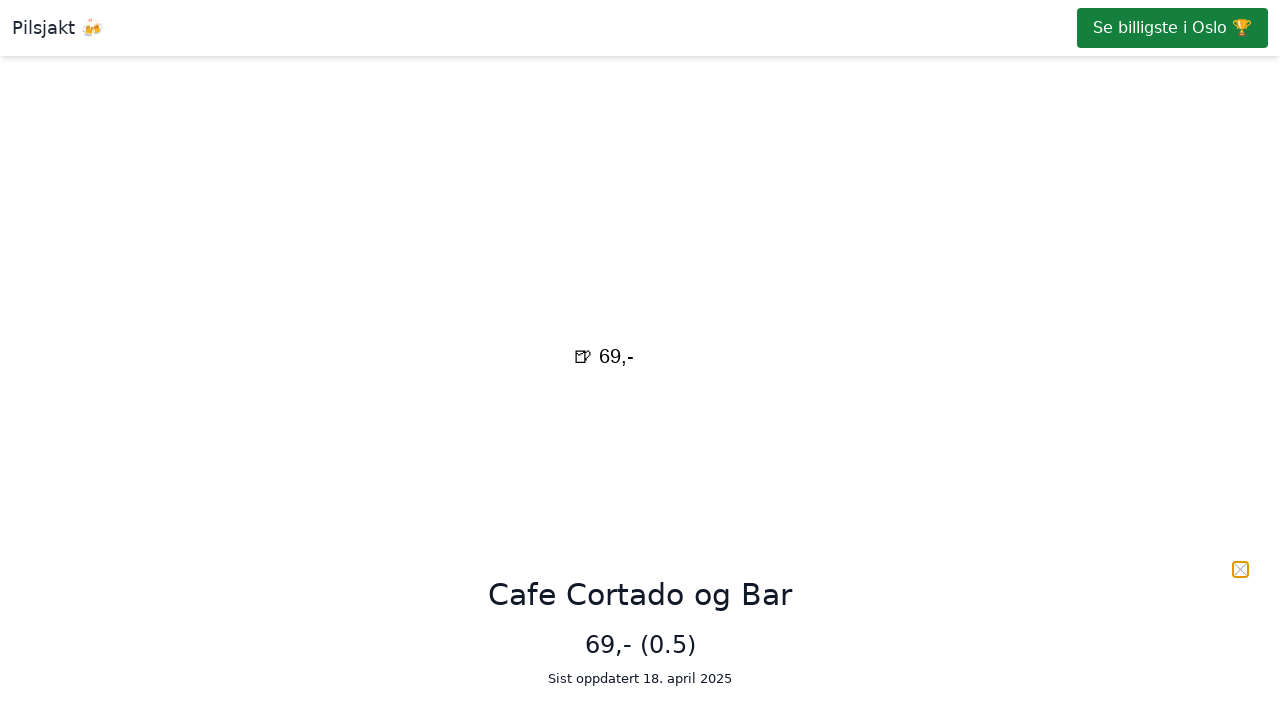

--- FILE ---
content_type: text/html; charset=utf-8
request_url: https://www.pilsjakt.no/cafe-cortado-og-bar
body_size: 37800
content:
<!DOCTYPE html><html lang="no"><head><meta charSet="utf-8"/><meta name="viewport" content="width=device-width, initial-scale=1"/><link rel="stylesheet" href="/_next/static/css/e57bf82150df89b0.css" data-precedence="next"/><link rel="stylesheet" href="/_next/static/css/4cd358ba8304893d.css" data-precedence="next"/><link rel="preload" href="/_next/static/chunks/webpack-20884245407984f0.js" as="script" fetchPriority="low"/><script src="/_next/static/chunks/fd9d1056-e04667654d8c3ab0.js" async=""></script><script src="/_next/static/chunks/396464d2-bf6013a5e3f0410f.js" async=""></script><script src="/_next/static/chunks/416-2840fc76811b24b6.js" async=""></script><script src="/_next/static/chunks/main-app-0ed3f4ae7bf98a39.js" async=""></script><link rel="preload" as="script" href="https://www.googletagmanager.com/gtm.js?id=GTM-TS6L5G9N"/><title>Cafe Cortado og Bar | Pilsjakt.no - Jakten på Oslos billigste øl!</title><meta name="description" content="Hva koster ølen på Cafe Cortado og Bar? Finn den billigste pilsen!  | Pilsjakt.no"/><link rel="icon" href="/favicon.ico" type="image/x-icon" sizes="16x16"/><link rel="icon" href="/icon?193422c217445a17" type="image/png" sizes="32x32"/><script src="/_next/static/chunks/polyfills-78c92fac7aa8fdd8.js" noModule=""></script></head><body class="bg-white text-black mb-0"><main class="flex flex-col items-center mt-5 pt-4 px-4  max-w-6xl mx-auto mb-0 pb-0"><div class="h-screen w-screen"><script type="application/ld+json">{"@context":"https://schema.org","@type":"EntertainmentBusiness","name":"Cafe Cortado og Bar","publicAccess":true,"geoCoordinates":{"@type":"GeoCoordinates","latitude":59.9417909801842,"longitude":10.7707689517087}}</script><div class="w-full h-full -mt-10"><div style="position:relative;width:100%;height:100%"></div></div><nav class="fixed top-0 w-full bg-white p-2 shadow-md"><div class="max-w-7xl mx-auto flex items-center justify-between px-1"><h1 class="text-lg text-gray-800">Pilsjakt 🍻</h1><a href="/topplista" class="text-white bg-green-700 hover:bg-green-800 font-medium py-2 px-4 rounded transition duration-300 ease-in-out">Se billigste i Oslo 🏆</a></div></nav></div></main><script src="/_next/static/chunks/webpack-20884245407984f0.js" async=""></script><script>(self.__next_f=self.__next_f||[]).push([0])</script><script>self.__next_f.push([1,"1:HL[\"/_next/static/css/e57bf82150df89b0.css\",{\"as\":\"style\"}]\n0:\"$L2\"\n"])</script><script>self.__next_f.push([1,"3:HL[\"/_next/static/css/4cd358ba8304893d.css\",{\"as\":\"style\"}]\n"])</script><script>self.__next_f.push([1,"4:I{\"id\":7948,\"chunks\":[\"272:static/chunks/webpack-20884245407984f0.js\",\"971:static/chunks/fd9d1056-e04667654d8c3ab0.js\",\"119:static/chunks/396464d2-bf6013a5e3f0410f.js\",\"416:static/chunks/416-2840fc76811b24b6.js\"],\"name\":\"default\",\"async\":false}\n6:I{\"id\":7219,\"chunks\":[\"470:static/chunks/app/global-error-5de28fd243ca37d8.js\"],\"name\":\"\",\"async\":false}\n2:[[[\"$\",\"link\",\"0\",{\"rel\":\"stylesheet\",\"href\":\"/_next/static/css/e57bf82150df89b0.css\",\"precedence\":\"next\"}]],[\"$\",\"$L4\",null,{\"buildId\":\"FqhsruR0_lniznLSJnH"])</script><script>self.__next_f.push([1,"_d\",\"assetPrefix\":\"\",\"initialCanonicalUrl\":\"/cafe-cortado-og-bar\",\"initialTree\":[\"\",{\"children\":[[\"slug\",\"cafe-cortado-og-bar\",\"oc\"],{\"children\":[\"__PAGE__\",{}]}]},\"$undefined\",\"$undefined\",true],\"initialHead\":\"$L5\",\"globalErrorComponent\":\"$6\",\"children\":[null,\"$L7\",null]}]]\n"])</script><script>self.__next_f.push([1,"8:I{\"id\":6927,\"chunks\":[\"185:static/chunks/app/layout-c2a06f4584d6e5d3.js\"],\"name\":\"GoogleTagManager\",\"async\":false}\n9:I{\"id\":7767,\"chunks\":[\"272:static/chunks/webpack-20884245407984f0.js\",\"971:static/chunks/fd9d1056-e04667654d8c3ab0.js\",\"119:static/chunks/396464d2-bf6013a5e3f0410f.js\",\"416:static/chunks/416-2840fc76811b24b6.js\"],\"name\":\"default\",\"async\":false}\na:I{\"id\":7920,\"chunks\":[\"272:static/chunks/webpack-20884245407984f0.js\",\"971:static/chunks/fd9d1056-e04667654d8c3ab0.js\",\"119:static/chunks/396464d2"])</script><script>self.__next_f.push([1,"-bf6013a5e3f0410f.js\",\"416:static/chunks/416-2840fc76811b24b6.js\"],\"name\":\"default\",\"async\":false}\nd:I{\"id\":4441,\"chunks\":[\"185:static/chunks/app/layout-c2a06f4584d6e5d3.js\"],\"name\":\"Analytics\",\"async\":false}\n"])</script><script>self.__next_f.push([1,"7:[\"$\",\"html\",null,{\"lang\":\"no\",\"children\":[[\"$\",\"$L8\",null,{\"gtmId\":\"GTM-TS6L5G9N\"}],null,[\"$\",\"body\",null,{\"className\":\"bg-white text-black mb-0\",\"children\":[[\"$\",\"main\",null,{\"className\":\"flex flex-col items-center mt-5 pt-4 px-4  max-w-6xl mx-auto mb-0 pb-0\",\"children\":[\"$\",\"$L9\",null,{\"parallelRouterKey\":\"children\",\"segmentPath\":[\"children\"],\"error\":\"$undefined\",\"errorStyles\":\"$undefined\",\"loading\":\"$undefined\",\"loadingStyles\":\"$undefined\",\"hasLoading\":false,\"template\":[\"$\",\"$La\",null,{}],\"templateStyles\":\"$undefined\",\"notFound\":[[\"$\",\"title\",null,{\"children\":\"404: This page could not be found.\"}],[\"$\",\"div\",null,{\"style\":{\"fontFamily\":\"system-ui,\\\"Segoe UI\\\",Roboto,Helvetica,Arial,sans-serif,\\\"Apple Color Emoji\\\",\\\"Segoe UI Emoji\\\"\",\"height\":\"100vh\",\"textAlign\":\"center\",\"display\":\"flex\",\"flexDirection\":\"column\",\"alignItems\":\"center\",\"justifyContent\":\"center\"},\"children\":[\"$\",\"div\",null,{\"children\":[[\"$\",\"style\",null,{\"dangerouslySetInnerHTML\":{\"__html\":\"body{color:#000;background:#fff;margin:0}.next-error-h1{border-right:1px solid rgba(0,0,0,.3)}@media (prefers-color-scheme:dark){body{color:#fff;background:#000}.next-error-h1{border-right:1px solid rgba(255,255,255,.3)}}\"}}],[\"$\",\"h1\",null,{\"className\":\"next-error-h1\",\"style\":{\"display\":\"inline-block\",\"margin\":\"0 20px 0 0\",\"padding\":\"0 23px 0 0\",\"fontSize\":24,\"fontWeight\":500,\"verticalAlign\":\"top\",\"lineHeight\":\"49px\"},\"children\":\"404\"}],[\"$\",\"div\",null,{\"style\":{\"display\":\"inline-block\"},\"children\":[\"$\",\"h2\",null,{\"style\":{\"fontSize\":14,\"fontWeight\":400,\"lineHeight\":\"49px\",\"margin\":0},\"children\":\"This page could not be found.\"}]}]]}]}]],\"notFoundStyles\":[],\"childProp\":{\"current\":[\"$\",\"$L9\",null,{\"parallelRouterKey\":\"children\",\"segmentPath\":[\"children\",[\"slug\",\"cafe-cortado-og-bar\",\"oc\"],\"children\"],\"error\":\"$undefined\",\"errorStyles\":\"$undefined\",\"loading\":\"$undefined\",\"loadingStyles\":\"$undefined\",\"hasLoading\":false,\"template\":[\"$\",\"$La\",null,{}],\"templateStyles\":\"$undefined\",\"notFound\":\"$undefined\",\"notFoundStyles\":\"$undefined\",\"childProp\":{\"current\":[\"$Lb\",\"$Lc\",null],\"segment\":\"__PAGE__\"},\"styles\":[[\"$\",\"link\",\"0\",{\"rel\":\"stylesheet\",\"href\":\"/_next/static/css/4cd358ba8304893d.css\",\"precedence\":\"next\"}]]}],\"segment\":[\"slug\",\"cafe-cortado-og-bar\",\"oc\"]},\"styles\":[]}]}],[\"$\",\"$Ld\",null,{}]]}]]}]\n"])</script><script>self.__next_f.push([1,"5:[[\"$\",\"meta\",\"0\",{\"charSet\":\"utf-8\"}],[\"$\",\"title\",\"1\",{\"children\":\"Cafe Cortado og Bar | Pilsjakt.no - Jakten på Oslos billigste øl!\"}],[\"$\",\"meta\",\"2\",{\"name\":\"description\",\"content\":\"Hva koster ølen på Cafe Cortado og Bar? Finn den billigste pilsen!  | Pilsjakt.no\"}],[\"$\",\"meta\",\"3\",{\"name\":\"viewport\",\"content\":\"width=device-width, initial-scale=1\"}],[\"$\",\"link\",\"4\",{\"rel\":\"icon\",\"href\":\"/favicon.ico\",\"type\":\"image/x-icon\",\"sizes\":\"16x16\"}],[\"$\",\"link\",\"5\",{\"rel\":\"icon\",\"href\":\"/icon?193422c217445a17\",\"alt\":\"$undefined\",\"type\":\"image/png\",\"sizes\":\"32x32\"}]]\n"])</script><script>self.__next_f.push([1,"b:null\n"])</script><script>self.__next_f.push([1,"e:I{\"id\":82,\"chunks\":[\"310:static/chunks/0e5ce63c-0d043d5da4473434.js\",\"67:static/chunks/67-823a12d307732de6.js\",\"483:static/chunks/483-94cb6866d6618baf.js\",\"573:static/chunks/app/[[...slug]]/page-b3abaa41d4e02864.js\"],\"name\":\"\",\"async\":false}\n"])</script><script>self.__next_f.push([1,"c:[\"$\",\"div\",null,{\"className\":\"h-screen w-screen\",\"children\":[[\"$\",\"script\",null,{\"type\":\"application/ld+json\",\"dangerouslySetInnerHTML\":{\"__html\":\"{\\\"@context\\\":\\\"https://schema.org\\\",\\\"@type\\\":\\\"EntertainmentBusiness\\\",\\\"name\\\":\\\"Cafe Cortado og Bar\\\",\\\"publicAccess\\\":true,\\\"geoCoordinates\\\":{\\\"@type\\\":\\\"GeoCoordinates\\\",\\\"latitude\\\":59.9417909801842,\\\"longitude\\\":10.7707689517087}}\"}}],[\"$\",\"div\",null,{\"className\":\"w-full h-full -mt-10\",\"children\":[\"$\",\"$Le\",null,{\"bars\":[{\"id\":37,\"name\":\"Sagene Bar\",\"address\":null,\"slug\":\"sagene-bar\",\"price\":79,\"created_at\":\"2025-10-03T22:07:20.143262+00:00\",\"size\":0.5,\"unit_price\":79,\"terms\":\"\",\"longitude\":10.7569218680541,\"latitude\":59.9378895936762},{\"id\":38,\"name\":\"Vega Snackbar\",\"address\":null,\"slug\":\"vega-snackbar\",\"price\":109,\"created_at\":\"2025-01-30T17:54:34.565639+00:00\",\"size\":0.5,\"unit_price\":109,\"terms\":\"\",\"longitude\":10.7523268300281,\"latitude\":59.9189531604989},{\"id\":39,\"name\":\"Nils Bar \u0026 Cafe\",\"address\":null,\"slug\":\"nils-bar-cafe\",\"price\":89,\"created_at\":\"2025-01-23T20:54:54.715702+00:00\",\"size\":0.5,\"unit_price\":89,\"terms\":\"\",\"longitude\":10.7467346955878,\"latitude\":59.910680005439},{\"id\":40,\"name\":\"Sir Winston's Public House\",\"address\":null,\"slug\":\"sir-winstons-public-house\",\"price\":82,\"created_at\":\"2024-12-19T21:52:51.091271+00:00\",\"size\":0.4,\"unit_price\":102.499998472631,\"terms\":\"\",\"longitude\":10.7464579254175,\"latitude\":59.9118117438083},{\"id\":41,\"name\":\"Hersleb Grill og Bar\",\"address\":null,\"slug\":\"hersleb-grill-og-bar\",\"price\":77,\"created_at\":\"2023-09-06T18:37:23.885342+00:00\",\"size\":0.5,\"unit_price\":77,\"terms\":null,\"longitude\":10.7627106383343,\"latitude\":59.9186378005555},{\"id\":42,\"name\":\"Cacadou\",\"address\":null,\"slug\":\"cacadou\",\"price\":92,\"created_at\":\"2025-05-02T21:39:03.203751+00:00\",\"size\":0.5,\"unit_price\":92,\"terms\":\"\",\"longitude\":10.7533085757892,\"latitude\":59.9169120930291},{\"id\":43,\"name\":\"Valkyrien Restaurant\",\"address\":null,\"slug\":\"valkyrien-restaurant\",\"price\":88,\"created_at\":\"2023-09-06T18:38:33.445529+00:00\",\"size\":0.5,\"unit_price\":88,\"terms\":null,\"longitude\":10.716829,\"latitude\":59.929455},{\"id\":45,\"name\":\"Colonel Mustard\",\"address\":\"Darres gate 2, 0175 Oslo\",\"slug\":\"colonel-mustard\",\"price\":106,\"created_at\":\"2025-05-09T15:36:57.676319+00:00\",\"size\":0.4,\"unit_price\":132.499998025596,\"terms\":\"\",\"longitude\":10.7516915302483,\"latitude\":59.9277382812778},{\"id\":47,\"name\":\"Alexandria\",\"address\":\"Thorvald Meyers gate 85\",\"slug\":\"alexandria\",\"price\":98,\"created_at\":\"2025-01-22T21:05:41.612448+00:00\",\"size\":0.5,\"unit_price\":98,\"terms\":\"\",\"longitude\":10.7590521540614,\"latitude\":59.9196467847534},{\"id\":48,\"name\":\"Café Laundromat\",\"address\":\"\",\"slug\":\"cafe-laundromat\",\"price\":138,\"created_at\":\"2024-07-16T18:36:32.050855+00:00\",\"size\":0.6,\"unit_price\":114.999995430311,\"terms\":\"\",\"longitude\":10.7303857416824,\"latitude\":59.925400612506},{\"id\":50,\"name\":\"Rudolf Pub \u0026 Restaurant\",\"address\":\"Vestlisvingen 188\",\"slug\":\"rudolf-pub-restaurant\",\"price\":90,\"created_at\":\"2025-09-06T14:00:05.662104+00:00\",\"size\":0.5,\"unit_price\":90,\"terms\":\"\",\"longitude\":10.9283682837379,\"latitude\":59.9725084043109},{\"id\":53,\"name\":\"Peloton\",\"address\":\"Torggata 35\",\"slug\":\"peloton\",\"price\":96,\"created_at\":\"2024-06-14T17:22:20.364159+00:00\",\"size\":0.4,\"unit_price\":119.999998211861,\"terms\":\"\",\"longitude\":10.7543615414673,\"latitude\":59.9174764916559},{\"id\":55,\"name\":\"Den Gamle Major\",\"address\":\"Bogstadveien 66\",\"slug\":\"den-gamle-major\",\"price\":138,\"created_at\":\"2025-06-18T21:17:15.818745+00:00\",\"size\":0.6,\"unit_price\":114.999995430311,\"terms\":\"\",\"longitude\":10.7157251064053,\"latitude\":59.9286602251081},{\"id\":56,\"name\":\"Syng Mer\",\"address\":\"\",\"slug\":\"syng-mer\",\"price\":null,\"created_at\":null,\"size\":null,\"unit_price\":null,\"terms\":null,\"longitude\":10.7555835548683,\"latitude\":59.9198519899965},{\"id\":58,\"name\":\"Kampen Pub\",\"address\":\"Hedmarksgata 13\",\"slug\":\"kampen-pub\",\"price\":99,\"created_at\":\"2024-03-08T09:29:53.475035+00:00\",\"size\":0.5,\"unit_price\":99,\"terms\":\"\",\"longitude\":10.7881549823875,\"latitude\":59.9106150170909},{\"id\":61,\"name\":\"Samfunnet Bislett\",\"address\":\"\",\"slug\":\"samfunnet-bislett\",\"price\":null,\"created_at\":null,\"size\":null,\"unit_price\":null,\"terms\":null,\"longitude\":10.7322165758549,\"latitude\":59.9223552275805},{\"id\":63,\"name\":\"O'Reillys Irish pub\",\"address\":\"\",\"slug\":\"oreillys-irish-pub\",\"price\":98,\"created_at\":\"2025-01-22T22:33:37.583129+00:00\",\"size\":0.5,\"unit_price\":98,\"terms\":\"\",\"longitude\":10.757184,\"latitude\":59.921978},{\"id\":65,\"name\":\"Galgeberg Corner\",\"address\":\"\",\"slug\":\"galgeberg-corner\",\"price\":88,\"created_at\":\"2025-10-11T21:57:28.259309+00:00\",\"size\":0.5,\"unit_price\":88,\"terms\":\"\",\"longitude\":10.7804593380224,\"latitude\":59.9072092014},{\"id\":67,\"name\":\"Tilt\",\"address\":\"\",\"slug\":\"tilt\",\"price\":118,\"created_at\":\"2024-08-30T18:31:31.01673+00:00\",\"size\":0.5,\"unit_price\":118,\"terms\":\"\",\"longitude\":10.7506135657549,\"latitude\":59.9162114276112},{\"id\":68,\"name\":\"The Broker\",\"address\":\"Bogstadveien 27\",\"slug\":\"the-broker\",\"price\":128,\"created_at\":\"2024-05-24T18:40:37.363431+00:00\",\"size\":0.5,\"unit_price\":128,\"terms\":\"\",\"longitude\":10.7219633390766,\"latitude\":59.9265284623596},{\"id\":70,\"name\":\"Elsker\",\"address\":\"\",\"slug\":\"elsker\",\"price\":null,\"created_at\":null,\"size\":null,\"unit_price\":null,\"terms\":null,\"longitude\":10.7379562928611,\"latitude\":59.9154538092934},{\"id\":73,\"name\":\"Sagene Lunsjbar\",\"address\":\"Maridalsveien 153 B\",\"slug\":\"sagene-lunsjbar\",\"price\":129,\"created_at\":\"2024-02-22T14:15:48.052071+00:00\",\"size\":0.6,\"unit_price\":107.499995728334,\"terms\":\"\",\"longitude\":10.756634,\"latitude\":59.937518},{\"id\":77,\"name\":\"LUN\",\"address\":\"Grenseveien 50\",\"slug\":\"lun\",\"price\":104,\"created_at\":\"2024-09-07T20:20:30.72871+00:00\",\"size\":0.5,\"unit_price\":104,\"terms\":\"\",\"longitude\":10.7927880412949,\"latitude\":59.9235663693644},{\"id\":79,\"name\":\"Wright Corner Pub\",\"address\":\"Sørengkaia 70\",\"slug\":\"wright-corner-pub\",\"price\":69,\"created_at\":\"2025-11-06T17:50:19.608885+00:00\",\"size\":0.5,\"unit_price\":69,\"terms\":\"\",\"longitude\":10.7554716563372,\"latitude\":59.9022892981062},{\"id\":83,\"name\":\"The Flyfisher\",\"address\":\"Eugenies gate 1\",\"slug\":\"the-flyfisher\",\"price\":104,\"created_at\":\"2026-01-02T16:52:56.83865+00:00\",\"size\":0.5,\"unit_price\":104,\"terms\":\"\",\"longitude\":10.732398,\"latitude\":59.927592},{\"id\":89,\"name\":\"Café Marienlyst\",\"address\":\"\",\"slug\":\"cafe-marienlyst\",\"price\":94,\"created_at\":\"2024-02-03T21:20:52.443249+00:00\",\"size\":0.5,\"unit_price\":94,\"terms\":\"\",\"longitude\":10.7609846144542,\"latitude\":59.9243811712795},{\"id\":92,\"name\":\"Eight\",\"address\":\"Karl Johans gate 27\",\"slug\":\"eight\",\"price\":112,\"created_at\":\"2024-05-10T14:06:46.954469+00:00\",\"size\":0.4,\"unit_price\":139.999997913837,\"terms\":\"\",\"longitude\":10.7394766916137,\"latitude\":59.9137452464917},{\"id\":94,\"name\":\"Enga Pub\",\"address\":\"\",\"slug\":\"enga-pub\",\"price\":98,\"created_at\":\"2025-02-01T19:39:05.153358+00:00\",\"size\":0.5,\"unit_price\":98,\"terms\":\"\",\"longitude\":10.7837276000474,\"latitude\":59.9073734000088},{\"id\":97,\"name\":\"Øst\",\"address\":\"Innspurten 12E\",\"slug\":\"ost\",\"price\":112,\"created_at\":\"2025-08-31T15:12:29.164433+00:00\",\"size\":0.5,\"unit_price\":112,\"terms\":\"\",\"longitude\":10.8062620074165,\"latitude\":59.9171465525592},{\"id\":100,\"name\":\"Thorvalds\",\"address\":\"\",\"slug\":\"thorvalds\",\"price\":74,\"created_at\":\"2025-05-22T16:15:21.30511+00:00\",\"size\":0.4,\"unit_price\":92.4999986216426,\"terms\":\"\",\"longitude\":10.7597449219717,\"latitude\":59.9189459659059},{\"id\":101,\"name\":\"The Good Knight\",\"address\":\"\",\"slug\":\"the-good-knight\",\"price\":null,\"created_at\":null,\"size\":null,\"unit_price\":null,\"terms\":null,\"longitude\":10.75088818436,\"latitude\":59.9162293361409},{\"id\":103,\"name\":\"London Pub\",\"address\":\"C. J. Hambros plass 5\",\"slug\":\"london-pub\",\"price\":102,\"created_at\":\"2024-08-30T19:10:59.389006+00:00\",\"size\":0.5,\"unit_price\":102,\"terms\":\"\",\"longitude\":10.7408514845767,\"latitude\":59.9154066279846},{\"id\":104,\"name\":\"Radio\",\"address\":\"\",\"slug\":\"radio\",\"price\":86,\"created_at\":\"2024-12-06T18:44:24.547452+00:00\",\"size\":0.4,\"unit_price\":107.499998398125,\"terms\":\"\",\"longitude\":10.7597012293071,\"latitude\":59.9194046045659},{\"id\":108,\"name\":\"The Spanish Fly\",\"address\":\"\",\"slug\":\"the-spanish-fly\",\"price\":null,\"created_at\":null,\"size\":null,\"unit_price\":null,\"terms\":null,\"longitude\":10.7609846144542,\"latitude\":59.9243811712795},{\"id\":114,\"name\":\"Syng\",\"address\":\"\",\"slug\":\"syng\",\"price\":115,\"created_at\":\"2025-02-20T18:42:30.979112+00:00\",\"size\":0.5,\"unit_price\":115,\"terms\":\"\",\"longitude\":10.7555835548683,\"latitude\":59.9198519899965},{\"id\":115,\"name\":\"The Highbury Pub\",\"address\":\"Bogstadveien 50\",\"slug\":\"the-highbury-pub\",\"price\":112,\"created_at\":\"2026-01-13T15:11:54.624782+00:00\",\"size\":0.5,\"unit_price\":112,\"terms\":\"\",\"longitude\":10.7188183854539,\"latitude\":59.9274388915473},{\"id\":118,\"name\":\"Hells Kitchen\",\"address\":\"Møllergata 23\",\"slug\":\"hells-kitchen\",\"price\":null,\"created_at\":null,\"size\":null,\"unit_price\":null,\"terms\":null,\"longitude\":10.7485601980886,\"latitude\":59.9156351245941},{\"id\":122,\"name\":\"Perla\",\"address\":\"\",\"slug\":\"perla\",\"price\":98,\"created_at\":\"2024-08-28T18:48:16.421498+00:00\",\"size\":0.4,\"unit_price\":122.499998174608,\"terms\":\"\",\"longitude\":10.7694838405351,\"latitude\":59.922713585266},{\"id\":126,\"name\":\"Sport 33\",\"address\":\"Thorvald Meyers gate 33 D\",\"slug\":\"sport-33\",\"price\":92,\"created_at\":\"2025-02-21T22:02:20.23516+00:00\",\"size\":0.4,\"unit_price\":114.999998286366,\"terms\":\"\",\"longitude\":10.7588002637567,\"latitude\":59.925703658305},{\"id\":131,\"name\":\"Izakaya\",\"address\":\"\",\"slug\":\"izakaya\",\"price\":113,\"created_at\":\"2024-06-08T19:21:34.058388+00:00\",\"size\":0.5,\"unit_price\":113,\"terms\":\"\",\"longitude\":10.7418585579527,\"latitude\":59.9182404420409},{\"id\":140,\"name\":\"Månefisken\",\"address\":\"Sagveien 23A\",\"slug\":\"manefisken\",\"price\":116,\"created_at\":\"2024-06-14T17:09:12.558892+00:00\",\"size\":0.5,\"unit_price\":116,\"terms\":\"\",\"longitude\":10.756270682503,\"latitude\":59.9309915295716},{\"id\":141,\"name\":\"OM Mat\",\"address\":\"\",\"slug\":\"om-mat\",\"price\":105,\"created_at\":\"2024-05-25T16:55:37.717777+00:00\",\"size\":0.5,\"unit_price\":105,\"terms\":\"\",\"longitude\":10.6750509237129,\"latitude\":59.9204623420074},{\"id\":145,\"name\":\"BD57\",\"address\":\"Markveien 57\",\"slug\":\"bd57\",\"price\":125,\"created_at\":\"2024-06-14T17:15:30.542027+00:00\",\"size\":0.5,\"unit_price\":125,\"terms\":\"\",\"longitude\":10.7572260559711,\"latitude\":59.9199585434885},{\"id\":147,\"name\":\"Per På Hjørnet\",\"address\":\"C. J. Hambros plass 5\",\"slug\":\"per-pa-hjornet\",\"price\":109,\"created_at\":\"2025-08-31T15:13:09.345349+00:00\",\"size\":0.5,\"unit_price\":109,\"terms\":\"\",\"longitude\":10.7408514845767,\"latitude\":59.9154066279846},{\"id\":148,\"name\":\"Schouskjelleren\",\"address\":\"Trondheimsveien 2\",\"slug\":\"schouskjelleren\",\"price\":106,\"created_at\":\"2024-08-23T17:08:47.715504+00:00\",\"size\":0.5,\"unit_price\":106,\"terms\":\"\",\"longitude\":10.761703929152,\"latitude\":59.9187132289472},{\"id\":151,\"name\":\"Merkur Bar\",\"address\":\"Bjerregaards gate 5 A\",\"slug\":\"merkur-bar\",\"price\":112,\"created_at\":\"2025-03-01T16:42:06.414494+00:00\",\"size\":0.4,\"unit_price\":139.999997913837,\"terms\":\"\",\"longitude\":10.7416510648348,\"latitude\":59.9234973225945},{\"id\":153,\"name\":\"Forest \u0026 Brown\",\"address\":\"Niels Juels gate 31\",\"slug\":\"forest-brown\",\"price\":114,\"created_at\":\"2025-10-31T18:08:44.62767+00:00\",\"size\":0.4,\"unit_price\":142.499997876585,\"terms\":\"\",\"longitude\":10.7148613843643,\"latitude\":59.9167801272274},{\"id\":159,\"name\":\"Pipa Kafé og Vinbar\",\"address\":\"Bøkkerveien 11\",\"slug\":\"pipa-kafe-og-vinbar\",\"price\":109,\"created_at\":\"2025-03-06T16:00:37.157225+00:00\",\"size\":0.5,\"unit_price\":109,\"terms\":\"\",\"longitude\":10.7961597215717,\"latitude\":59.927389736883},{\"id\":160,\"name\":\"Eff Eff\",\"address\":\"\",\"slug\":\"eff-eff\",\"price\":null,\"created_at\":null,\"size\":null,\"unit_price\":null,\"terms\":null,\"longitude\":10.7478494022145,\"latitude\":59.9185473564208},{\"id\":168,\"name\":\"Oslo Mikrobryggeri\",\"address\":\"Bogstadveien 6\",\"slug\":\"oslo-mikrobryggeri\",\"price\":104,\"created_at\":\"2024-05-24T19:18:54.041105+00:00\",\"size\":0.4,\"unit_price\":129.999998062849,\"terms\":\"\",\"longitude\":10.724192,\"latitude\":59.924358},{\"id\":172,\"name\":\"Naboens Pub\",\"address\":\"Toftes gate 33\",\"slug\":\"naboens-pub\",\"price\":94,\"created_at\":\"2025-09-05T20:52:41.390407+00:00\",\"size\":0.5,\"unit_price\":94,\"terms\":\"\",\"longitude\":10.7612694240335,\"latitude\":59.9270538468396},{\"id\":173,\"name\":\"Vålerenga Vertshus\",\"address\":\"Hedmarksgata 1\",\"slug\":\"valerenga-vertshus\",\"price\":104,\"created_at\":\"2025-03-30T18:40:06.537503+00:00\",\"size\":0.5,\"unit_price\":104,\"terms\":\"\",\"longitude\":10.7894385252277,\"latitude\":59.909607830574},{\"id\":177,\"name\":\"Fru Burums\",\"address\":\"Skovveien 3\",\"slug\":\"fru-burums\",\"price\":109,\"created_at\":\"2025-10-07T20:16:43.668129+00:00\",\"size\":0.5,\"unit_price\":109,\"terms\":\"\",\"longitude\":10.7160305720098,\"latitude\":59.9158667756893},{\"id\":178,\"name\":\"Bar Vulkan\",\"address\":\"\",\"slug\":\"bar-vulkan\",\"price\":125,\"created_at\":\"2024-06-11T14:11:38.06949+00:00\",\"size\":0.5,\"unit_price\":125,\"terms\":\"\",\"longitude\":10.7523709207097,\"latitude\":59.922571204828},{\"id\":185,\"name\":\"Bakkekroen\",\"address\":\"Sørkedalsveien 81\",\"slug\":\"bakkekroen\",\"price\":139,\"created_at\":\"2025-01-30T17:08:29.413528+00:00\",\"size\":0.5,\"unit_price\":139,\"terms\":\"\",\"longitude\":10.6831359105643,\"latitude\":59.9378908519186},{\"id\":192,\"name\":\"Hopyard\",\"address\":\"\",\"slug\":\"hopyard\",\"price\":null,\"created_at\":null,\"size\":null,\"unit_price\":null,\"terms\":null,\"longitude\":10.7517494157496,\"latitude\":59.9222525386074},{\"id\":193,\"name\":\"Perrongen Sportspub\",\"address\":\"Sørkedalsveien 1\",\"slug\":\"perrongen-sportspub\",\"price\":85,\"created_at\":\"2026-01-13T14:19:13.490253+00:00\",\"size\":0.5,\"unit_price\":85,\"terms\":\"\",\"longitude\":10.7136615999761,\"latitude\":59.9299630999893},{\"id\":196,\"name\":\"Olsen På Bryn\",\"address\":\"Østensjøveien 64\",\"slug\":\"olsen-pa-bryn\",\"price\":118,\"created_at\":\"2025-09-25T15:24:10.131369+00:00\",\"size\":0.5,\"unit_price\":118,\"terms\":\"\",\"longitude\":10.8183071520754,\"latitude\":59.9076517478706},{\"id\":197,\"name\":\"Heidi's Bier Bar\",\"address\":\"Fridtjof Nansens plass 8\",\"slug\":\"heidis-bier-bar\",\"price\":89,\"created_at\":\"2025-07-05T21:43:54.065488+00:00\",\"size\":0.5,\"unit_price\":89,\"terms\":\"\",\"longitude\":10.7350960745744,\"latitude\":59.912401874047},{\"id\":199,\"name\":\"The Corner\",\"address\":\"\",\"slug\":\"the-corner\",\"price\":89,\"created_at\":\"2024-03-01T19:27:32.085015+00:00\",\"size\":0.5,\"unit_price\":89,\"terms\":\"\",\"longitude\":10.733582388412,\"latitude\":59.9204152538387},{\"id\":204,\"name\":\"Sentralpuben\",\"address\":\"Jernbanetorget 1\",\"slug\":\"sentralpuben\",\"price\":108,\"created_at\":\"2024-12-21T12:48:41.390254+00:00\",\"size\":0.5,\"unit_price\":108,\"terms\":\"\",\"longitude\":10.752552,\"latitude\":59.911116},{\"id\":205,\"name\":\"Bar Polar\",\"address\":\"Sandakerveien 72C\",\"slug\":\"bar-polar\",\"price\":110,\"created_at\":\"2025-09-05T16:00:19.486879+00:00\",\"size\":0.5,\"unit_price\":110,\"terms\":\"\",\"longitude\":10.7699621687191,\"latitude\":59.9424394937211},{\"id\":206,\"name\":\"Cafékontoret\",\"address\":\"Grønlandsleiret 46\",\"slug\":\"cafekontoret\",\"price\":98,\"created_at\":\"2024-10-25T18:11:35.399822+00:00\",\"size\":0.5,\"unit_price\":98,\"terms\":\"\",\"longitude\":10.768195,\"latitude\":59.908774},{\"id\":208,\"name\":\"Teddy's Softbar\",\"address\":null,\"slug\":\"teddys-softbar\",\"price\":104,\"created_at\":\"2024-05-10T09:30:27.304626+00:00\",\"size\":0.5,\"unit_price\":104,\"terms\":\"\",\"longitude\":10.75426,\"latitude\":59.914237},{\"id\":209,\"name\":\"Champ Sportsbar\",\"address\":null,\"slug\":\"champ-sportsbar\",\"price\":96,\"created_at\":\"2024-12-13T22:44:41.038001+00:00\",\"size\":0.5,\"unit_price\":96,\"terms\":\"\",\"longitude\":10.7547980828954,\"latitude\":59.9125991306878},{\"id\":210,\"name\":\"Baba Bar\",\"address\":null,\"slug\":\"baba-bar\",\"price\":92,\"created_at\":\"2023-09-07T22:05:31.918802+00:00\",\"size\":0.5,\"unit_price\":92,\"terms\":null,\"longitude\":10.7563929036164,\"latitude\":59.9167183521599},{\"id\":211,\"name\":\"People's\",\"address\":null,\"slug\":\"peoples\",\"price\":99,\"created_at\":\"2025-04-16T16:39:06.461235+00:00\",\"size\":0.5,\"unit_price\":99,\"terms\":\"\",\"longitude\":10.751295,\"latitude\":59.915421},{\"id\":212,\"name\":\"Café Sara\",\"address\":null,\"slug\":\"cafe-sara\",\"price\":99,\"created_at\":\"2025-01-18T07:32:49.630154+00:00\",\"size\":0.5,\"unit_price\":99,\"terms\":\"\",\"longitude\":10.754269,\"latitude\":59.917541},{\"id\":213,\"name\":\"Bonanza\",\"address\":null,\"slug\":\"bonanza\",\"price\":107,\"created_at\":\"2024-12-22T20:28:10.183564+00:00\",\"size\":0.5,\"unit_price\":107,\"terms\":\"\",\"longitude\":10.7484168199998,\"latitude\":59.9151196942807},{\"id\":214,\"name\":\"Los Tacos Jernbanetorget\",\"address\":null,\"slug\":\"los-tacos-jernbanetorget\",\"price\":55,\"created_at\":\"2024-04-28T09:15:52.381239+00:00\",\"size\":0.4,\"unit_price\":68.7499989755452,\"terms\":\"Frem til kl. 21\",\"longitude\":10.749291213035,\"latitude\":59.9119538050824},{\"id\":220,\"name\":\"Parksalongen\",\"address\":null,\"slug\":\"parksalongen\",\"price\":104,\"created_at\":\"2023-09-09T18:51:55.014636+00:00\",\"size\":0.5,\"unit_price\":104,\"terms\":null,\"longitude\":10.7391946511878,\"latitude\":59.9230537312747},{\"id\":223,\"name\":\"Tiffany’s\",\"address\":null,\"slug\":\"tiffanys\",\"price\":109,\"created_at\":\"2025-10-30T18:30:13.679047+00:00\",\"size\":0.4,\"unit_price\":136.249997969717,\"terms\":\"\",\"longitude\":10.759093,\"latitude\":59.93939},{\"id\":224,\"name\":\"Jungel Pizza Torshov\",\"address\":null,\"slug\":\"jungel-pizza-torshov\",\"price\":98,\"created_at\":\"2023-09-11T14:00:33.889+00:00\",\"size\":0.5,\"unit_price\":98,\"terms\":null,\"longitude\":10.7648280907469,\"latitude\":59.9353680206142},{\"id\":225,\"name\":\"Mesh Nationaltheatret\",\"address\":null,\"slug\":\"mesh-nationaltheatret\",\"price\":99,\"created_at\":\"2023-09-20T11:47:05.65414+00:00\",\"size\":0.5,\"unit_price\":99,\"terms\":null,\"longitude\":10.7336172567349,\"latitude\":59.9145678910092},{\"id\":226,\"name\":\"Mastermind\",\"address\":null,\"slug\":\"mastermind\",\"price\":68,\"created_at\":\"2025-08-10T09:40:46.94089+00:00\",\"size\":0.4,\"unit_price\":84.9999987334013,\"terms\":\"\",\"longitude\":10.7614879447005,\"latitude\":59.9105878666848},{\"id\":227,\"name\":\"Torggata Botaniske\",\"address\":null,\"slug\":\"torggata-botaniske\",\"price\":98,\"created_at\":\"2023-09-25T15:43:49.480575+00:00\",\"size\":0.4,\"unit_price\":122.499998174608,\"terms\":null,\"longitude\":10.7519911889596,\"latitude\":59.9161832471678},{\"id\":228,\"name\":\"The Scotsman\",\"address\":null,\"slug\":\"the-scotsman\",\"price\":144,\"created_at\":\"2024-11-01T10:45:58.741271+00:00\",\"size\":0.6,\"unit_price\":119.999995231629,\"terms\":\"\",\"longitude\":10.7382090379824,\"latitude\":59.9141302062337},{\"id\":230,\"name\":\"St. Bar\",\"address\":null,\"slug\":\"st-bar\",\"price\":94,\"created_at\":\"2025-10-03T15:45:03.947323+00:00\",\"size\":0.5,\"unit_price\":94,\"terms\":\"\",\"longitude\":10.7398037970103,\"latitude\":59.9229675564258},{\"id\":231,\"name\":\"Polett\",\"address\":null,\"slug\":\"polett\",\"price\":109,\"created_at\":\"2024-07-23T13:24:01.620849+00:00\",\"size\":0.5,\"unit_price\":109,\"terms\":\"\",\"longitude\":10.7312634830552,\"latitude\":59.9250082792773},{\"id\":232,\"name\":\"Wembley Sports Bar\",\"address\":null,\"slug\":\"wembley-sports-bar\",\"price\":69,\"created_at\":\"2025-08-22T17:10:31.849597+00:00\",\"size\":0.5,\"unit_price\":69,\"terms\":\"\",\"longitude\":10.7831077147216,\"latitude\":59.9315474927321},{\"id\":234,\"name\":\"Blå\",\"address\":null,\"slug\":\"bla\",\"price\":124,\"created_at\":\"2025-06-12T20:55:02.055129+00:00\",\"size\":0.5,\"unit_price\":124,\"terms\":\"\",\"longitude\":10.7527922591196,\"latitude\":59.9203498779515},{\"id\":235,\"name\":\"O’Learys Gardermoen\",\"address\":null,\"slug\":\"olearys-gardermoen\",\"price\":157,\"created_at\":\"2025-09-24T11:17:12.36525+00:00\",\"size\":0.6,\"unit_price\":130.833328134484,\"terms\":\"\",\"longitude\":11.102377,\"latitude\":60.194044},{\"id\":236,\"name\":\"26 NORTH (Lobbyen på SAS-hotellet)\",\"address\":null,\"slug\":\"26-north-lobbyen-pa-sas-hotellet\",\"price\":120,\"created_at\":\"2023-11-04T14:05:23.765859+00:00\",\"size\":0.5,\"unit_price\":120,\"terms\":null,\"longitude\":10.7331915900541,\"latitude\":59.9180672605895},{\"id\":237,\"name\":\"Justisen\",\"address\":null,\"slug\":\"justisen\",\"price\":124,\"created_at\":\"2023-11-04T19:24:00.263195+00:00\",\"size\":0.5,\"unit_price\":124,\"terms\":null,\"longitude\":10.7385921581366,\"latitude\":59.9163256054837},{\"id\":238,\"name\":\"Feber\",\"address\":null,\"slug\":\"feber\",\"price\":112,\"created_at\":\"2025-10-19T00:12:34.513949+00:00\",\"size\":0.5,\"unit_price\":112,\"terms\":\"\",\"longitude\":10.7484168199998,\"latitude\":59.9151196942807},{\"id\":239,\"name\":\"Smarthotel\",\"address\":null,\"slug\":\"smarthotel\",\"price\":115,\"created_at\":\"2023-11-11T14:59:46.184006+00:00\",\"size\":0.5,\"unit_price\":115,\"terms\":null,\"longitude\":10.7682971776478,\"latitude\":59.9281839661349},{\"id\":240,\"name\":\"Meyers\",\"address\":null,\"slug\":\"meyers\",\"price\":112,\"created_at\":\"2025-03-06T18:32:28.141477+00:00\",\"size\":0.5,\"unit_price\":112,\"terms\":\"\",\"longitude\":10.758887989283,\"latitude\":59.9270227640635},{\"id\":241,\"name\":\"Hytta\",\"address\":null,\"slug\":\"hytta\",\"price\":94,\"created_at\":\"2023-11-22T22:54:28.766943+00:00\",\"size\":0.4,\"unit_price\":117.499998249114,\"terms\":null,\"longitude\":10.759443299956,\"latitude\":59.9202773999965},{\"id\":242,\"name\":\"Røør\",\"address\":null,\"slug\":\"roor\",\"price\":108,\"created_at\":\"2025-02-18T18:21:39.981883+00:00\",\"size\":0.5,\"unit_price\":108,\"terms\":\"\",\"longitude\":10.7404620225465,\"latitude\":59.9151423271832},{\"id\":243,\"name\":\"Hotel Bristol - Biblioteksbaren\",\"address\":null,\"slug\":\"hotel-bristol-biblioteksbaren\",\"price\":125,\"created_at\":\"2023-11-26T15:37:40.23925+00:00\",\"size\":0.4,\"unit_price\":156.249997671694,\"terms\":null,\"longitude\":10.7397983247612,\"latitude\":59.9151061806967},{\"id\":244,\"name\":\"The Pub\",\"address\":null,\"slug\":\"the-pub\",\"price\":98,\"created_at\":\"2024-05-24T17:57:20.897553+00:00\",\"size\":0.5,\"unit_price\":98,\"terms\":\"\",\"longitude\":10.7154398089583,\"latitude\":59.9276400613368},{\"id\":245,\"name\":\"Lincoln\",\"address\":null,\"slug\":\"lincoln\",\"price\":99,\"created_at\":\"2024-12-27T14:47:04.085428+00:00\",\"size\":0.5,\"unit_price\":99,\"terms\":\"\",\"longitude\":10.7638810318476,\"latitude\":59.9334757206348},{\"id\":251,\"name\":\"S4\",\"address\":null,\"slug\":\"s4\",\"price\":58,\"created_at\":\"2023-12-04T22:10:56.875338+00:00\",\"size\":0.33,\"unit_price\":87.8787843867987,\"terms\":\"Kun på onsdager\",\"longitude\":10.7384678658388,\"latitude\":59.9129232807343},{\"id\":253,\"name\":\"Dr. Jekyll’s Pub\",\"address\":null,\"slug\":\"dr-jekylls-pub\",\"price\":118,\"created_at\":\"2024-06-14T17:26:41.581447+00:00\",\"size\":0.6,\"unit_price\":98.3333294259179,\"terms\":\"\",\"longitude\":10.732806189784,\"latitude\":59.9134199510091},{\"id\":254,\"name\":\"Oslo streetfood\",\"address\":null,\"slug\":\"oslo-streetfood\",\"price\":99,\"created_at\":\"2024-10-28T17:53:44.192639+00:00\",\"size\":0.4,\"unit_price\":123.749998155981,\"terms\":\"\",\"longitude\":10.7508341763343,\"latitude\":59.9158492394098},{\"id\":255,\"name\":\"Kniven\",\"address\":null,\"slug\":\"kniven\",\"price\":106,\"created_at\":\"2023-12-09T19:15:08.146979+00:00\",\"size\":0.5,\"unit_price\":106,\"terms\":\"\",\"longitude\":10.7497428226628,\"latitude\":59.9169998836584},{\"id\":256,\"name\":\"Ototo\",\"address\":null,\"slug\":\"ototo\",\"price\":102,\"created_at\":\"2023-12-09T21:18:25.536424+00:00\",\"size\":0.4,\"unit_price\":127.499998100102,\"terms\":\"\",\"longitude\":10.7482785296983,\"latitude\":59.9141227901629},{\"id\":257,\"name\":\"Mucho Mas\",\"address\":null,\"slug\":\"mucho-mas\",\"price\":99,\"created_at\":\"2023-12-12T18:00:04.860361+00:00\",\"size\":0.5,\"unit_price\":99,\"terms\":\"\",\"longitude\":10.7594008004254,\"latitude\":59.9242047222122},{\"id\":258,\"name\":\"Mysterud Bar\",\"address\":null,\"slug\":\"mysterud-bar\",\"price\":105,\"created_at\":\"2025-08-09T20:41:18.404056+00:00\",\"size\":0.5,\"unit_price\":105,\"terms\":\"\",\"longitude\":10.7555931000707,\"latitude\":59.9376177000274},{\"id\":259,\"name\":\"Coffee \u0026 Cigarettes\",\"address\":null,\"slug\":\"coffee-cigarettes\",\"price\":108,\"created_at\":\"2024-12-22T18:06:21.561292+00:00\",\"size\":0.5,\"unit_price\":108,\"terms\":\"\",\"longitude\":10.7474559024949,\"latitude\":59.9180379354811},{\"id\":260,\"name\":\"Orlando’s Pub\",\"address\":null,\"slug\":\"orlandos-pub\",\"price\":90,\"created_at\":\"2024-08-30T19:23:02.753404+00:00\",\"size\":0.5,\"unit_price\":90,\"terms\":\"\",\"longitude\":10.750278908732,\"latitude\":59.9195030851113},{\"id\":261,\"name\":\"Last Train\",\"address\":null,\"slug\":\"last-train\",\"price\":111,\"created_at\":\"2024-06-25T14:17:11.92453+00:00\",\"size\":0.5,\"unit_price\":111,\"terms\":\"\",\"longitude\":10.736640310592,\"latitude\":59.9145730086334},{\"id\":262,\"name\":\"Hammerhai\",\"address\":null,\"slug\":\"hammerhai\",\"price\":104,\"created_at\":\"2023-12-21T19:00:35.254992+00:00\",\"size\":0.4,\"unit_price\":129.999998062849,\"terms\":\"\",\"longitude\":10.7593768857054,\"latitude\":59.9062824901282},{\"id\":263,\"name\":\"Oslo Mekaniske\",\"address\":null,\"slug\":\"oslo-mekaniske\",\"price\":113,\"created_at\":\"2023-12-29T16:19:55.494382+00:00\",\"size\":0.5,\"unit_price\":113,\"terms\":\"\",\"longitude\":10.7619761201529,\"latitude\":59.9113627323139},{\"id\":264,\"name\":\"Luna Park\",\"address\":null,\"slug\":\"luna-park\",\"price\":88,\"created_at\":\"2024-06-22T16:43:54.73163+00:00\",\"size\":0.5,\"unit_price\":88,\"terms\":\"\",\"longitude\":10.74201,\"latitude\":59.914618},{\"id\":265,\"name\":\"The Lannisters\",\"address\":null,\"slug\":\"the-lannisters\",\"price\":120,\"created_at\":\"2024-01-03T18:29:25.42526+00:00\",\"size\":0.5,\"unit_price\":120,\"terms\":\"\",\"longitude\":10.732385547885,\"latitude\":59.9139284391668},{\"id\":266,\"name\":\"Eckers\",\"address\":null,\"slug\":\"eckers\",\"price\":106,\"created_at\":\"2024-01-12T17:54:33.469159+00:00\",\"size\":0.5,\"unit_price\":106,\"terms\":\"\",\"longitude\":10.7291326727931,\"latitude\":59.940789597621},{\"id\":267,\"name\":\"Egon Ullevål\",\"address\":null,\"slug\":\"egon-ulleval\",\"price\":142,\"created_at\":\"2024-01-12T18:07:14.290728+00:00\",\"size\":0.5,\"unit_price\":142,\"terms\":\"\",\"longitude\":10.7360364578143,\"latitude\":59.9499227994327},{\"id\":268,\"name\":\"Nydalen Bryggeri \u0026 Spiseri\",\"address\":null,\"slug\":\"nydalen-bryggeri-spiseri\",\"price\":106,\"created_at\":\"2024-01-12T18:48:53.176518+00:00\",\"size\":0.5,\"unit_price\":106,\"terms\":\"\",\"longitude\":10.764542,\"latitude\":59.950058},{\"id\":269,\"name\":\"Three Little Birds\",\"address\":null,\"slug\":\"three-little-birds\",\"price\":108,\"created_at\":\"2024-01-12T19:34:27.047904+00:00\",\"size\":0.4,\"unit_price\":134.999997988343,\"terms\":\"\",\"longitude\":10.7725539658986,\"latitude\":59.9466915492178},{\"id\":270,\"name\":\"Gamle Renna\",\"address\":null,\"slug\":\"gamle-renna\",\"price\":78,\"created_at\":\"2025-08-22T15:09:31.009746+00:00\",\"size\":0.5,\"unit_price\":78,\"terms\":\"\",\"longitude\":10.7805916924555,\"latitude\":59.935021408656},{\"id\":271,\"name\":\"Sverre’S Kafe\",\"address\":null,\"slug\":\"sverres-kafe\",\"price\":79,\"created_at\":\"2024-01-12T21:15:08.139238+00:00\",\"size\":0.5,\"unit_price\":79,\"terms\":\"\",\"longitude\":10.776109299573,\"latitude\":59.9265045144674},{\"id\":272,\"name\":\"Postkontoret\",\"address\":null,\"slug\":\"postkontoret\",\"price\":116,\"created_at\":\"2025-05-21T20:18:20.781268+00:00\",\"size\":0.5,\"unit_price\":116,\"terms\":\"\",\"longitude\":10.7750542432959,\"latitude\":59.9141242305181},{\"id\":273,\"name\":\"Skråplanet\",\"address\":null,\"slug\":\"skraplanet\",\"price\":109,\"created_at\":\"2024-01-17T16:43:47.015115+00:00\",\"size\":0.5,\"unit_price\":109,\"terms\":\"\",\"longitude\":10.7398569634476,\"latitude\":59.9175932646009},{\"id\":274,\"name\":\"Ringnes Brygghus\",\"address\":null,\"slug\":\"ringnes-brygghus\",\"price\":96,\"created_at\":\"2024-01-27T21:05:34.442124+00:00\",\"size\":0.5,\"unit_price\":96,\"terms\":\"\",\"longitude\":10.75944,\"latitude\":59.930191},{\"id\":275,\"name\":\"Cue\",\"address\":null,\"slug\":\"cue\",\"price\":109,\"created_at\":\"2024-01-27T22:33:10.401512+00:00\",\"size\":0.5,\"unit_price\":109,\"terms\":\"\",\"longitude\":10.7584970745721,\"latitude\":59.9291026965216},{\"id\":276,\"name\":\"The Motor In. Café\",\"address\":null,\"slug\":\"the-motor-in-cafe\",\"price\":99,\"created_at\":\"2024-02-01T15:31:03.018238+00:00\",\"size\":0.5,\"unit_price\":99,\"terms\":\"\",\"longitude\":10.7799767229066,\"latitude\":59.9294575799287},{\"id\":278,\"name\":\"Buen Bar\",\"address\":null,\"slug\":\"buen-bar\",\"price\":76,\"created_at\":\"2024-02-01T16:46:10.566781+00:00\",\"size\":0.5,\"unit_price\":76,\"terms\":\"\",\"longitude\":10.7819388023807,\"latitude\":59.930440603248},{\"id\":279,\"name\":\"Valentino Pizzeria og gastropub\",\"address\":null,\"slug\":\"valentino-pizzeria-og-gastropub\",\"price\":59,\"created_at\":\"2024-02-01T17:35:40.46759+00:00\",\"size\":0.5,\"unit_price\":59,\"terms\":\"\",\"longitude\":10.7783008724312,\"latitude\":59.9293400789746},{\"id\":280,\"name\":\"Carls\",\"address\":null,\"slug\":\"carls\",\"price\":147,\"created_at\":\"2025-05-23T17:47:34.556462+00:00\",\"size\":0.6,\"unit_price\":122.499995132288,\"terms\":\"\",\"longitude\":10.7773733343014,\"latitude\":59.9264524541425},{\"id\":284,\"name\":\"Café Billabong\",\"address\":null,\"slug\":\"cafe-billabong\",\"price\":121,\"created_at\":\"2025-07-20T17:22:31.926877+00:00\",\"size\":0.6,\"unit_price\":100.833329326577,\"terms\":\"\",\"longitude\":10.7141597400058,\"latitude\":59.9295338120514},{\"id\":285,\"name\":\"Bohemen sportspub\",\"address\":null,\"slug\":\"bohemen-sportspub\",\"price\":99,\"created_at\":\"2025-11-16T16:50:23.016405+00:00\",\"size\":0.5,\"unit_price\":99,\"terms\":\"\",\"longitude\":10.7408557503579,\"latitude\":59.9144635204331},{\"id\":286,\"name\":\"Welhavens Skjenkestue\",\"address\":null,\"slug\":\"welhavens-skjenkestue\",\"price\":69,\"created_at\":\"2024-10-16T20:08:57.907089+00:00\",\"size\":0.4,\"unit_price\":86.2499987147749,\"terms\":\"\",\"longitude\":10.7305246839689,\"latitude\":59.9211290289447},{\"id\":287,\"name\":\"The Old Irish Pub - Majorstuen\",\"address\":null,\"slug\":\"the-old-irish-pub-majorstuen\",\"price\":119,\"created_at\":\"2025-07-20T21:48:18.23369+00:00\",\"size\":0.5,\"unit_price\":119,\"terms\":\"\",\"longitude\":10.7154695866607,\"latitude\":59.9292563193971},{\"id\":288,\"name\":\"Fjellstua\",\"address\":null,\"slug\":\"fjellstua\",\"price\":115,\"created_at\":\"2024-02-09T18:29:58.892901+00:00\",\"size\":0.4,\"unit_price\":143.749997857958,\"terms\":\"\",\"longitude\":10.7493561262245,\"latitude\":59.9162460822175},{\"id\":289,\"name\":\"Bar Robinet\",\"address\":null,\"slug\":\"bar-robinet\",\"price\":105,\"created_at\":\"2025-10-02T19:51:36.023986+00:00\",\"size\":0.5,\"unit_price\":105,\"terms\":\"\",\"longitude\":10.7506855912406,\"latitude\":59.916424229948},{\"id\":290,\"name\":\"Queens pub\",\"address\":null,\"slug\":\"queens-pub\",\"price\":102,\"created_at\":\"2025-02-18T17:43:29.063051+00:00\",\"size\":0.5,\"unit_price\":102,\"terms\":\"\",\"longitude\":10.7554025150882,\"latitude\":59.913884415867},{\"id\":291,\"name\":\"Mistral Restaurant\",\"address\":null,\"slug\":\"mistral-restaurant\",\"price\":99,\"created_at\":\"2024-02-10T16:04:47.802122+00:00\",\"size\":0.4,\"unit_price\":123.749998155981,\"terms\":\"\",\"longitude\":10.7154388046108,\"latitude\":59.9283136767107},{\"id\":292,\"name\":\"Klosterenga Café\",\"address\":null,\"slug\":\"klosterenga-cafe\",\"price\":106,\"created_at\":\"2024-10-25T17:31:22.213045+00:00\",\"size\":0.5,\"unit_price\":106,\"terms\":\"\",\"longitude\":10.7712780267343,\"latitude\":59.9080406473041},{\"id\":293,\"name\":\"MAD LOVE\",\"address\":null,\"slug\":\"mad-love\",\"price\":110,\"created_at\":\"2025-02-13T16:18:00.108042+00:00\",\"size\":0.5,\"unit_price\":110,\"terms\":\"\",\"longitude\":10.7679858975937,\"latitude\":59.9097581021325},{\"id\":294,\"name\":\"Under Brua Bar\",\"address\":null,\"slug\":\"under-brua-bar\",\"price\":90,\"created_at\":\"2024-02-10T21:12:34.620576+00:00\",\"size\":0.5,\"unit_price\":90,\"terms\":\"\",\"longitude\":10.7589215096233,\"latitude\":59.9134602872231},{\"id\":295,\"name\":\"Café Fiasco\",\"address\":null,\"slug\":\"cafe-fiasco\",\"price\":86,\"created_at\":\"2024-06-08T12:47:56.704283+00:00\",\"size\":0.5,\"unit_price\":86,\"terms\":\"\",\"longitude\":10.7556251658645,\"latitude\":59.9120043219752},{\"id\":296,\"name\":\"Upper Crust Nationaltheatret\",\"address\":null,\"slug\":\"upper-crust-nationaltheatret\",\"price\":104,\"created_at\":\"2024-02-12T16:10:27.676017+00:00\",\"size\":0.4,\"unit_price\":129.999998062849,\"terms\":\"\",\"longitude\":10.7336172567349,\"latitude\":59.9145678910092},{\"id\":297,\"name\":\"Klingenberg Kino\",\"address\":null,\"slug\":\"klingenberg-kino\",\"price\":119,\"created_at\":\"2025-01-12T16:19:34.56239+00:00\",\"size\":0.5,\"unit_price\":119,\"terms\":\"\",\"longitude\":10.732806189784,\"latitude\":59.9134199510091},{\"id\":298,\"name\":\"Brød\u0026Bar\",\"address\":null,\"slug\":\"brod-bar\",\"price\":108,\"created_at\":\"2024-02-14T17:28:22.325846+00:00\",\"size\":0.4,\"unit_price\":134.999997988343,\"terms\":\"\",\"longitude\":10.7169579961338,\"latitude\":59.9159184682149},{\"id\":299,\"name\":\"Galleri Tiffani Frogner\",\"address\":null,\"slug\":\"galleri-tiffani-frogner\",\"price\":106,\"created_at\":\"2024-02-14T17:49:51.912635+00:00\",\"size\":0.4,\"unit_price\":132.499998025596,\"terms\":\"\",\"longitude\":10.7166254565145,\"latitude\":59.9164410244285},{\"id\":300,\"name\":\"Gabels Vinbar\",\"address\":null,\"slug\":\"gabels-vinbar\",\"price\":123,\"created_at\":\"2024-02-14T18:39:29.929079+00:00\",\"size\":0.5,\"unit_price\":123,\"terms\":\"\",\"longitude\":10.7114997145177,\"latitude\":59.917497414259},{\"id\":301,\"name\":\"Youngs Oslo\",\"address\":null,\"slug\":\"youngs-oslo\",\"price\":151,\"created_at\":\"2024-07-03T18:02:17.663491+00:00\",\"size\":0.6,\"unit_price\":125.833328333166,\"terms\":\"\",\"longitude\":10.7491487773792,\"latitude\":59.9142774031265},{\"id\":304,\"name\":\"Eagle pub\",\"address\":null,\"slug\":\"eagle-pub\",\"price\":89,\"created_at\":\"2025-09-06T21:21:45.143313+00:00\",\"size\":0.4,\"unit_price\":111.249998342246,\"terms\":\"\",\"longitude\":10.7645568240142,\"latitude\":59.9121365466748},{\"id\":305,\"name\":\"Panda\",\"address\":null,\"slug\":\"panda\",\"price\":95,\"created_at\":\"2024-02-17T16:00:22.557451+00:00\",\"size\":0.5,\"unit_price\":95,\"terms\":\"\",\"longitude\":10.8080131190251,\"latitude\":59.9420329725424},{\"id\":306,\"name\":\"Restaurant Pegasus\",\"address\":null,\"slug\":\"restaurant-pegasus\",\"price\":110,\"created_at\":\"2024-02-17T18:20:36.013033+00:00\",\"size\":0.5,\"unit_price\":110,\"terms\":\"\",\"longitude\":10.812488,\"latitude\":59.941412},{\"id\":307,\"name\":\"Dragens Restaurant\",\"address\":null,\"slug\":\"dragens-restaurant\",\"price\":85,\"created_at\":\"2024-02-17T20:22:30.613385+00:00\",\"size\":0.5,\"unit_price\":85,\"terms\":\"\",\"longitude\":10.8117030929322,\"latitude\":59.9424026777453},{\"id\":308,\"name\":\"Paviljongen\",\"address\":null,\"slug\":\"paviljongen\",\"price\":98,\"created_at\":\"2024-02-17T21:38:27.311285+00:00\",\"size\":0.4,\"unit_price\":122.499998174608,\"terms\":\"\",\"longitude\":10.8221043529729,\"latitude\":59.9388212413151},{\"id\":309,\"name\":\"Fryd Manglerud\",\"address\":null,\"slug\":\"fryd-manglerud\",\"price\":97,\"created_at\":\"2024-02-21T15:41:44.348785+00:00\",\"size\":0.5,\"unit_price\":97,\"terms\":\"\",\"longitude\":10.8128601596535,\"latitude\":59.8972901244572},{\"id\":310,\"name\":\"Beer Palace\",\"address\":null,\"slug\":\"beer-palace\",\"price\":134,\"created_at\":\"2025-09-20T14:48:17.938542+00:00\",\"size\":0.5,\"unit_price\":134,\"terms\":\"\",\"longitude\":10.7265663512428,\"latitude\":59.9107086054676},{\"id\":311,\"name\":\"Grezzo\",\"address\":null,\"slug\":\"grezzo\",\"price\":110,\"created_at\":\"2024-03-02T14:33:11.519321+00:00\",\"size\":0.5,\"unit_price\":110,\"terms\":\"\",\"longitude\":10.7502699603687,\"latitude\":59.9170234232366},{\"id\":312,\"name\":\"Himkok\",\"address\":null,\"slug\":\"himkok\",\"price\":109,\"created_at\":\"2024-03-02T14:33:47.794158+00:00\",\"size\":0.4,\"unit_price\":136.249997969717,\"terms\":\"\",\"longitude\":10.7515146042005,\"latitude\":59.9140977966574},{\"id\":313,\"name\":\"Scarpetta\",\"address\":null,\"slug\":\"scarpetta\",\"price\":100,\"created_at\":\"2024-03-02T16:45:37.717766+00:00\",\"size\":0.4,\"unit_price\":124.999998137355,\"terms\":\"\",\"longitude\":10.7496784226711,\"latitude\":59.9145532904993},{\"id\":314,\"name\":\"Grisen\",\"address\":null,\"slug\":\"grisen\",\"price\":105,\"created_at\":\"2025-01-18T20:42:43.165335+00:00\",\"size\":0.4,\"unit_price\":131.249998044223,\"terms\":\"\",\"longitude\":10.7628314851459,\"latitude\":59.9342361144033},{\"id\":315,\"name\":\"Ullevålseter\",\"address\":null,\"slug\":\"ullevalseter\",\"price\":80,\"created_at\":\"2024-03-02T22:13:48.84922+00:00\",\"size\":0.33,\"unit_price\":121.212116395584,\"terms\":\"\",\"longitude\":10.711984389102,\"latitude\":60.0095136404992},{\"id\":316,\"name\":\"Café Stamboul\",\"address\":null,\"slug\":\"cafe-stamboul\",\"price\":92,\"created_at\":\"2024-03-02T23:43:23.610354+00:00\",\"size\":0.5,\"unit_price\":92,\"terms\":\"\",\"longitude\":10.7643681074568,\"latitude\":59.9341886209847},{\"id\":317,\"name\":\"Bella Notte\",\"address\":null,\"slug\":\"bella-notte\",\"price\":99,\"created_at\":\"2025-05-23T15:02:29.530355+00:00\",\"size\":0.5,\"unit_price\":99,\"terms\":\"\",\"longitude\":10.776109299573,\"latitude\":59.9265045144674},{\"id\":318,\"name\":\"SALT - Art \u0026 Music\",\"address\":null,\"slug\":\"salt-art-music\",\"price\":112,\"created_at\":\"2024-03-09T21:02:05.667539+00:00\",\"size\":0.5,\"unit_price\":112,\"terms\":\"\",\"longitude\":10.7682971776478,\"latitude\":59.9281839661349},{\"id\":319,\"name\":\"Makulator\",\"address\":null,\"slug\":\"makulator\",\"price\":116,\"created_at\":\"2025-07-13T11:47:01.772449+00:00\",\"size\":0.5,\"unit_price\":116,\"terms\":\"\",\"longitude\":10.7395879872006,\"latitude\":59.9162136730857},{\"id\":320,\"name\":\"Becco\",\"address\":null,\"slug\":\"becco\",\"price\":120,\"created_at\":\"2025-05-03T23:52:54.585091+00:00\",\"size\":0.4,\"unit_price\":149.999997764826,\"terms\":\"\",\"longitude\":10.7377562155819,\"latitude\":59.9167587543635},{\"id\":321,\"name\":\"Olympen\",\"address\":null,\"slug\":\"olympen\",\"price\":99,\"created_at\":\"2024-03-18T17:39:22.05313+00:00\",\"size\":0.5,\"unit_price\":99,\"terms\":\"\",\"longitude\":10.764458,\"latitude\":59.912258},{\"id\":322,\"name\":\"Amundsen\",\"address\":null,\"slug\":\"amundsen\",\"price\":115,\"created_at\":\"2024-10-08T17:50:05.125865+00:00\",\"size\":0.5,\"unit_price\":115,\"terms\":\"\",\"longitude\":10.7349349274513,\"latitude\":59.9137691721552},{\"id\":323,\"name\":\"Posthallen drinkhub\",\"address\":null,\"slug\":\"posthahallen-drinkhub\",\"price\":125,\"created_at\":\"2024-12-19T20:46:53.46313+00:00\",\"size\":0.5,\"unit_price\":125,\"terms\":\"\",\"longitude\":10.7460076526099,\"latitude\":59.9103896568969},{\"id\":324,\"name\":\"Bernie’s\",\"address\":null,\"slug\":\"bernies\",\"price\":96,\"created_at\":\"2024-05-04T10:53:01.432174+00:00\",\"size\":0.5,\"unit_price\":96,\"terms\":\"\",\"longitude\":10.7678696413352,\"latitude\":59.9088498342585},{\"id\":325,\"name\":\"Enerhaugen Cafe\",\"address\":null,\"slug\":\"enerhaugen-cafe\",\"price\":89,\"created_at\":\"2025-05-29T14:11:48.410662+00:00\",\"size\":0.5,\"unit_price\":89,\"terms\":\"\",\"longitude\":10.7669805040409,\"latitude\":59.9109634295022},{\"id\":326,\"name\":\"borrelaas\",\"address\":null,\"slug\":\"borrelaas\",\"price\":98,\"created_at\":\"2025-02-21T17:51:05.227404+00:00\",\"size\":0.4,\"unit_price\":122.499998174608,\"terms\":\"\",\"longitude\":10.7502252699526,\"latitude\":59.9164465086602},{\"id\":327,\"name\":\"100\",\"address\":null,\"slug\":\"100\",\"price\":120,\"created_at\":\"2024-05-03T21:21:05.392155+00:00\",\"size\":0.4,\"unit_price\":149.999997764826,\"terms\":\"\",\"longitude\":10.7100526688446,\"latitude\":59.9126662531918},{\"id\":328,\"name\":\"200\",\"address\":null,\"slug\":\"200\",\"price\":95,\"created_at\":\"2024-05-19T21:45:21.063557+00:00\",\"size\":0.5,\"unit_price\":95,\"terms\":\"\",\"longitude\":10.7613504442094,\"latitude\":59.9222368966684},{\"id\":329,\"name\":\"[VIN] Bjørvika\",\"address\":null,\"slug\":\"vin]-bjorvika\",\"price\":115,\"created_at\":\"2025-11-06T15:52:12.511336+00:00\",\"size\":0.4,\"unit_price\":143.749997857958,\"terms\":\"\",\"longitude\":10.755854582904,\"latitude\":59.9068665526518},{\"id\":330,\"name\":\"Abelone Kjøkken \u0026 Bar\",\"address\":null,\"slug\":\"abelone-kjokken-bar\",\"price\":118,\"created_at\":\"2024-06-14T17:24:54.097876+00:00\",\"size\":0.6,\"unit_price\":98.3333294259179,\"terms\":\"\",\"longitude\":10.7564725514373,\"latitude\":59.9138252554216},{\"id\":331,\"name\":\"Agave - Mexican Restaurant\",\"address\":null,\"slug\":\"agave-mexican-restaurant\",\"price\":89,\"created_at\":\"2024-06-12T14:57:45.866502+00:00\",\"size\":0.5,\"unit_price\":89,\"terms\":\"\",\"longitude\":10.8104624467568,\"latitude\":59.8749138855699},{\"id\":332,\"name\":\"Agora Lilleborg\",\"address\":null,\"slug\":\"agora-lilleborg\",\"price\":null,\"created_at\":null,\"size\":null,\"unit_price\":null,\"terms\":null,\"longitude\":10.76447680088,\"latitude\":59.9382557727169},{\"id\":333,\"name\":\"AHO-puben\",\"address\":null,\"slug\":\"aho-puben\",\"price\":null,\"created_at\":null,\"size\":null,\"unit_price\":null,\"terms\":null,\"longitude\":10.7507375904532,\"latitude\":59.924814016167},{\"id\":334,\"name\":\"Aker Brygge Marina\",\"address\":null,\"slug\":\"aker-brygge-marina\",\"price\":null,\"created_at\":null,\"size\":null,\"unit_price\":null,\"terms\":null,\"longitude\":10.7257142696741,\"latitude\":59.9089603049358},{\"id\":335,\"name\":\"Aku Aku Tiki Bar\",\"address\":null,\"slug\":\"aku-aku-tiki-bar\",\"price\":null,\"created_at\":null,\"size\":null,\"unit_price\":null,\"terms\":null,\"longitude\":10.7595225145054,\"latitude\":59.9248138381909},{\"id\":336,\"name\":\"Albatross\",\"address\":null,\"slug\":\"albatross\",\"price\":116,\"created_at\":\"2025-05-30T19:47:34.220031+00:00\",\"size\":0.5,\"unit_price\":116,\"terms\":\"\",\"longitude\":10.7629748649381,\"latitude\":59.9339027815548},{\"id\":337,\"name\":\"Albertines spiseri \",\"address\":null,\"slug\":\"albertines-spiseri\",\"price\":112,\"created_at\":\"2024-12-17T14:47:36.21262+00:00\",\"size\":0.5,\"unit_price\":112,\"terms\":\"\",\"longitude\":10.739358898211,\"latitude\":59.9224318461924},{\"id\":338,\"name\":\"Alf Nabolagsbar\",\"address\":null,\"slug\":\"alf-nabolagsbar\",\"price\":88,\"created_at\":\"2025-10-24T15:32:14.422375+00:00\",\"size\":0.4,\"unit_price\":109.999998360872,\"terms\":\"\",\"longitude\":10.7512337848453,\"latitude\":59.9274389920039},{\"id\":339,\"name\":\"Amatøren\",\"address\":null,\"slug\":\"amatoren\",\"price\":null,\"created_at\":null,\"size\":null,\"unit_price\":null,\"terms\":null,\"longitude\":10.7286496341815,\"latitude\":59.9531722589353},{\"id\":340,\"name\":\"Amazonia By BAR\",\"address\":null,\"slug\":\"amazonia-by-bar\",\"price\":130,\"created_at\":\"2024-06-20T09:59:10.905386+00:00\",\"size\":0.4,\"unit_price\":162.499997578561,\"terms\":\"\",\"longitude\":10.7219359359428,\"latitude\":59.908667525376},{\"id\":341,\"name\":\"AMBASSADEN AS\",\"address\":null,\"slug\":\"ambassaden-as\",\"price\":116,\"created_at\":\"2024-04-30T16:49:00.768607+00:00\",\"size\":0.4,\"unit_price\":144.999997839332,\"terms\":\"\",\"longitude\":10.7237939065607,\"latitude\":59.9151502678078},{\"id\":342,\"name\":\"Amerikalinjen\",\"address\":null,\"slug\":\"amerikalinjen\",\"price\":157,\"created_at\":\"2024-06-14T17:28:43.668972+00:00\",\"size\":0.5,\"unit_price\":157,\"terms\":\"\",\"longitude\":10.7495684391612,\"latitude\":59.9107645725122},{\"id\":344,\"name\":\"Andre til Høyre\",\"address\":null,\"slug\":\"andre-til-hoyre\",\"price\":null,\"created_at\":null,\"size\":null,\"unit_price\":null,\"terms\":null,\"longitude\":10.7500318514344,\"latitude\":59.9151171257062},{\"id\":345,\"name\":\"Andys Pub\",\"address\":null,\"slug\":\"andys-pub\",\"price\":113,\"created_at\":\"2024-08-14T21:46:20.714833+00:00\",\"size\":0.5,\"unit_price\":113,\"terms\":\"\",\"longitude\":10.7375497227367,\"latitude\":59.9131509402609},{\"id\":346,\"name\":\"Anestesien\",\"address\":null,\"slug\":\"anestesien\",\"price\":null,\"created_at\":null,\"size\":null,\"unit_price\":null,\"terms\":null,\"longitude\":10.7146881478642,\"latitude\":59.9471537385806},{\"id\":347,\"name\":\"Angst bar\",\"address\":null,\"slug\":\"angst-bar\",\"price\":104,\"created_at\":\"2024-06-26T12:52:48.862368+00:00\",\"size\":0.4,\"unit_price\":129.999998062849,\"terms\":\"\",\"longitude\":10.7482785296983,\"latitude\":59.9141227901629},{\"id\":348,\"name\":\"Anker Hotel\",\"address\":null,\"slug\":\"anker-hotel\",\"price\":null,\"created_at\":null,\"size\":null,\"unit_price\":null,\"terms\":null,\"longitude\":10.7581877797195,\"latitude\":59.9176455656533},{\"id\":349,\"name\":\"Anne på landet - Frognerparken\",\"address\":null,\"slug\":\"anne-pa-landet-frognerparken\",\"price\":null,\"created_at\":null,\"size\":null,\"unit_price\":null,\"terms\":null,\"longitude\":10.7070769324586,\"latitude\":59.9249320395534},{\"id\":350,\"name\":\"Anne på landet - Hønse-Lovisas hus\",\"address\":null,\"slug\":\"anne-pa-landet-honse-lovisas-hus\",\"price\":109,\"created_at\":\"2024-07-24T15:04:55.829214+00:00\",\"size\":0.4,\"unit_price\":136.249997969717,\"terms\":\"\",\"longitude\":10.7577299359541,\"latitude\":59.9308373651028},{\"id\":351,\"name\":\"Anne på landet- Hvervenbukta\",\"address\":null,\"slug\":\"anne-pa-landet-hvervenbukta\",\"price\":108,\"created_at\":\"2024-06-12T14:53:35.598429+00:00\",\"size\":0.4,\"unit_price\":134.999997988343,\"terms\":\"\",\"longitude\":10.7727978440378,\"latitude\":59.8328803847544},{\"id\":352,\"name\":\"Arv Cafe\",\"address\":null,\"slug\":\"arv-cafe\",\"price\":null,\"created_at\":null,\"size\":null,\"unit_price\":null,\"terms\":null,\"longitude\":10.7698455633784,\"latitude\":59.9081407228701},{\"id\":353,\"name\":\"Bakgården på Løkka\",\"address\":null,\"slug\":\"bakgarden-pa-lokka\",\"price\":99,\"created_at\":\"2024-08-23T20:50:24.010011+00:00\",\"size\":0.4,\"unit_price\":123.749998155981,\"terms\":\"\",\"longitude\":10.7591346994527,\"latitude\":59.9218820710318},{\"id\":354,\"name\":\"Bar Bardot\",\"address\":null,\"slug\":\"bar-bardot\",\"price\":null,\"created_at\":null,\"size\":null,\"unit_price\":null,\"terms\":null,\"longitude\":10.7284583206431,\"latitude\":59.9151080550392},{\"id\":355,\"name\":\"Bar Boca\",\"address\":null,\"slug\":\"bar-boca\",\"price\":104,\"created_at\":\"2024-04-26T14:04:39.701955+00:00\",\"size\":0.5,\"unit_price\":104,\"terms\":\"\",\"longitude\":10.7593462776663,\"latitude\":59.9252023931371},{\"id\":356,\"name\":\"Bar Flag\",\"address\":null,\"slug\":\"bar-flag\",\"price\":89,\"created_at\":\"2024-11-01T21:03:50.356554+00:00\",\"size\":0.4,\"unit_price\":111.249998342246,\"terms\":\"\",\"longitude\":10.75111300502,\"latitude\":59.9195458980093},{\"id\":357,\"name\":\"Bar Lardo\",\"address\":null,\"slug\":\"bar-lardo\",\"price\":126,\"created_at\":\"2025-05-10T00:41:49.961164+00:00\",\"size\":0.5,\"unit_price\":126,\"terms\":\"\",\"longitude\":10.7502967941399,\"latitude\":59.917668833928},{\"id\":358,\"name\":\"BARCODE STREET FOOD\",\"address\":null,\"slug\":\"barcode-street-food\",\"price\":99,\"created_at\":\"2024-12-10T15:34:13.897698+00:00\",\"size\":0.4,\"unit_price\":123.749998155981,\"terms\":\"\",\"longitude\":10.758251636671,\"latitude\":59.9084377947983},{\"id\":359,\"name\":\"Bella Bistro\",\"address\":null,\"slug\":\"bella-bistro\",\"price\":94,\"created_at\":\"2024-06-16T12:34:01.295928+00:00\",\"size\":0.5,\"unit_price\":94,\"terms\":\"\",\"longitude\":10.785261865766,\"latitude\":59.9559750021537},{\"id\":362,\"name\":\"Billa Bar\",\"address\":null,\"slug\":\"billa-bar\",\"price\":null,\"created_at\":null,\"size\":null,\"unit_price\":null,\"terms\":null,\"longitude\":10.7191762204566,\"latitude\":59.9409574681404},{\"id\":364,\"name\":\"Bjerke Travbane\",\"address\":null,\"slug\":\"bjerke-travbane\",\"price\":null,\"created_at\":null,\"size\":null,\"unit_price\":null,\"terms\":null,\"longitude\":10.810443,\"latitude\":59.940877},{\"id\":365,\"name\":\"Blaze Go Go Bar\",\"address\":null,\"slug\":\"blaze-go-go-bar\",\"price\":null,\"created_at\":null,\"size\":null,\"unit_price\":null,\"terms\":null,\"longitude\":10.7446994957061,\"latitude\":59.9134067832016},{\"id\":366,\"name\":\"Bobs Pub\",\"address\":null,\"slug\":\"bobs-pub\",\"price\":89,\"created_at\":\"2025-09-20T19:51:45.242995+00:00\",\"size\":0.5,\"unit_price\":89,\"terms\":\"\",\"longitude\":10.759422255778,\"latitude\":59.9131212898562},{\"id\":367,\"name\":\"Bogstad Gård\",\"address\":null,\"slug\":\"bogstad-gard\",\"price\":null,\"created_at\":null,\"size\":null,\"unit_price\":null,\"terms\":null,\"longitude\":10.6266593843542,\"latitude\":59.9716940258375},{\"id\":368,\"name\":\"Bomann Bar\",\"address\":null,\"slug\":\"bomann-bar\",\"price\":null,\"created_at\":null,\"size\":null,\"unit_price\":null,\"terms\":null,\"longitude\":10.7334014523922,\"latitude\":59.9142024904253},{\"id\":369,\"name\":\"Braud Toastbar\",\"address\":null,\"slug\":\"braud-toastbar\",\"price\":null,\"created_at\":null,\"size\":null,\"unit_price\":null,\"terms\":null,\"longitude\":10.7588846803642,\"latitude\":59.9241550248661},{\"id\":370,\"name\":\"Brewgata\",\"address\":null,\"slug\":\"brewgata\",\"price\":102,\"created_at\":\"2024-12-20T22:44:37.059383+00:00\",\"size\":0.5,\"unit_price\":102,\"terms\":\"\",\"longitude\":10.7552956742062,\"latitude\":59.9140627735992},{\"id\":371,\"name\":\"Bruun-Larsen\",\"address\":null,\"slug\":\"bruun-larsen\",\"price\":106,\"created_at\":\"2024-05-03T19:42:44.252752+00:00\",\"size\":0.5,\"unit_price\":106,\"terms\":\"\",\"longitude\":10.7659921999757,\"latitude\":59.9334839000178},{\"id\":372,\"name\":\"Bryn Servering  Al Dente\",\"address\":null,\"slug\":\"bryn-servering-al-dente\",\"price\":125,\"created_at\":\"2025-04-16T15:11:50.808985+00:00\",\"size\":0.5,\"unit_price\":125,\"terms\":\"\",\"longitude\":10.8224583209264,\"latitude\":59.9031916109541},{\"id\":374,\"name\":\"Brød \u0026 Sirkus\",\"address\":null,\"slug\":\"brod-sirkus\",\"price\":109,\"created_at\":\"2024-09-26T17:48:17.250058+00:00\",\"size\":0.4,\"unit_price\":136.249997969717,\"terms\":\"\",\"longitude\":10.736314592878,\"latitude\":59.9131312887133},{\"id\":375,\"name\":\"Brødrene Bergh\",\"address\":null,\"slug\":\"brodrene-bergh\",\"price\":null,\"created_at\":null,\"size\":null,\"unit_price\":null,\"terms\":null,\"longitude\":10.7382090379824,\"latitude\":59.9141302062337},{\"id\":376,\"name\":\"Buddha Biljard\",\"address\":null,\"slug\":\"buddha-biljard\",\"price\":105,\"created_at\":\"2025-01-24T11:21:10.03699+00:00\",\"size\":0.5,\"unit_price\":105,\"terms\":\"\",\"longitude\":10.7511881505851,\"latitude\":59.9140123190285},{\"id\":377,\"name\":\"Bukken Vinbar\",\"address\":null,\"slug\":\"bukken-vinbar\",\"price\":null,\"created_at\":null,\"size\":null,\"unit_price\":null,\"terms\":null,\"longitude\":10.7392374818945,\"latitude\":59.922846593497},{\"id\":378,\"name\":\"By Mad \",\"address\":null,\"slug\":\"by-mad\",\"price\":null,\"created_at\":null,\"size\":null,\"unit_price\":null,\"terms\":null,\"longitude\":10.7383544721386,\"latitude\":59.9175951217125},{\"id\":379,\"name\":\"ByensTak \",\"address\":null,\"slug\":\"byenstak\",\"price\":null,\"created_at\":null,\"size\":null,\"unit_price\":null,\"terms\":null,\"longitude\":10.7496784226711,\"latitude\":59.9145532904993},{\"id\":380,\"name\":\"Bygdøy Alle 3\",\"address\":null,\"slug\":\"bygdoy-alle-3\",\"price\":null,\"created_at\":null,\"size\":null,\"unit_price\":null,\"terms\":null,\"longitude\":10.7167725640934,\"latitude\":59.9149949025309},{\"id\":381,\"name\":\"Cafe Amsterdam\",\"address\":null,\"slug\":\"cafe-amsterdam\",\"price\":null,\"created_at\":null,\"size\":null,\"unit_price\":null,\"terms\":null,\"longitude\":10.7389096809584,\"latitude\":59.9162405847532},{\"id\":382,\"name\":\"Cafe Cortado og Bar\",\"address\":null,\"slug\":\"cafe-cortado-og-bar\",\"price\":69,\"created_at\":\"2025-04-18T15:04:12.380308+00:00\",\"size\":0.5,\"unit_price\":69,\"terms\":\"\",\"longitude\":10.7707689517087,\"latitude\":59.9417909801842},{\"id\":383,\"name\":\"Cafe Europa\",\"address\":null,\"slug\":\"cafe-europa\",\"price\":null,\"created_at\":null,\"size\":null,\"unit_price\":null,\"terms\":null,\"longitude\":10.7349726220537,\"latitude\":59.9179180944787},{\"id\":385,\"name\":\"Cafe hjemme hos svigers \",\"address\":null,\"slug\":\"cafe-hjemme-hos-svigers\",\"price\":null,\"created_at\":null,\"size\":null,\"unit_price\":null,\"terms\":null,\"longitude\":10.6880321084185,\"latitude\":59.9034298620767},{\"id\":386,\"name\":\"Cafe Lyon\",\"address\":null,\"slug\":\"cafe-lyon\",\"price\":89,\"created_at\":\"2024-12-03T14:59:14.787177+00:00\",\"size\":0.5,\"unit_price\":89,\"terms\":\"\",\"longitude\":10.7668316119878,\"latitude\":59.9288556672144},{\"id\":387,\"name\":\"Café Mir\",\"address\":null,\"slug\":\"cafe-mir\",\"price\":113,\"created_at\":\"2025-04-29T17:58:46.422734+00:00\",\"size\":0.5,\"unit_price\":113,\"terms\":\"\",\"longitude\":10.7610130902887,\"latitude\":59.9215426438343},{\"id\":388,\"name\":\"Cafe Nero\",\"address\":null,\"slug\":\"cafe-nero\",\"price\":103,\"created_at\":\"2024-07-16T19:55:25.57584+00:00\",\"size\":0.5,\"unit_price\":103,\"terms\":\"\",\"longitude\":10.7310875191769,\"latitude\":59.9264386327337},{\"id\":389,\"name\":\"Café Passabel\",\"address\":null,\"slug\":\"cafe-passabel\",\"price\":98,\"created_at\":\"2024-04-10T14:19:47.988358+00:00\",\"size\":0.5,\"unit_price\":98,\"terms\":\"\",\"longitude\":10.7862798147429,\"latitude\":59.9120298878678},{\"id\":391,\"name\":\"Cafe Sjakk Matt\",\"address\":null,\"slug\":\"cafe-sjakk-matt\",\"price\":null,\"created_at\":null,\"size\":null,\"unit_price\":null,\"terms\":null,\"longitude\":10.7311649930473,\"latitude\":59.9138456776723},{\"id\":393,\"name\":\"Cafe Stolen\",\"address\":null,\"slug\":\"cafe-stolen\",\"price\":78,\"created_at\":\"2025-02-21T20:14:06.61157+00:00\",\"size\":0.5,\"unit_price\":78,\"terms\":\"\",\"longitude\":10.7625179277373,\"latitude\":59.9242798506472},{\"id\":394,\"name\":\"Cafe Sør\",\"address\":null,\"slug\":\"cafe-sor\",\"price\":102,\"created_at\":\"2024-12-20T15:51:35.844952+00:00\",\"size\":0.4,\"unit_price\":127.499998100102,\"terms\":\"\",\"longitude\":10.7482785296983,\"latitude\":59.9141227901629},{\"id\":395,\"name\":\"Cafe Theater - Trikkestallen\",\"address\":null,\"slug\":\"cafe-theater-trikkestallen\",\"price\":109,\"created_at\":\"2024-07-24T14:05:10.967116+00:00\",\"size\":0.5,\"unit_price\":109,\"terms\":\"\",\"longitude\":10.7681618293214,\"latitude\":59.9328354964331},{\"id\":396,\"name\":\"CafeRo\",\"address\":null,\"slug\":\"cafero\",\"price\":null,\"created_at\":null,\"size\":null,\"unit_price\":null,\"terms\":null,\"longitude\":10.6880352796843,\"latitude\":59.9214553308394},{\"id\":397,\"name\":\"Casablanca\",\"address\":null,\"slug\":\"casablanca\",\"price\":49,\"created_at\":\"2025-03-12T14:29:16.44003+00:00\",\"size\":0.4,\"unit_price\":61.2499990873039,\"terms\":\"Frem til kl. 22\",\"longitude\":10.7540642698811,\"latitude\":59.9149620429899},{\"id\":398,\"name\":\"Casbar\",\"address\":null,\"slug\":\"casbar\",\"price\":102,\"created_at\":\"2024-06-16T15:51:15.193478+00:00\",\"size\":0.4,\"unit_price\":127.499998100102,\"terms\":\"\",\"longitude\":10.7329927860042,\"latitude\":59.9139114764011},{\"id\":399,\"name\":\"Centropa (Deichman Bjørvika)\",\"address\":null,\"slug\":\"centropa-deichman-bjorvika\",\"price\":129,\"created_at\":\"2025-05-06T17:09:07.046221+00:00\",\"size\":0.5,\"unit_price\":129,\"terms\":\"\",\"longitude\":10.7521291847109,\"latitude\":59.9086890708234},{\"id\":400,\"name\":\"Cesar Bar \u0026 Cafe + Trappa Pub\",\"address\":null,\"slug\":\"cesar-bar-cafe-trappa-pub\",\"price\":106,\"created_at\":\"2024-05-22T14:15:24.673727+00:00\",\"size\":0.5,\"unit_price\":106,\"terms\":\"\",\"longitude\":10.7410866111825,\"latitude\":59.9160025849053},{\"id\":401,\"name\":\"Chair\",\"address\":null,\"slug\":\"chair\",\"price\":98,\"created_at\":\"2025-02-21T21:23:19.054116+00:00\",\"size\":0.4,\"unit_price\":122.499998174608,\"terms\":\"\",\"longitude\":10.7591003999679,\"latitude\":59.9242670000397},{\"id\":403,\"name\":\"Chateau Neuf\",\"address\":null,\"slug\":\"chateau-neuf\",\"price\":63,\"created_at\":\"2024-04-25T20:16:44.011472+00:00\",\"size\":0.5,\"unit_price\":63,\"terms\":\"Studentpris\",\"longitude\":10.7125474740449,\"latitude\":59.9322761101173},{\"id\":404,\"name\":\"Cin Cin Café\",\"address\":null,\"slug\":\"cin-cin-cafe\",\"price\":null,\"created_at\":null,\"size\":null,\"unit_price\":null,\"terms\":null,\"longitude\":10.742873618983,\"latitude\":59.9144009321797},{\"id\":405,\"name\":\"Clarion Hotel Folketeateret\",\"address\":null,\"slug\":\"clarion-hotel-folketeateret\",\"price\":null,\"created_at\":null,\"size\":null,\"unit_price\":null,\"terms\":null,\"longitude\":10.7504888045928,\"latitude\":59.9143179956461},{\"id\":406,\"name\":\"Clarion Hotel Oslo\",\"address\":null,\"slug\":\"clarion-hotel-oslo\",\"price\":null,\"created_at\":null,\"size\":null,\"unit_price\":null,\"terms\":null,\"longitude\":10.7564188223084,\"latitude\":59.9077984984907},{\"id\":407,\"name\":\"Clarion Hotel Savoy\",\"address\":null,\"slug\":\"clarion-hotel-savoy\",\"price\":null,\"created_at\":null,\"size\":null,\"unit_price\":null,\"terms\":null,\"longitude\":10.7384688753895,\"latitude\":59.9167044514283},{\"id\":408,\"name\":\"ISM\",\"address\":null,\"slug\":\"ism\",\"price\":null,\"created_at\":null,\"size\":null,\"unit_price\":null,\"terms\":null,\"longitude\":10.7368785114849,\"latitude\":59.9133124699956},{\"id\":409,\"name\":\"Clarion Hotel The Hub\",\"address\":null,\"slug\":\"clarion-hotel-the-hub\",\"price\":null,\"created_at\":null,\"size\":null,\"unit_price\":null,\"terms\":null,\"longitude\":10.7499615531267,\"latitude\":59.9124568513333},{\"id\":410,\"name\":\"Cocktails \u0026 Dreams\",\"address\":null,\"slug\":\"cocktails-dreams\",\"price\":null,\"created_at\":null,\"size\":null,\"unit_price\":null,\"terms\":null,\"longitude\":10.7631717995614,\"latitude\":59.9326229836254},{\"id\":412,\"name\":\"Colosseum kino\",\"address\":null,\"slug\":\"colosseum-kino\",\"price\":null,\"created_at\":null,\"size\":null,\"unit_price\":null,\"terms\":null,\"longitude\":10.7110216249129,\"latitude\":59.9296832412325},{\"id\":413,\"name\":\"Comfort Hotel K.J og Rodins Bistro \u0026 Bar\",\"address\":null,\"slug\":\"comfort-hotel-k-j-og-rodins-bistro-bar\",\"price\":null,\"created_at\":null,\"size\":null,\"unit_price\":null,\"terms\":null,\"longitude\":10.7461926674467,\"latitude\":59.9118691466186},{\"id\":414,\"name\":\"Compass Group avd. 919177 Kafé Å\",\"address\":null,\"slug\":\"compass-group-avd-919177-kafe-a\",\"price\":null,\"created_at\":null,\"size\":null,\"unit_price\":null,\"terms\":null,\"longitude\":10.7173624624177,\"latitude\":59.9142956525415},{\"id\":415,\"name\":\"Cosmopolite Vogts gate\",\"address\":null,\"slug\":\"cosmopolite-vogts-gate\",\"price\":null,\"created_at\":null,\"size\":null,\"unit_price\":null,\"terms\":null,\"longitude\":10.7657070960776,\"latitude\":59.9361466246441},{\"id\":416,\"name\":\"Couch\",\"address\":null,\"slug\":\"couch\",\"price\":119,\"created_at\":\"2025-06-21T21:54:06.087015+00:00\",\"size\":0.6,\"unit_price\":99.1666627261375,\"terms\":\"Alle dager frem 21, torsdager frem til 03.00\",\"longitude\":10.7589857139764,\"latitude\":59.9258269250862},{\"id\":417,\"name\":\"Crowbar \u0026 Bryggeri\",\"address\":null,\"slug\":\"crowbar-bryggeri\",\"price\":112,\"created_at\":\"2025-01-22T15:20:36.650425+00:00\",\"size\":0.4,\"unit_price\":139.999997913837,\"terms\":\"\",\"longitude\":10.753412629642,\"latitude\":59.9171891346255},{\"id\":418,\"name\":\"CÆP\",\"address\":null,\"slug\":\"caep\",\"price\":null,\"created_at\":null,\"size\":null,\"unit_price\":null,\"terms\":null,\"longitude\":10.7384774692365,\"latitude\":59.9155008260657},{\"id\":419,\"name\":\"Da Capo Restaurant og Bar\",\"address\":null,\"slug\":\"da-capo-restaurant-og-bar\",\"price\":98,\"created_at\":\"2025-06-12T17:00:38.040828+00:00\",\"size\":0.5,\"unit_price\":98,\"terms\":\"\",\"longitude\":10.6366396653575,\"latitude\":59.918941931831},{\"id\":420,\"name\":\"Dangerous Club\",\"address\":null,\"slug\":\"dangerous-club\",\"price\":112,\"created_at\":\"2025-10-22T15:21:19.393951+00:00\",\"size\":0.5,\"unit_price\":112,\"terms\":\"\",\"longitude\":10.7510639607719,\"latitude\":59.9208219164319},{\"id\":421,\"name\":\"Dapper\",\"address\":null,\"slug\":\"dapper\",\"price\":null,\"created_at\":null,\"size\":null,\"unit_price\":null,\"terms\":null,\"longitude\":10.7583212232162,\"latitude\":59.9211483579825},{\"id\":422,\"name\":\"Dapper Bistro\",\"address\":null,\"slug\":\"dapper-bistro\",\"price\":99,\"created_at\":\"2025-06-25T19:51:44.008789+00:00\",\"size\":0.4,\"unit_price\":123.749998155981,\"terms\":\"\",\"longitude\":10.7599557391916,\"latitude\":59.9066780313254},{\"id\":423,\"name\":\"Dattera til Hagen\",\"address\":null,\"slug\":\"dattera-til-hagen\",\"price\":89,\"created_at\":\"2025-07-13T11:48:51.352279+00:00\",\"size\":0.4,\"unit_price\":111.249998342246,\"terms\":\"\",\"longitude\":10.7601278575584,\"latitude\":59.9132735372214},{\"id\":424,\"name\":\"Den Andre Caféen\",\"address\":null,\"slug\":\"den-andre-cafeen\",\"price\":null,\"created_at\":null,\"size\":null,\"unit_price\":null,\"terms\":null,\"longitude\":10.765362071426,\"latitude\":59.93874688852},{\"id\":425,\"name\":\"Den Gamle skobutikken\",\"address\":null,\"slug\":\"den-gamle-skobutikken\",\"price\":104,\"created_at\":\"2024-08-22T22:04:25.87469+00:00\",\"size\":0.4,\"unit_price\":129.999998062849,\"terms\":\"\",\"longitude\":10.7482785296983,\"latitude\":59.9141227901629},{\"id\":426,\"name\":\"Dil Se\",\"address\":null,\"slug\":\"dil-se\",\"price\":109,\"created_at\":\"2025-09-30T13:08:55.997093+00:00\",\"size\":0.5,\"unit_price\":109,\"terms\":\"\",\"longitude\":10.7990690768198,\"latitude\":59.9299646073159},{\"id\":427,\"name\":\"Din Deli Juridikum\",\"address\":null,\"slug\":\"din-deli-juridikum\",\"price\":null,\"created_at\":null,\"size\":null,\"unit_price\":null,\"terms\":null,\"longitude\":10.7370351064526,\"latitude\":59.9169936914694},{\"id\":428,\"name\":\"Doga\",\"address\":null,\"slug\":\"doga\",\"price\":null,\"created_at\":null,\"size\":null,\"unit_price\":null,\"terms\":null,\"longitude\":10.7534026832286,\"latitude\":59.9183568575588},{\"id\":429,\"name\":\"Dorsia\",\"address\":null,\"slug\":\"dorsia\",\"price\":null,\"created_at\":null,\"size\":null,\"unit_price\":null,\"terms\":null,\"longitude\":10.716385351505,\"latitude\":59.9151167024434},{\"id\":430,\"name\":\"Dovrehallen og Dovrestua\",\"address\":null,\"slug\":\"dovrehallen-og-dovrestua\",\"price\":96,\"created_at\":\"2025-10-11T08:37:42.563282+00:00\",\"size\":0.5,\"unit_price\":96,\"terms\":\"\",\"longitude\":10.7515545099149,\"latitude\":59.9138368039049},{\"id\":431,\"name\":\"Down South Deli\",\"address\":null,\"slug\":\"down-south-deli\",\"price\":null,\"created_at\":null,\"size\":null,\"unit_price\":null,\"terms\":null,\"longitude\":10.7393738810999,\"latitude\":59.9234016426243},{\"id\":433,\"name\":\"Drabanten kjøkken og bar AS\",\"address\":null,\"slug\":\"drabanten-kjokken-og-bar-as\",\"price\":null,\"created_at\":null,\"size\":null,\"unit_price\":null,\"terms\":null,\"longitude\":10.8478131140699,\"latitude\":59.9439854840276},{\"id\":435,\"name\":\"Dubliners\",\"address\":null,\"slug\":\"dubliners\",\"price\":112,\"created_at\":\"2024-08-14T16:00:58.936024+00:00\",\"size\":0.5,\"unit_price\":112,\"terms\":\"\",\"longitude\":10.740738341022,\"latitude\":59.9098306460406},{\"id\":436,\"name\":\"Duckpin\",\"address\":null,\"slug\":\"duckpin\",\"price\":98,\"created_at\":\"2024-12-20T19:58:32.999777+00:00\",\"size\":0.4,\"unit_price\":122.499998174608,\"terms\":\"\",\"longitude\":10.752634344895,\"latitude\":59.9167450214319},{\"id\":437,\"name\":\"Døgnvill Bar \u0026 Burger\",\"address\":null,\"slug\":\"dognvill-bar-burger\",\"price\":119,\"created_at\":\"2024-06-20T10:12:36.150521+00:00\",\"size\":0.5,\"unit_price\":119,\"terms\":\"\",\"longitude\":10.7517947317097,\"latitude\":59.9216528733132},{\"id\":438,\"name\":\"Døgnvill Bar \u0026 Burger Tjuvholmen\",\"address\":null,\"slug\":\"dognvill-bar-burger-tjuvholmen\",\"price\":119,\"created_at\":\"2024-05-13T22:27:11.407442+00:00\",\"size\":0.5,\"unit_price\":119,\"terms\":\"\",\"longitude\":10.7235684331371,\"latitude\":59.9084216540418},{\"id\":439,\"name\":\"Døgnvill Burger Bjørvika\",\"address\":null,\"slug\":\"dognvill-burger-bjorvika\",\"price\":119,\"created_at\":\"2024-06-20T10:12:00.579277+00:00\",\"size\":0.5,\"unit_price\":119,\"terms\":\"\",\"longitude\":10.7536004998006,\"latitude\":59.9082392921228},{\"id\":440,\"name\":\"Döner Bros\",\"address\":null,\"slug\":\"doner-bros\",\"price\":48,\"created_at\":\"2024-05-10T13:55:37.73523+00:00\",\"size\":0.4,\"unit_price\":59.9999991059303,\"terms\":\"\",\"longitude\":10.7537313152159,\"latitude\":59.9167537852104},{\"id\":442,\"name\":\"Egon Byporten\",\"address\":null,\"slug\":\"egon-byporten\",\"price\":null,\"created_at\":null,\"size\":null,\"unit_price\":null,\"terms\":null,\"longitude\":10.7515529777059,\"latitude\":59.9117710865594},{\"id\":443,\"name\":\"Egon Karl Johan\",\"address\":null,\"slug\":\"egon-karl-johan\",\"price\":null,\"created_at\":null,\"size\":null,\"unit_price\":null,\"terms\":null,\"longitude\":10.737908468705,\"latitude\":59.9141970390927},{\"id\":444,\"name\":\"Egon Nordstrand\",\"address\":null,\"slug\":\"egon-nordstrand\",\"price\":127,\"created_at\":\"2024-06-12T14:53:10.283774+00:00\",\"size\":0.5,\"unit_price\":127,\"terms\":\"\",\"longitude\":10.8004729752702,\"latitude\":59.8611858490098},{\"id\":445,\"name\":\"Egon Storo -  Storo Storsenter\",\"address\":null,\"slug\":\"egon-storo-storo-storsenter\",\"price\":null,\"created_at\":null,\"size\":null,\"unit_price\":null,\"terms\":null,\"longitude\":10.774678683566,\"latitude\":59.9465489165846},{\"id\":446,\"name\":\"Eik Bella Bambina\",\"address\":null,\"slug\":\"eik-bella-bambina\",\"price\":null,\"created_at\":null,\"size\":null,\"unit_price\":null,\"terms\":null,\"longitude\":10.7507367258322,\"latitude\":59.910874801641},{\"id\":447,\"name\":\"Eilefs Landhandleri\",\"address\":null,\"slug\":\"eilefs-landhandleri\",\"price\":119,\"created_at\":\"2025-11-23T23:00:14.480394+00:00\",\"size\":0.4,\"unit_price\":148.749997783452,\"terms\":\"\",\"longitude\":10.7404145252435,\"latitude\":59.914918418275},{\"id\":448,\"name\":\"Elefanten\",\"address\":null,\"slug\":\"elefanten\",\"price\":85,\"created_at\":\"2024-09-07T17:58:42.917845+00:00\",\"size\":0.5,\"unit_price\":85,\"terms\":\"\",\"longitude\":10.892857936058,\"latitude\":59.963160529439},{\"id\":449,\"name\":\"Elise Cafe\",\"address\":null,\"slug\":\"elise-cafe\",\"price\":115,\"created_at\":\"2024-05-03T18:13:47.568012+00:00\",\"size\":0.5,\"unit_price\":115,\"terms\":\"\",\"longitude\":10.706106972356,\"latitude\":59.9189342741156},{\"id\":450,\"name\":\"En til!\",\"address\":null,\"slug\":\"en-til\",\"price\":null,\"created_at\":null,\"size\":null,\"unit_price\":null,\"terms\":null,\"longitude\":10.8113496101612,\"latitude\":59.9425189041074},{\"id\":452,\"name\":\"Enoteca Vinbar\",\"address\":null,\"slug\":\"enoteca-vinbar\",\"price\":null,\"created_at\":null,\"size\":null,\"unit_price\":null,\"terms\":null,\"longitude\":10.7053391536782,\"latitude\":59.9184035305152},{\"id\":453,\"name\":\"Ensjø musikk scene\",\"address\":null,\"slug\":\"ensjo-musikk-scene\",\"price\":98,\"created_at\":\"2025-02-08T15:17:24.007388+00:00\",\"size\":0.5,\"unit_price\":98,\"terms\":\"\",\"longitude\":10.788651482221,\"latitude\":59.9131949697631},{\"id\":454,\"name\":\"Esaias Vinbar \",\"address\":null,\"slug\":\"esaias-vinbar\",\"price\":null,\"created_at\":null,\"size\":null,\"unit_price\":null,\"terms\":null,\"longitude\":10.7477655027409,\"latitude\":59.9121895978001},{\"id\":455,\"name\":\"Escape - Cybernetisk selskab\",\"address\":null,\"slug\":\"escape-cybernetisk-selskab\",\"price\":null,\"created_at\":null,\"size\":null,\"unit_price\":null,\"terms\":null,\"longitude\":10.717823243526,\"latitude\":59.9434198199063},{\"id\":456,\"name\":\"Essa\",\"address\":null,\"slug\":\"essa\",\"price\":115,\"created_at\":\"2024-06-12T14:57:32.160865+00:00\",\"size\":0.5,\"unit_price\":115,\"terms\":\"\",\"longitude\":10.801540529634,\"latitude\":59.84935767043},{\"id\":457,\"name\":\"Evviva\",\"address\":null,\"slug\":\"evviva\",\"price\":87,\"created_at\":\"2024-06-14T18:46:03.962808+00:00\",\"size\":0.33,\"unit_price\":131.818176580198,\"terms\":\"\",\"longitude\":10.7682971776478,\"latitude\":59.9281839661349},{\"id\":458,\"name\":\"F 6\",\"address\":null,\"slug\":\"f-6\",\"price\":null,\"created_at\":null,\"size\":null,\"unit_price\":null,\"terms\":null,\"longitude\":10.7165772775642,\"latitude\":59.9157159561256},{\"id\":459,\"name\":\"Fjøla Østbanehallen\",\"address\":null,\"slug\":\"fjola-ostbanehallen\",\"price\":null,\"created_at\":null,\"size\":null,\"unit_price\":null,\"terms\":null,\"longitude\":10.7507367258322,\"latitude\":59.910874801641},{\"id\":460,\"name\":\"Folk\",\"address\":null,\"slug\":\"folk\",\"price\":114,\"created_at\":\"2025-10-04T19:40:15.228676+00:00\",\"size\":0.5,\"unit_price\":114,\"terms\":\"\",\"longitude\":10.7552653658707,\"latitude\":59.9150807782685},{\"id\":461,\"name\":\"Forskningsparken Bakeri\",\"address\":null,\"slug\":\"forskningsparken-bakeri\",\"price\":null,\"created_at\":null,\"size\":null,\"unit_price\":null,\"terms\":null,\"longitude\":10.7167442190608,\"latitude\":59.9422860513897},{\"id\":462,\"name\":\"Fredens cafe\",\"address\":null,\"slug\":\"fredens-cafe\",\"price\":null,\"created_at\":null,\"size\":null,\"unit_price\":null,\"terms\":null,\"longitude\":10.747983441515,\"latitude\":59.9183749317222},{\"id\":463,\"name\":\"Frederikke Mathus\",\"address\":null,\"slug\":\"frederikke-mathus\",\"price\":null,\"created_at\":null,\"size\":null,\"unit_price\":null,\"terms\":null,\"longitude\":10.7212954966601,\"latitude\":59.9405059081387},{\"id\":464,\"name\":\"Fresh Sushi Asian\",\"address\":null,\"slug\":\"fresh-sushi-asian\",\"price\":95,\"created_at\":\"2024-05-14T12:54:33.889363+00:00\",\"size\":0.5,\"unit_price\":95,\"terms\":\"\",\"longitude\":10.7986445471477,\"latitude\":59.9140918798439},{\"id\":465,\"name\":\"Fridtjof for folk og fedreland\",\"address\":null,\"slug\":\"fridtjof-for-folk-og-fedreland\",\"price\":110,\"created_at\":\"2025-01-24T15:23:34.402828+00:00\",\"size\":0.4,\"unit_price\":137.49999795109,\"terms\":\"\",\"longitude\":10.7353034520131,\"latitude\":59.9126057172013},{\"id\":466,\"name\":\"Frogner Kino\",\"address\":null,\"slug\":\"frogner-kino\",\"price\":null,\"created_at\":null,\"size\":null,\"unit_price\":null,\"terms\":null,\"longitude\":10.7100219635188,\"latitude\":59.9186751859363},{\"id\":467,\"name\":\"Frognerseteren Hovedrestaurant\",\"address\":null,\"slug\":\"frognerseteren-hovedrestaurant\",\"price\":135,\"created_at\":\"2024-06-01T09:04:56.418439+00:00\",\"size\":0.5,\"unit_price\":135,\"terms\":\"\",\"longitude\":10.6773783637575,\"latitude\":59.9775445198693},{\"id\":468,\"name\":\"Frognerstranda Kro\",\"address\":null,\"slug\":\"frognerstranda-kro\",\"price\":129,\"created_at\":\"2024-06-20T10:08:47.634075+00:00\",\"size\":0.6,\"unit_price\":107.499995728334,\"terms\":\"\",\"longitude\":10.7054632468009,\"latitude\":59.9103636100185},{\"id\":469,\"name\":\"Frokostkjelleren\",\"address\":null,\"slug\":\"frokostkjelleren\",\"price\":null,\"created_at\":null,\"size\":null,\"unit_price\":null,\"terms\":null,\"longitude\":10.7351787168536,\"latitude\":59.915355676095},{\"id\":470,\"name\":\"Fryd Løren\",\"address\":null,\"slug\":\"fryd-loren\",\"price\":108,\"created_at\":\"2025-01-18T14:11:25.116427+00:00\",\"size\":0.5,\"unit_price\":108,\"terms\":\"\",\"longitude\":10.7934795367083,\"latitude\":59.9307422064491},{\"id\":471,\"name\":\"Frysja Delikatesser \u0026 Vinbar\",\"address\":null,\"slug\":\"frysja-delikatesser-vinbar\",\"price\":104,\"created_at\":\"2025-01-15T09:07:54.852857+00:00\",\"size\":0.4,\"unit_price\":129.999998062849,\"terms\":\"\",\"longitude\":10.7715990379858,\"latitude\":59.9657998646902},{\"id\":472,\"name\":\"Frøken Smillas\",\"address\":null,\"slug\":\"froken-smillas\",\"price\":null,\"created_at\":null,\"size\":null,\"unit_price\":null,\"terms\":null,\"longitude\":10.7880079578518,\"latitude\":59.914964084638},{\"id\":473,\"name\":\"Fuglen\",\"address\":null,\"slug\":\"fuglen\",\"price\":null,\"created_at\":null,\"size\":null,\"unit_price\":null,\"terms\":null,\"longitude\":10.7398569634476,\"latitude\":59.9175932646009},{\"id\":474,\"name\":\"Fuglen Coffee Roasters Oslo\",\"address\":null,\"slug\":\"fuglen-coffee-roasters-oslo\",\"price\":null,\"created_at\":null,\"size\":null,\"unit_price\":null,\"terms\":null,\"longitude\":10.7747530263356,\"latitude\":59.9060368281494},{\"id\":475,\"name\":\"FYR Bistronomi \u0026 Bar\",\"address\":null,\"slug\":\"fyr-bistronomi-bar\",\"price\":null,\"created_at\":null,\"size\":null,\"unit_price\":null,\"terms\":null,\"longitude\":10.726099218702,\"latitude\":59.9238590056427},{\"id\":476,\"name\":\"Fyret Mat og Drikke\",\"address\":null,\"slug\":\"fyret-mat-og-drikke\",\"price\":null,\"created_at\":null,\"size\":null,\"unit_price\":null,\"terms\":null,\"longitude\":10.7484168199998,\"latitude\":59.9151196942807},{\"id\":477,\"name\":\"Fyrhuset Kuba\",\"address\":null,\"slug\":\"fyrhuset-kuba\",\"price\":89,\"created_at\":\"2024-08-13T20:51:40.463854+00:00\",\"size\":0.4,\"unit_price\":111.249998342246,\"terms\":\"\",\"longitude\":10.7512914229602,\"latitude\":59.9231352128025},{\"id\":478,\"name\":\"Kullt\",\"address\":null,\"slug\":\"kullt\",\"price\":null,\"created_at\":null,\"size\":null,\"unit_price\":null,\"terms\":null,\"longitude\":10.7361428516307,\"latitude\":59.9111100339204},{\"id\":480,\"name\":\"Gabi's\",\"address\":null,\"slug\":\"gabis\",\"price\":112,\"created_at\":\"2025-05-23T19:30:00.609039+00:00\",\"size\":0.4,\"unit_price\":139.999997913837,\"terms\":\"\",\"longitude\":10.726490116801,\"latitude\":59.9218097219697},{\"id\":481,\"name\":\"Galgeberg Auto\",\"address\":null,\"slug\":\"galgeberg-auto\",\"price\":null,\"created_at\":null,\"size\":null,\"unit_price\":null,\"terms\":null,\"longitude\":10.7820151337346,\"latitude\":59.9075097157861},{\"id\":482,\"name\":\"GAPET\",\"address\":null,\"slug\":\"gapet\",\"price\":107,\"created_at\":\"2024-08-05T14:33:40.235733+00:00\",\"size\":0.5,\"unit_price\":107,\"terms\":\"\",\"longitude\":10.7431743795583,\"latitude\":59.9197948027688},{\"id\":483,\"name\":\"Gehør\",\"address\":null,\"slug\":\"gehor\",\"price\":null,\"created_at\":null,\"size\":null,\"unit_price\":null,\"terms\":null,\"longitude\":10.750092926348,\"latitude\":59.9171263658199},{\"id\":484,\"name\":\"Gimle kino\",\"address\":null,\"slug\":\"gimle-kino\",\"price\":119,\"created_at\":\"2025-07-04T17:12:43.483758+00:00\",\"size\":0.33,\"unit_price\":180.303023138432,\"terms\":\"\",\"longitude\":10.7092504633058,\"latitude\":59.9172391910199},{\"id\":485,\"name\":\"Glade Munk\",\"address\":null,\"slug\":\"glade-munk\",\"price\":89,\"created_at\":\"2025-03-11T17:08:51.801525+00:00\",\"size\":0.5,\"unit_price\":89,\"terms\":\"\",\"longitude\":10.7517365555772,\"latitude\":59.9138972552286},{\"id\":486,\"name\":\"Glasnost\",\"address\":null,\"slug\":\"glasnost\",\"price\":107,\"created_at\":\"2024-06-12T19:07:08.262465+00:00\",\"size\":0.5,\"unit_price\":107,\"terms\":\"\",\"longitude\":10.7761669322499,\"latitude\":59.9148636913637},{\"id\":487,\"name\":\"Glød\",\"address\":null,\"slug\":\"glod\",\"price\":96,\"created_at\":\"2024-04-11T20:22:54.780023+00:00\",\"size\":0.4,\"unit_price\":119.999998211861,\"terms\":\"\",\"longitude\":10.7596357904077,\"latitude\":59.9201958481204},{\"id\":488,\"name\":\"Goldie Bar og Scene\",\"address\":null,\"slug\":\"goldie-bar-og-scene\",\"price\":null,\"created_at\":null,\"size\":null,\"unit_price\":null,\"terms\":null,\"longitude\":10.7514791950795,\"latitude\":59.9161074208907},{\"id\":489,\"name\":\"Gondol\",\"address\":null,\"slug\":\"gondol\",\"price\":96,\"created_at\":\"2024-05-01T16:57:46.151465+00:00\",\"size\":0.5,\"unit_price\":96,\"terms\":\"\",\"longitude\":10.9245236295688,\"latitude\":59.9621455976066},{\"id\":490,\"name\":\"Grains Frogner \",\"address\":null,\"slug\":\"grains-frogner\",\"price\":104,\"created_at\":\"2024-05-16T12:30:07.512446+00:00\",\"size\":0.4,\"unit_price\":129.999998062849,\"terms\":\"\",\"longitude\":10.7157738821633,\"latitude\":59.9174777835456},{\"id\":491,\"name\":\"Grains Frysja\",\"address\":null,\"slug\":\"grains-frysja\",\"price\":null,\"created_at\":null,\"size\":null,\"unit_price\":null,\"terms\":null,\"longitude\":10.7721226018672,\"latitude\":59.9659428250603},{\"id\":492,\"name\":\"Grains Majorstuen\",\"address\":null,\"slug\":\"grains-majorstuen\",\"price\":104,\"created_at\":\"2024-05-16T12:27:54.67184+00:00\",\"size\":0.4,\"unit_price\":129.999998062849,\"terms\":\"\",\"longitude\":10.7158967425374,\"latitude\":59.93014710188},{\"id\":493,\"name\":\"Grand Café \u0026 Vinkjeller\",\"address\":null,\"slug\":\"grand-cafe-vinkjeller\",\"price\":null,\"created_at\":null,\"size\":null,\"unit_price\":null,\"terms\":null,\"longitude\":10.7394766916137,\"latitude\":59.9137452464917},{\"id\":494,\"name\":\"Grappa Bar \u0026 Lounge\",\"address\":null,\"slug\":\"grappa-bar-lounge\",\"price\":96,\"created_at\":\"2025-05-28T18:48:56.813711+00:00\",\"size\":0.5,\"unit_price\":96,\"terms\":\"\",\"longitude\":10.7535782424392,\"latitude\":59.9172767465297},{\"id\":495,\"name\":\"Grefsenkollen Restaurant\",\"address\":null,\"slug\":\"grefsenkollen-restaurant\",\"price\":109,\"created_at\":\"2024-05-28T10:01:50.22401+00:00\",\"size\":0.4,\"unit_price\":136.249997969717,\"terms\":\"\",\"longitude\":10.8038970677445,\"latitude\":59.9587932133919},{\"id\":496,\"name\":\"Gressholmen Kro\",\"address\":null,\"slug\":\"gressholmen-kro\",\"price\":118,\"created_at\":\"2025-07-19T19:03:30.942418+00:00\",\"size\":0.4,\"unit_price\":147.499997802079,\"terms\":\"\",\"longitude\":10.7223309893639,\"latitude\":59.8840820145004},{\"id\":497,\"name\":\"Grünerhaven\",\"address\":null,\"slug\":\"grunerhaven\",\"price\":null,\"created_at\":null,\"size\":null,\"unit_price\":null,\"terms\":null,\"longitude\":10.7582984452068,\"latitude\":59.9233212799902},{\"id\":498,\"name\":\"Grünerløkka Brygghus\",\"address\":null,\"slug\":\"grunerlokka-brygghus\",\"price\":112,\"created_at\":\"2025-10-15T20:31:20.525712+00:00\",\"size\":0.5,\"unit_price\":112,\"terms\":\"\",\"longitude\":10.7595190477122,\"latitude\":59.9250186620204},{\"id\":499,\"name\":\"Grønland Boule Bar\",\"address\":null,\"slug\":\"gronland-boule-bar\",\"price\":92,\"created_at\":\"2024-05-04T15:12:51.207684+00:00\",\"size\":0.4,\"unit_price\":114.999998286366,\"terms\":\"\",\"longitude\":10.7664438970632,\"latitude\":59.9116352529277},{\"id\":500,\"name\":\"Grønland Gym\",\"address\":null,\"slug\":\"gronland-gym\",\"price\":null,\"created_at\":null,\"size\":null,\"unit_price\":null,\"terms\":null,\"longitude\":10.7627743879591,\"latitude\":59.9115765971321},{\"id\":501,\"name\":\"Gråbein Bar \",\"address\":null,\"slug\":\"grabein-bar\",\"price\":105,\"created_at\":\"2024-09-17T10:34:11.706616+00:00\",\"size\":0.5,\"unit_price\":105,\"terms\":\"\",\"longitude\":10.7651332565338,\"latitude\":59.918613470514},{\"id\":502,\"name\":\"Göteborg\",\"address\":null,\"slug\":\"goteborg\",\"price\":null,\"created_at\":null,\"size\":null,\"unit_price\":null,\"terms\":null,\"longitude\":10.7452317614455,\"latitude\":59.9116214097866},{\"id\":505,\"name\":\"Handwerk Botaniske\",\"address\":null,\"slug\":\"handwerk-botaniske\",\"price\":86,\"created_at\":\"2024-08-28T18:48:49.902147+00:00\",\"size\":0.33,\"unit_price\":130.303025125253,\"terms\":\"\",\"longitude\":10.7709922951762,\"latitude\":59.9201336035779},{\"id\":506,\"name\":\"Harald Huysman Karting\",\"address\":null,\"slug\":\"harald-huysman-karting\",\"price\":null,\"created_at\":null,\"size\":null,\"unit_price\":null,\"terms\":null,\"longitude\":10.8361895150026,\"latitude\":59.9189722371562},{\"id\":508,\"name\":\"Hasle Linie Gastropub\",\"address\":null,\"slug\":\"hasle-linie-gastropub\",\"price\":146,\"created_at\":\"2025-01-18T17:51:49.084814+00:00\",\"size\":0.6,\"unit_price\":121.666661832068,\"terms\":\"\",\"longitude\":10.7931783568266,\"latitude\":59.9268204672846},{\"id\":509,\"name\":\"Haugerud Kro\",\"address\":null,\"slug\":\"haugerud-kro\",\"price\":80,\"created_at\":\"2024-08-14T11:20:14.928078+00:00\",\"size\":0.5,\"unit_price\":80,\"terms\":\"\",\"longitude\":10.856396626516,\"latitude\":59.9226771257054},{\"id\":510,\"name\":\"Haveli Tandoori\",\"address\":null,\"slug\":\"haveli-tandoori\",\"price\":99,\"created_at\":\"2024-05-09T20:38:14.437786+00:00\",\"size\":0.5,\"unit_price\":99,\"terms\":\"\",\"longitude\":10.8669926195889,\"latitude\":59.9510893846513},{\"id\":511,\"name\":\"Heim Gastropub\",\"address\":null,\"slug\":\"heim-gastropub\",\"price\":145,\"created_at\":\"2024-07-16T16:09:09.158575+00:00\",\"size\":0.6,\"unit_price\":120.833328531848,\"terms\":\"\",\"longitude\":10.7382704666365,\"latitude\":59.9270698362918},{\"id\":512,\"name\":\"Henry \u0026 Sally's\",\"address\":null,\"slug\":\"henry-sallys\",\"price\":129,\"created_at\":\"2025-02-17T08:43:44.373443+00:00\",\"size\":0.5,\"unit_price\":129,\"terms\":\"\",\"longitude\":10.7512579182847,\"latitude\":59.9164229154478},{\"id\":513,\"name\":\"Herr Nilsen\",\"address\":null,\"slug\":\"herr-nilsen\",\"price\":104,\"created_at\":\"2024-05-11T10:35:55.194927+00:00\",\"size\":0.5,\"unit_price\":104,\"terms\":\"\",\"longitude\":10.7408514845767,\"latitude\":59.9154066279846},{\"id\":514,\"name\":\"Herregårdskroen\",\"address\":null,\"slug\":\"herregardskroen\",\"price\":122,\"created_at\":\"2024-05-21T14:34:19.951064+00:00\",\"size\":0.4,\"unit_price\":152.499997727573,\"terms\":\"\",\"longitude\":10.7070769324586,\"latitude\":59.9249320395534},{\"id\":517,\"name\":\"Hippo Social \",\"address\":null,\"slug\":\"hippo-social\",\"price\":null,\"created_at\":null,\"size\":null,\"unit_price\":null,\"terms\":null,\"longitude\":10.7116160735363,\"latitude\":59.9162834188229},{\"id\":518,\"name\":\"Honolulu Back Track Shack\",\"address\":null,\"slug\":\"honolulu-back-track-shack\",\"price\":105,\"created_at\":\"2024-08-24T22:11:04.070297+00:00\",\"size\":0.4,\"unit_price\":131.249998044223,\"terms\":\"\",\"longitude\":10.7537820732915,\"latitude\":59.9150376492627},{\"id\":519,\"name\":\"Hot Shot Sandwiches\",\"address\":null,\"slug\":\"hot-shot-sandwiches\",\"price\":null,\"created_at\":null,\"size\":null,\"unit_price\":null,\"terms\":null,\"longitude\":10.7350960745744,\"latitude\":59.912401874047},{\"id\":520,\"name\":\"Hotel Christiania Teater\",\"address\":null,\"slug\":\"hotel-christiania-teater\",\"price\":null,\"created_at\":null,\"size\":null,\"unit_price\":null,\"terms\":null,\"longitude\":10.7358535744678,\"latitude\":59.9135505059634},{\"id\":521,\"name\":\"Hotel Verdandi Oslo\",\"address\":null,\"slug\":\"hotel-verdandi-oslo\",\"price\":null,\"created_at\":null,\"size\":null,\"unit_price\":null,\"terms\":null,\"longitude\":10.73601134003,\"latitude\":59.9124616752758},{\"id\":522,\"name\":\"Hotelldrift Q Haslelinje AS\",\"address\":null,\"slug\":\"hotelldrift-q-haslelinje-as\",\"price\":null,\"created_at\":null,\"size\":null,\"unit_price\":null,\"terms\":null,\"longitude\":10.7969243364537,\"latitude\":59.927631701084},{\"id\":523,\"name\":\"House of Nerds Vulkan\",\"address\":null,\"slug\":\"house-of-nerds-vulkan\",\"price\":92,\"created_at\":\"2024-08-13T20:44:55.58546+00:00\",\"size\":0.4,\"unit_price\":114.999998286366,\"terms\":\"\",\"longitude\":10.7514857908298,\"latitude\":59.9218671438275},{\"id\":524,\"name\":\"Hovedbanen Spiseri\",\"address\":null,\"slug\":\"hovedbanen-spiseri\",\"price\":142,\"created_at\":\"2024-06-22T11:47:22.033246+00:00\",\"size\":0.6,\"unit_price\":118.333328631189,\"terms\":\"\",\"longitude\":10.7507367258322,\"latitude\":59.910874801641},{\"id\":525,\"name\":\"Hylla\",\"address\":null,\"slug\":\"hylla\",\"price\":null,\"created_at\":null,\"size\":null,\"unit_price\":null,\"terms\":null,\"longitude\":10.8128601596535,\"latitude\":59.8972901244572},{\"id\":527,\"name\":\"Hør Hør \",\"address\":null,\"slug\":\"hor-hor\",\"price\":104,\"created_at\":\"2024-12-20T19:24:48.765464+00:00\",\"size\":0.5,\"unit_price\":104,\"terms\":\"\",\"longitude\":10.7556851266273,\"latitude\":59.9153069106568},{\"id\":528,\"name\":\"Håndbakt\",\"address\":null,\"slug\":\"handbakt\",\"price\":104,\"created_at\":\"2024-06-14T10:45:25.548265+00:00\",\"size\":0.4,\"unit_price\":129.999998062849,\"terms\":\"\",\"longitude\":10.77838587087,\"latitude\":59.9111378752982},{\"id\":529,\"name\":\"Håndslag/Gunnars Generasjonsbar\",\"address\":null,\"slug\":\"handslag-gunnars-generasjonsbar\",\"price\":104,\"created_at\":\"2025-07-13T11:46:22.743086+00:00\",\"size\":0.4,\"unit_price\":129.999998062849,\"terms\":\"\",\"longitude\":10.7500318514344,\"latitude\":59.9151171257062},{\"id\":530,\"name\":\"I Baren\",\"address\":null,\"slug\":\"i-baren\",\"price\":null,\"created_at\":null,\"size\":null,\"unit_price\":null,\"terms\":null,\"longitude\":10.7574526556848,\"latitude\":59.9063476798277},{\"id\":531,\"name\":\"Indi Gastrobar\",\"address\":null,\"slug\":\"indi-gastrobar\",\"price\":null,\"created_at\":null,\"size\":null,\"unit_price\":null,\"terms\":null,\"longitude\":10.7797221361791,\"latitude\":59.908771167982},{\"id\":532,\"name\":\"Ingensteds (og Bortenfor)\",\"address\":null,\"slug\":\"ingensteds-og-bortenfor\",\"price\":108,\"created_at\":\"2025-08-30T21:28:07.87807+00:00\",\"size\":0.5,\"unit_price\":108,\"terms\":\"\",\"longitude\":10.7527922591196,\"latitude\":59.9203498779515},{\"id\":534,\"name\":\"IVY\",\"address\":null,\"slug\":\"ivy\",\"price\":null,\"created_at\":null,\"size\":null,\"unit_price\":null,\"terms\":null,\"longitude\":10.7218073999938,\"latitude\":59.9150905000196},{\"id\":535,\"name\":\"Jaeger\",\"address\":null,\"slug\":\"jaeger\",\"price\":109,\"created_at\":\"2024-07-31T22:03:56.157888+00:00\",\"size\":0.4,\"unit_price\":136.249997969717,\"terms\":\"\",\"longitude\":10.7434375651632,\"latitude\":59.9138994955192},{\"id\":536,\"name\":\"Jarmann Gastropub\",\"address\":null,\"slug\":\"jarmann-gastropub\",\"price\":null,\"created_at\":null,\"size\":null,\"unit_price\":null,\"terms\":null,\"longitude\":10.7285050684471,\"latitude\":59.9105035694481},{\"id\":537,\"name\":\"Javel\",\"address\":null,\"slug\":\"javel\",\"price\":85,\"created_at\":\"2024-04-26T14:16:09.758933+00:00\",\"size\":0.5,\"unit_price\":85,\"terms\":\"\",\"longitude\":10.7477394881419,\"latitude\":59.9140760490593},{\"id\":538,\"name\":\"Jimmy's\",\"address\":null,\"slug\":\"jimmys\",\"price\":106,\"created_at\":\"2025-01-22T15:51:19.933229+00:00\",\"size\":0.4,\"unit_price\":132.499998025596,\"terms\":\"\",\"longitude\":10.7575150855881,\"latitude\":59.9193349691899},{\"id\":539,\"name\":\"John's Bar\",\"address\":null,\"slug\":\"johns-bar\",\"price\":null,\"created_at\":null,\"size\":null,\"unit_price\":null,\"terms\":null,\"longitude\":10.7367459532197,\"latitude\":59.9148832725545},{\"id\":540,\"name\":\"Johnny's Pub\",\"address\":null,\"slug\":\"johnnys-pub\",\"price\":null,\"created_at\":null,\"size\":null,\"unit_price\":null,\"terms\":null,\"longitude\":10.7957403438732,\"latitude\":59.8358027495412},{\"id\":541,\"name\":\"Jordal Bistro/Haveli\",\"address\":null,\"slug\":\"jordal-bistro-haveli\",\"price\":90,\"created_at\":\"2025-02-01T19:30:51.730708+00:00\",\"size\":0.5,\"unit_price\":90,\"terms\":\"\",\"longitude\":10.786758899954,\"latitude\":59.9087681999596},{\"id\":542,\"name\":\"Jordbærpikene Tveita\",\"address\":null,\"slug\":\"jordbaerpikene-tveita\",\"price\":null,\"created_at\":null,\"size\":null,\"unit_price\":null,\"terms\":null,\"longitude\":10.841897722169,\"latitude\":59.9138359214711},{\"id\":543,\"name\":\"Jose's Taco \u0026 Quesedilla Bar\",\"address\":null,\"slug\":\"joses-taco-quesedilla-bar\",\"price\":null,\"created_at\":null,\"size\":null,\"unit_price\":null,\"terms\":null,\"longitude\":10.7575064003182,\"latitude\":59.9218768417685},{\"id\":544,\"name\":\"Josefines Vertshus\",\"address\":null,\"slug\":\"josefines-vertshus\",\"price\":null,\"created_at\":null,\"size\":null,\"unit_price\":null,\"terms\":null,\"longitude\":10.7275705818349,\"latitude\":59.9234939519279},{\"id\":545,\"name\":\"JURET\",\"address\":null,\"slug\":\"juret\",\"price\":109,\"created_at\":\"2025-02-14T18:22:51.919671+00:00\",\"size\":0.5,\"unit_price\":109,\"terms\":\"\",\"longitude\":10.7289856687837,\"latitude\":59.9142425167537},{\"id\":546,\"name\":\"Kafe Asylet\",\"address\":null,\"slug\":\"kafe-asylet\",\"price\":103,\"created_at\":\"2025-05-24T13:37:43.841157+00:00\",\"size\":0.5,\"unit_price\":103,\"terms\":\"\",\"longitude\":10.7624318474447,\"latitude\":59.9128745126493},{\"id\":547,\"name\":\"Kafe Celsius\",\"address\":null,\"slug\":\"kafe-celsius\",\"price\":112,\"created_at\":\"2024-08-14T16:03:51.867691+00:00\",\"size\":0.4,\"unit_price\":139.999997913837,\"terms\":\"\",\"longitude\":10.7403254006852,\"latitude\":59.91014146776},{\"id\":548,\"name\":\"Kafé Hærverk\",\"address\":null,\"slug\":\"kafe-haerverk\",\"price\":null,\"created_at\":null,\"size\":null,\"unit_price\":null,\"terms\":null,\"longitude\":10.7519775485096,\"latitude\":59.9191482094573},{\"id\":549,\"name\":\"Kafe Oslo\",\"address\":null,\"slug\":\"kafe-oslo\",\"price\":null,\"created_at\":null,\"size\":null,\"unit_price\":null,\"terms\":null,\"longitude\":10.7285660264767,\"latitude\":59.9202745448507},{\"id\":550,\"name\":\"Kafe Republik\",\"address\":null,\"slug\":\"kafe-republik\",\"price\":109,\"created_at\":\"2025-07-13T11:48:29.717493+00:00\",\"size\":0.5,\"unit_price\":109,\"terms\":\"\",\"longitude\":10.7540642698811,\"latitude\":59.9149620429899},{\"id\":551,\"name\":\"Kafe Vigeland\",\"address\":null,\"slug\":\"kafe-vigeland\",\"price\":null,\"created_at\":null,\"size\":null,\"unit_price\":null,\"terms\":null,\"longitude\":10.7070769324586,\"latitude\":59.9249320395534},{\"id\":552,\"name\":\"Kafe Villa Grande\",\"address\":null,\"slug\":\"kafe-villa-grande\",\"price\":null,\"created_at\":null,\"size\":null,\"unit_price\":null,\"terms\":null,\"longitude\":10.6781588884284,\"latitude\":59.8991101933001},{\"id\":554,\"name\":\"Kampen Bistro\",\"address\":null,\"slug\":\"kampen-bistro\",\"price\":null,\"created_at\":null,\"size\":null,\"unit_price\":null,\"terms\":null,\"longitude\":10.7810071142768,\"latitude\":59.9137295855554},{\"id\":555,\"name\":\"Kampen Kaffe \u0026 Bar\",\"address\":null,\"slug\":\"kampen-kaffe-bar\",\"price\":100,\"created_at\":\"2025-10-25T16:32:41.209271+00:00\",\"size\":0.4,\"unit_price\":124.999998137355,\"terms\":\"\",\"longitude\":10.780928816587,\"latitude\":59.911934335601},{\"id\":556,\"name\":\"Karlsrud Mat og Vin\",\"address\":null,\"slug\":\"karlsrud-mat-og-vin\",\"price\":89,\"created_at\":\"2024-06-12T14:58:21.665563+00:00\",\"size\":0.5,\"unit_price\":89,\"terms\":\"\",\"longitude\":10.8040203324699,\"latitude\":59.8796637440982},{\"id\":557,\"name\":\"Kastellet\",\"address\":null,\"slug\":\"kastellet\",\"price\":null,\"created_at\":null,\"size\":null,\"unit_price\":null,\"terms\":null,\"longitude\":10.7278161517465,\"latitude\":59.9213351981479},{\"id\":558,\"name\":\"Kebar \",\"address\":null,\"slug\":\"kebar\",\"price\":null,\"created_at\":null,\"size\":null,\"unit_price\":null,\"terms\":null,\"longitude\":10.7349281925178,\"latitude\":59.9122693622213},{\"id\":559,\"name\":\"Khanateria\",\"address\":null,\"slug\":\"khanateria\",\"price\":105,\"created_at\":\"2024-05-10T15:14:01.788063+00:00\",\"size\":0.4,\"unit_price\":131.249998044223,\"terms\":\"\",\"longitude\":10.7530320416653,\"latitude\":59.9170953998052},{\"id\":561,\"name\":\"Kiosken Bar\",\"address\":null,\"slug\":\"kiosken-bar\",\"price\":99,\"created_at\":\"2024-05-10T14:05:54.005345+00:00\",\"size\":0.5,\"unit_price\":99,\"terms\":\"\",\"longitude\":10.7344425050713,\"latitude\":59.9117359696485},{\"id\":562,\"name\":\"KJ10\",\"address\":null,\"slug\":\"kj10\",\"price\":null,\"created_at\":null,\"size\":null,\"unit_price\":null,\"terms\":null,\"longitude\":10.7464579254175,\"latitude\":59.9118117438083},{\"id\":563,\"name\":\"Kjøkken og Bar\",\"address\":null,\"slug\":\"kjokken-og-bar\",\"price\":113,\"created_at\":\"2024-08-09T17:28:18.807016+00:00\",\"size\":0.5,\"unit_price\":113,\"terms\":\"\",\"longitude\":10.7476111845889,\"latitude\":59.9146974705568},{\"id\":565,\"name\":\"Klosterkroa\",\"address\":null,\"slug\":\"klosterkroa\",\"price\":null,\"created_at\":null,\"size\":null,\"unit_price\":null,\"terms\":null,\"longitude\":10.7319313961608,\"latitude\":59.898688429358},{\"id\":566,\"name\":\"Kobberhaughytta\",\"address\":null,\"slug\":\"kobberhaughytta\",\"price\":100,\"created_at\":\"2024-06-01T10:38:24.803037+00:00\",\"size\":0.5,\"unit_price\":100,\"terms\":\"\",\"longitude\":10.6637623426307,\"latitude\":60.0361571601378},{\"id\":567,\"name\":\"Kolonihagen Frogner\",\"address\":null,\"slug\":\"kolonihagen-frogner\",\"price\":null,\"created_at\":null,\"size\":null,\"unit_price\":null,\"terms\":null,\"longitude\":10.7100720330438,\"latitude\":59.9189529587601},{\"id\":568,\"name\":\"Kompis Lillo Gård\",\"address\":null,\"slug\":\"kompis-lillo-gard\",\"price\":null,\"created_at\":null,\"size\":null,\"unit_price\":null,\"terms\":null,\"longitude\":10.7715608505565,\"latitude\":59.9447559102122},{\"id\":569,\"name\":\"Kompis Røa\",\"address\":null,\"slug\":\"kompis-roa\",\"price\":null,\"created_at\":null,\"size\":null,\"unit_price\":null,\"terms\":null,\"longitude\":10.6439236360688,\"latitude\":59.9483006447782},{\"id\":570,\"name\":\"Kongen Marina Kafe\",\"address\":null,\"slug\":\"kongen-marina-kafe\",\"price\":119,\"created_at\":\"2025-05-07T15:44:39.488098+00:00\",\"size\":0.4,\"unit_price\":148.749997783452,\"terms\":\"\",\"longitude\":10.7054632468009,\"latitude\":59.9103636100185},{\"id\":571,\"name\":\"Konoji\",\"address\":null,\"slug\":\"konoji\",\"price\":110,\"created_at\":\"2025-09-06T17:41:34.793563+00:00\",\"size\":0.5,\"unit_price\":110,\"terms\":\"\",\"longitude\":10.7653909170098,\"latitude\":59.9197596516911},{\"id\":572,\"name\":\"KRÖK\",\"address\":null,\"slug\":\"krok\",\"price\":128,\"created_at\":\"2024-12-20T16:29:42.38435+00:00\",\"size\":0.5,\"unit_price\":128,\"terms\":\"\",\"longitude\":10.750119682325,\"latitude\":59.9147809511823},{\"id\":573,\"name\":\"Kulturhuset Hausmania\",\"address\":null,\"slug\":\"kulturhuset-hausmania\",\"price\":null,\"created_at\":null,\"size\":null,\"unit_price\":null,\"terms\":null,\"longitude\":10.7519775485096,\"latitude\":59.9191482094573},{\"id\":574,\"name\":\"La Morrina\",\"address\":null,\"slug\":\"la-morrina\",\"price\":null,\"created_at\":null,\"size\":null,\"unit_price\":null,\"terms\":null,\"longitude\":10.7096287884556,\"latitude\":59.9127705462327},{\"id\":575,\"name\":\"Laboratoriet Skøyen\",\"address\":null,\"slug\":\"laboratoriet-skoyen\",\"price\":126,\"created_at\":\"2024-06-14T17:57:05.484507+00:00\",\"size\":0.5,\"unit_price\":126,\"terms\":\"\",\"longitude\":10.674110467877,\"latitude\":59.9244853243822},{\"id\":576,\"name\":\"Ladegården Kro\",\"address\":null,\"slug\":\"ladegarden-kro\",\"price\":98,\"created_at\":\"2024-05-18T16:37:33.040823+00:00\",\"size\":0.5,\"unit_price\":98,\"terms\":\"\",\"longitude\":10.7676738295431,\"latitude\":59.9061759693467},{\"id\":577,\"name\":\"Lambertseter Kro\",\"address\":null,\"slug\":\"lambertseter-kro\",\"price\":90,\"created_at\":\"2024-06-12T14:50:03.457506+00:00\",\"size\":0.5,\"unit_price\":90,\"terms\":\"\",\"longitude\":10.8117178302569,\"latitude\":59.8733607603909},{\"id\":578,\"name\":\"Larsen Restaurant\",\"address\":null,\"slug\":\"larsen-restaurant\",\"price\":109,\"created_at\":\"2024-05-11T15:36:39.86231+00:00\",\"size\":0.5,\"unit_price\":109,\"terms\":\"\",\"longitude\":10.7134125595321,\"latitude\":59.9299656462808},{\"id\":579,\"name\":\"Lasarett \",\"address\":null,\"slug\":\"lasarett\",\"price\":108,\"created_at\":\"2025-05-17T16:12:42.664119+00:00\",\"size\":0.4,\"unit_price\":134.999997988343,\"terms\":\"\",\"longitude\":10.7662514047922,\"latitude\":59.9332562822687},{\"id\":580,\"name\":\"Lawo\",\"address\":null,\"slug\":\"lawo\",\"price\":null,\"created_at\":null,\"size\":null,\"unit_price\":null,\"terms\":null,\"longitude\":10.7367459532197,\"latitude\":59.9148832725545},{\"id\":581,\"name\":\"Lawo Terrasse\",\"address\":null,\"slug\":\"lawo-terrasse\",\"price\":null,\"created_at\":null,\"size\":null,\"unit_price\":null,\"terms\":null,\"longitude\":10.7346858766141,\"latitude\":59.9148232765083},{\"id\":582,\"name\":\"Lekter'n\",\"address\":null,\"slug\":\"lektern\",\"price\":119,\"created_at\":\"2024-06-20T10:22:54.163603+00:00\",\"size\":0.4,\"unit_price\":148.749997783452,\"terms\":\"\",\"longitude\":10.7278082102904,\"latitude\":59.9101714116063},{\"id\":583,\"name\":\"Libertine Frogner\",\"address\":null,\"slug\":\"libertine-frogner\",\"price\":119,\"created_at\":\"2024-04-30T14:46:37.140801+00:00\",\"size\":0.45,\"unit_price\":132.222225724915,\"terms\":\"\",\"longitude\":10.7171074322941,\"latitude\":59.9152621622896},{\"id\":584,\"name\":\"Lille Amerika\",\"address\":null,\"slug\":\"lille-amerika\",\"price\":95,\"created_at\":\"2024-05-10T15:19:02.609519+00:00\",\"size\":0.5,\"unit_price\":95,\"terms\":\"\",\"longitude\":10.7546187034503,\"latitude\":59.9162147652652},{\"id\":585,\"name\":\"Lille Amerika - Grünerløkka\",\"address\":null,\"slug\":\"lille-amerika-grunerlokka\",\"price\":95,\"created_at\":\"2024-05-10T15:19:58.724009+00:00\",\"size\":0.5,\"unit_price\":95,\"terms\":\"\",\"longitude\":10.7637191240342,\"latitude\":59.9192700820625},{\"id\":586,\"name\":\"Lille Andys Pub\",\"address\":null,\"slug\":\"lille-andys-pub\",\"price\":106,\"created_at\":\"2025-03-11T20:54:06.152251+00:00\",\"size\":0.5,\"unit_price\":106,\"terms\":\"\",\"longitude\":10.7131370387577,\"latitude\":59.9163983837772},{\"id\":587,\"name\":\"Lille O\",\"address\":null,\"slug\":\"lille-o\",\"price\":104,\"created_at\":\"2024-06-06T16:34:03.593808+00:00\",\"size\":0.4,\"unit_price\":129.999998062849,\"terms\":\"\",\"longitude\":10.7715608505565,\"latitude\":59.9447559102122},{\"id\":588,\"name\":\"Lillo Lounge\",\"address\":null,\"slug\":\"lillo-lounge\",\"price\":null,\"created_at\":null,\"size\":null,\"unit_price\":null,\"terms\":null,\"longitude\":10.7719757609736,\"latitude\":59.9452173739682},{\"id\":590,\"name\":\"Lio's Cafebar\",\"address\":null,\"slug\":\"lios-cafebar\",\"price\":109,\"created_at\":\"2024-05-01T11:15:16.475632+00:00\",\"size\":0.5,\"unit_price\":109,\"terms\":\"\",\"longitude\":10.7647525841916,\"latitude\":59.927344979637},{\"id\":591,\"name\":\"Lorry\",\"address\":null,\"slug\":\"lorry\",\"price\":134,\"created_at\":\"2025-06-05T14:04:08.514471+00:00\",\"size\":0.5,\"unit_price\":134,\"terms\":\"\",\"longitude\":10.7289162988513,\"latitude\":59.9208178177715},{\"id\":592,\"name\":\"Los Tacos\",\"address\":null,\"slug\":\"los-tacos\",\"price\":55,\"created_at\":\"2024-06-01T13:34:33.271924+00:00\",\"size\":0.4,\"unit_price\":68.7499989755452,\"terms\":\"Frem til kl. 21\",\"longitude\":10.7595120777049,\"latitude\":59.9253600509622},{\"id\":593,\"name\":\"Los Tacos AK\",\"address\":null,\"slug\":\"los-tacos-ak\",\"price\":55,\"created_at\":\"2024-07-16T16:12:30.071515+00:00\",\"size\":0.4,\"unit_price\":68.7499989755452,\"terms\":\"Frem til kl. 21\",\"longitude\":10.7513090930343,\"latitude\":59.9275098434227},{\"id\":594,\"name\":\"Los Tacos Oslo City AS\",\"address\":null,\"slug\":\"los-tacos-oslo-city-as\",\"price\":55,\"created_at\":\"2024-06-14T17:10:11.951534+00:00\",\"size\":0.4,\"unit_price\":68.7499989755452,\"terms\":\"Frem til kl. 21\",\"longitude\":10.7532115493798,\"latitude\":59.91235977812},{\"id\":595,\"name\":\"Los Tacos Smestad\",\"address\":null,\"slug\":\"los-tacos-smestad\",\"price\":55,\"created_at\":\"2024-06-14T17:10:30.018128+00:00\",\"size\":0.4,\"unit_price\":68.7499989755452,\"terms\":\"Frem til kl. 21\",\"longitude\":10.6834865311566,\"latitude\":59.9368984364249},{\"id\":596,\"name\":\"Los Tacos Steen og Strøm\",\"address\":null,\"slug\":\"los-tacos-steen-og-strom\",\"price\":55,\"created_at\":\"2024-06-24T12:40:32.864169+00:00\",\"size\":0.4,\"unit_price\":68.7499989755452,\"terms\":\"Frem til kl. 21\",\"longitude\":10.7427559784203,\"latitude\":59.9121571257445},{\"id\":597,\"name\":\"Los Tacos Storo\",\"address\":null,\"slug\":\"los-tacos-storo\",\"price\":55,\"created_at\":\"2024-06-14T17:10:53.106706+00:00\",\"size\":0.4,\"unit_price\":68.7499989755452,\"terms\":\"Frem til kl. 21\",\"longitude\":10.7716245952376,\"latitude\":59.9478626443587},{\"id\":598,\"name\":\"Los Tacos Torggata\",\"address\":null,\"slug\":\"los-tacos-torggata\",\"price\":55,\"created_at\":\"2024-07-16T16:11:50.06579+00:00\",\"size\":0.4,\"unit_price\":68.7499989755452,\"terms\":\"Frem til kl. 21\",\"longitude\":10.7514791950795,\"latitude\":59.9161074208907},{\"id\":599,\"name\":\"Lotus\",\"address\":null,\"slug\":\"lotus\",\"price\":null,\"created_at\":null,\"size\":null,\"unit_price\":null,\"terms\":null,\"longitude\":10.7465894947013,\"latitude\":59.9109118547878},{\"id\":600,\"name\":\"Louise Restaurant \u0026 Bar\",\"address\":null,\"slug\":\"louise-restaurant-bar\",\"price\":null,\"created_at\":null,\"size\":null,\"unit_price\":null,\"terms\":null,\"longitude\":10.7278082102904,\"latitude\":59.9101714116063},{\"id\":601,\"name\":\"Lucky Bowl Veitvet\",\"address\":null,\"slug\":\"lucky-bowl-veitvet\",\"price\":145,\"created_at\":\"2025-09-06T15:35:21.355352+00:00\",\"size\":0.6,\"unit_price\":120.833328531848,\"terms\":\"\",\"longitude\":10.8478131140699,\"latitude\":59.9439854840276},{\"id\":603,\"name\":\"Lunar Restaurant\",\"address\":null,\"slug\":\"lunar-restaurant\",\"price\":null,\"created_at\":null,\"size\":null,\"unit_price\":null,\"terms\":null,\"longitude\":10.8354728512978,\"latitude\":59.9432416550164},{\"id\":604,\"name\":\"Løkka Bar \u0026 Kjøkken \",\"address\":null,\"slug\":\"lokka-bar-kjokken\",\"price\":79,\"created_at\":\"2025-09-03T22:27:57.588209+00:00\",\"size\":0.5,\"unit_price\":79,\"terms\":\"\",\"longitude\":10.7612694240335,\"latitude\":59.9270538468396},{\"id\":605,\"name\":\"Mabou\",\"address\":null,\"slug\":\"mabou\",\"price\":null,\"created_at\":null,\"size\":null,\"unit_price\":null,\"terms\":null,\"longitude\":10.727152342821,\"latitude\":59.9212989885169},{\"id\":606,\"name\":\"Mad Goat Tap Room\",\"address\":null,\"slug\":\"mad-goat-tap-room\",\"price\":92,\"created_at\":\"2024-07-12T22:26:18.632756+00:00\",\"size\":0.5,\"unit_price\":92,\"terms\":\"\",\"longitude\":10.7632138341574,\"latitude\":59.9110947004355},{\"id\":607,\"name\":\"Magneten\",\"address\":null,\"slug\":\"magneten\",\"price\":108,\"created_at\":\"2024-05-01T19:32:09.548708+00:00\",\"size\":0.5,\"unit_price\":108,\"terms\":\"\",\"longitude\":10.7657070960776,\"latitude\":59.9361466246441},{\"id\":608,\"name\":\"Maison Chat D'Or\",\"address\":null,\"slug\":\"maison-chat-dor\",\"price\":null,\"created_at\":null,\"size\":null,\"unit_price\":null,\"terms\":null,\"longitude\":10.7053177234734,\"latitude\":59.9213326261673},{\"id\":609,\"name\":\"Maliks Kvarten Bistro\",\"address\":null,\"slug\":\"maliks-kvarten-bistro\",\"price\":null,\"created_at\":null,\"size\":null,\"unit_price\":null,\"terms\":null,\"longitude\":10.7404145252435,\"latitude\":59.914918418275},{\"id\":610,\"name\":\"Maliks Mortensrud\",\"address\":null,\"slug\":\"maliks-mortensrud\",\"price\":null,\"created_at\":null,\"size\":null,\"unit_price\":null,\"terms\":null,\"longitude\":10.829194841598,\"latitude\":59.8484194727729},{\"id\":611,\"name\":\"Marajah\",\"address\":null,\"slug\":\"marajah\",\"price\":99,\"created_at\":\"2025-08-09T10:31:42.117292+00:00\",\"size\":0.5,\"unit_price\":99,\"terms\":\"\",\"longitude\":10.8673684931886,\"latitude\":59.9523594667565},{\"id\":612,\"name\":\"Mariannes Cafe\",\"address\":null,\"slug\":\"mariannes-cafe\",\"price\":84,\"created_at\":\"2024-11-09T09:57:45.156041+00:00\",\"size\":0.5,\"unit_price\":84,\"terms\":\"\",\"longitude\":10.9159419202375,\"latitude\":59.93640550129},{\"id\":614,\"name\":\"Markveien Mat \u0026 Vinhus og Dr. Kneipps\",\"address\":null,\"slug\":\"markveien-mat-vinhus-og-dr-kneipps\",\"price\":null,\"created_at\":null,\"size\":null,\"unit_price\":null,\"terms\":null,\"longitude\":10.7571229103974,\"latitude\":59.9196994554917},{\"id\":615,\"name\":\"Mayday Sportsbar\",\"address\":null,\"slug\":\"mayday-sportsbar\",\"price\":null,\"created_at\":null,\"size\":null,\"unit_price\":null,\"terms\":null,\"longitude\":10.7383951787687,\"latitude\":59.9170054030592},{\"id\":616,\"name\":\"Megazone Oslo\",\"address\":null,\"slug\":\"megazone-oslo\",\"price\":null,\"created_at\":null,\"size\":null,\"unit_price\":null,\"terms\":null,\"longitude\":10.7493561262245,\"latitude\":59.9162460822175},{\"id\":618,\"name\":\"MESH Youngstorget\",\"address\":null,\"slug\":\"mesh-youngstorget\",\"price\":100,\"created_at\":\"2024-12-20T15:48:32.131166+00:00\",\"size\":0.4,\"unit_price\":124.999998137355,\"terms\":\"\",\"longitude\":10.7462874782127,\"latitude\":59.9140144585344},{\"id\":619,\"name\":\"Mezcaleria\",\"address\":null,\"slug\":\"mezcaleria\",\"price\":112,\"created_at\":\"2024-05-23T15:24:37.71588+00:00\",\"size\":0.5,\"unit_price\":112,\"terms\":\"\",\"longitude\":10.7535208276843,\"latitude\":59.9165275576432},{\"id\":620,\"name\":\"Michaels\",\"address\":null,\"slug\":\"michaels\",\"price\":null,\"created_at\":null,\"size\":null,\"unit_price\":null,\"terms\":null,\"longitude\":10.7154012663943,\"latitude\":59.922319102335},{\"id\":621,\"name\":\"Midpoint Cafebar\",\"address\":null,\"slug\":\"midpoint-cafebar\",\"price\":null,\"created_at\":null,\"size\":null,\"unit_price\":null,\"terms\":null,\"longitude\":10.6880352796843,\"latitude\":59.9214553308394},{\"id\":622,\"name\":\"Mito\",\"address\":null,\"slug\":\"mito\",\"price\":null,\"created_at\":null,\"size\":null,\"unit_price\":null,\"terms\":null,\"longitude\":10.7575320264116,\"latitude\":59.921346593348},{\"id\":623,\"name\":\"Mulligans Irish Pub\",\"address\":null,\"slug\":\"mulligans-irish-pub\",\"price\":109,\"created_at\":\"2024-05-24T22:11:30.32067+00:00\",\"size\":0.5,\"unit_price\":109,\"terms\":\"\",\"longitude\":10.7395603475738,\"latitude\":59.9146602492846},{\"id\":624,\"name\":\"Møllefossen Cafe\",\"address\":null,\"slug\":\"mollefossen-cafe\",\"price\":null,\"created_at\":null,\"size\":null,\"unit_price\":null,\"terms\":null,\"longitude\":10.6379978418592,\"latitude\":59.9146320509692},{\"id\":625,\"name\":\"Maaltid\",\"address\":null,\"slug\":\"maaltid\",\"price\":102,\"created_at\":\"2024-06-25T14:43:27.517465+00:00\",\"size\":0.4,\"unit_price\":127.499998100102,\"terms\":\"\",\"longitude\":10.7715279827481,\"latitude\":59.9143090822669},{\"id\":626,\"name\":\"Storgata 26 AS\",\"address\":null,\"slug\":\"storgata-26-as\",\"price\":null,\"created_at\":null,\"size\":null,\"unit_price\":null,\"terms\":null,\"longitude\":10.7519538759414,\"latitude\":59.913948256046},{\"id\":627,\"name\":\"Nasjonal Jazzscene Victoria\",\"address\":null,\"slug\":\"nasjonal-jazzscene-victoria\",\"price\":112,\"created_at\":\"2025-05-03T20:03:43.121322+00:00\",\"size\":0.5,\"unit_price\":112,\"terms\":\"\",\"longitude\":10.7382090379824,\"latitude\":59.9141302062337},{\"id\":628,\"name\":\"Nazar Cafe \u0026 Bar\",\"address\":null,\"slug\":\"nazar-cafe-bar\",\"price\":119,\"created_at\":\"2025-09-03T17:56:25.650223+00:00\",\"size\":0.5,\"unit_price\":119,\"terms\":\"\",\"longitude\":10.7528071629191,\"latitude\":59.938267674005},{\"id\":629,\"name\":\"Nedre Foss\",\"address\":null,\"slug\":\"nedre-foss\",\"price\":null,\"created_at\":null,\"size\":null,\"unit_price\":null,\"terms\":null,\"longitude\":10.7541035895334,\"latitude\":59.9221466935742},{\"id\":630,\"name\":\"Nedre Løkka\",\"address\":null,\"slug\":\"nedre-lokka\",\"price\":112,\"created_at\":\"2024-05-25T18:46:25.038949+00:00\",\"size\":0.5,\"unit_price\":112,\"terms\":\"\",\"longitude\":10.7592220120645,\"latitude\":59.9188002593663},{\"id\":631,\"name\":\"Nektar Vinbar\",\"address\":null,\"slug\":\"nektar-vinbar\",\"price\":null,\"created_at\":null,\"size\":null,\"unit_price\":null,\"terms\":null,\"longitude\":10.7491091243816,\"latitude\":59.9203898106189},{\"id\":632,\"name\":\"Nektar Vinbar avdeling Happy Ending\",\"address\":null,\"slug\":\"nektar-vinbar-avdeling-happy-ending\",\"price\":120,\"created_at\":\"2025-09-20T22:24:58.172668+00:00\",\"size\":0.5,\"unit_price\":120,\"terms\":\"\",\"longitude\":10.7509831216524,\"latitude\":59.9193895493872},{\"id\":633,\"name\":\"Neongrut Vinklubb\",\"address\":null,\"slug\":\"neongrut-vinklubb\",\"price\":null,\"created_at\":null,\"size\":null,\"unit_price\":null,\"terms\":null,\"longitude\":10.7661434625991,\"latitude\":59.9137229873387},{\"id\":634,\"name\":\"Nieu Scene\",\"address\":null,\"slug\":\"nieu-scene\",\"price\":98,\"created_at\":\"2025-01-18T20:42:13.076962+00:00\",\"size\":0.4,\"unit_price\":122.499998174608,\"terms\":\"\",\"longitude\":10.7657070960776,\"latitude\":59.9361466246441},{\"id\":636,\"name\":\"No Stress\",\"address\":null,\"slug\":\"no-stress\",\"price\":84,\"created_at\":\"2024-12-20T22:02:10.653944+00:00\",\"size\":0.4,\"unit_price\":104.999998435378,\"terms\":\"0.35\",\"longitude\":10.7523303299085,\"latitude\":59.9160000085144},{\"id\":637,\"name\":\"Noahs Ark\",\"address\":null,\"slug\":\"noahs-ark\",\"price\":105,\"created_at\":\"2024-07-24T14:45:54.977335+00:00\",\"size\":0.5,\"unit_price\":105,\"terms\":\"\",\"longitude\":10.7589973000509,\"latitude\":59.9273043000369},{\"id\":638,\"name\":\"Norlaks Sushi Sæter\",\"address\":null,\"slug\":\"norlaks-sushi-saeter\",\"price\":129,\"created_at\":\"2024-06-12T15:01:06.323316+00:00\",\"size\":0.5,\"unit_price\":129,\"terms\":\"\",\"longitude\":10.8004729752702,\"latitude\":59.8611858490098},{\"id\":639,\"name\":\"Norsk Filminstitutt\",\"address\":null,\"slug\":\"norsk-filminstitutt\",\"price\":148,\"created_at\":\"2024-09-04T18:33:14.9037+00:00\",\"size\":0.6,\"unit_price\":123.333328432507,\"terms\":\"\",\"longitude\":10.7457521894399,\"latitude\":59.9096116535981},{\"id\":640,\"name\":\"Northland S7\",\"address\":null,\"slug\":\"northland-s7\",\"price\":114,\"created_at\":\"2024-08-09T16:55:14.273783+00:00\",\"size\":0.4,\"unit_price\":142.499997876585,\"terms\":\"\",\"longitude\":10.7442789670957,\"latitude\":59.9128914240865},{\"id\":641,\"name\":\"Nox \u0026 Sollihagen\",\"address\":null,\"slug\":\"nox-sollihagen\",\"price\":null,\"created_at\":null,\"size\":null,\"unit_price\":null,\"terms\":null,\"longitude\":10.7185765050757,\"latitude\":59.9142528871455},{\"id\":643,\"name\":\"Nye Hjørnet Kro / Bydelskroa\",\"address\":null,\"slug\":\"nye-hjornet-kro-bydelskroa\",\"price\":74,\"created_at\":\"2025-08-09T19:21:22.58852+00:00\",\"size\":0.5,\"unit_price\":74,\"terms\":\"\",\"longitude\":10.7734714999629,\"latitude\":59.9127540000093},{\"id\":644,\"name\":\"Nye Kulturhuset\",\"address\":null,\"slug\":\"nye-kulturhuset\",\"price\":null,\"created_at\":null,\"size\":null,\"unit_price\":null,\"terms\":null,\"longitude\":10.7506864503755,\"latitude\":59.9146746295869},{\"id\":646,\"name\":\"O Connors\",\"address\":null,\"slug\":\"o-connors\",\"price\":128,\"created_at\":\"2025-05-09T23:14:03.683924+00:00\",\"size\":0.6,\"unit_price\":106.666662428114,\"terms\":\"\",\"longitude\":10.7589252929126,\"latitude\":59.9199538475297},{\"id\":647,\"name\":\"O`Learys\",\"address\":null,\"slug\":\"o-learys\",\"price\":149,\"created_at\":\"2024-08-17T12:31:56.268535+00:00\",\"size\":0.6,\"unit_price\":124.166661732727,\"terms\":\"\",\"longitude\":10.7507367258322,\"latitude\":59.910874801641},{\"id\":648,\"name\":\"O`Learys Vika\",\"address\":null,\"slug\":\"o-learys-vika\",\"price\":null,\"created_at\":null,\"size\":null,\"unit_price\":null,\"terms\":null,\"longitude\":10.7269271338457,\"latitude\":59.912558540889},{\"id\":649,\"name\":\"Ocean Cafe Bar\",\"address\":null,\"slug\":\"ocean-cafe-bar\",\"price\":92,\"created_at\":\"2024-11-02T11:34:36.840482+00:00\",\"size\":0.5,\"unit_price\":92,\"terms\":\"\",\"longitude\":10.7660454420076,\"latitude\":59.9199574601266},{\"id\":650,\"name\":\"Oche Oslo\",\"address\":null,\"slug\":\"oche-oslo\",\"price\":106,\"created_at\":\"2025-05-03T20:40:14.590656+00:00\",\"size\":0.4,\"unit_price\":132.499998025596,\"terms\":\"\",\"longitude\":10.7524551944137,\"latitude\":59.9166719586825},{\"id\":651,\"name\":\"Odeon Oslo\",\"address\":null,\"slug\":\"odeon-oslo\",\"price\":114,\"created_at\":\"2024-06-14T16:59:22.61218+00:00\",\"size\":0.4,\"unit_price\":142.499997876585,\"terms\":\"\",\"longitude\":10.7720254671144,\"latitude\":59.9475572787936},{\"id\":652,\"name\":\"Oh Dear\",\"address\":null,\"slug\":\"oh-dear\",\"price\":95,\"created_at\":\"2024-05-10T22:13:39.763714+00:00\",\"size\":0.4,\"unit_price\":118.749998230487,\"terms\":\"\",\"longitude\":10.7265537658849,\"latitude\":59.91046627219},{\"id\":653,\"name\":\"Old Irish Pub\",\"address\":null,\"slug\":\"old-irish-pub\",\"price\":49,\"created_at\":\"2024-10-11T13:08:31.141098+00:00\",\"size\":0.5,\"unit_price\":49,\"terms\":\"Mellom 20:00-23:00\",\"longitude\":10.7321720997949,\"latitude\":59.9136079128342},{\"id\":654,\"name\":\"Olivia Aker Brygge\",\"address\":null,\"slug\":\"olivia-aker-brygge\",\"price\":null,\"created_at\":null,\"size\":null,\"unit_price\":null,\"terms\":null,\"longitude\":10.7278082102904,\"latitude\":59.9101714116063},{\"id\":655,\"name\":\"Olivia Egertorget\",\"address\":null,\"slug\":\"olivia-egertorget\",\"price\":149,\"created_at\":\"2024-05-10T15:06:45.364314+00:00\",\"size\":0.6,\"unit_price\":124.166661732727,\"terms\":\"\",\"longitude\":10.7415719003238,\"latitude\":59.9131454650605},{\"id\":656,\"name\":\"Olivia Hegdehaugsveien\",\"address\":null,\"slug\":\"olivia-hegdehaugsveien\",\"price\":149,\"created_at\":\"2024-05-10T15:06:31.00892+00:00\",\"size\":0.6,\"unit_price\":124.166661732727,\"terms\":\"\",\"longitude\":10.7263114502184,\"latitude\":59.9226751736348},{\"id\":657,\"name\":\"Olivia Tjuvholmen\",\"address\":null,\"slug\":\"olivia-tjuvholmen\",\"price\":149,\"created_at\":\"2024-05-10T15:07:29.925414+00:00\",\"size\":0.6,\"unit_price\":124.166661732727,\"terms\":\"\",\"longitude\":10.7228215783859,\"latitude\":59.9085032689654},{\"id\":658,\"name\":\"Olivia Østbanen\",\"address\":null,\"slug\":\"olivia-ostbanen\",\"price\":149,\"created_at\":\"2024-05-10T15:07:01.850902+00:00\",\"size\":0.6,\"unit_price\":124.166661732727,\"terms\":\"\",\"longitude\":10.7507367258322,\"latitude\":59.910874801641},{\"id\":660,\"name\":\"Ophelia Bar\",\"address\":null,\"slug\":\"ophelia-bar\",\"price\":null,\"created_at\":null,\"size\":null,\"unit_price\":null,\"terms\":null,\"longitude\":10.7336366025273,\"latitude\":59.9190197268949},{\"id\":661,\"name\":\"Opland Burger \u0026 Steak\",\"address\":null,\"slug\":\"opland-burger-steak\",\"price\":null,\"created_at\":null,\"size\":null,\"unit_price\":null,\"terms\":null,\"longitude\":10.7507367258322,\"latitude\":59.910874801641},{\"id\":663,\"name\":\"Oslo Bar \u0026 Bowling\",\"address\":null,\"slug\":\"oslo-bar-bowling\",\"price\":null,\"created_at\":null,\"size\":null,\"unit_price\":null,\"terms\":null,\"longitude\":10.7506997209585,\"latitude\":59.9157755807436},{\"id\":664,\"name\":\"Oslo Camping\",\"address\":null,\"slug\":\"oslo-camping\",\"price\":114,\"created_at\":\"2024-05-23T20:46:31.128531+00:00\",\"size\":0.5,\"unit_price\":114,\"terms\":\"\",\"longitude\":10.7473726891589,\"latitude\":59.9145838730835},{\"id\":667,\"name\":\"Oslovelo\",\"address\":null,\"slug\":\"oslovelo\",\"price\":null,\"created_at\":null,\"size\":null,\"unit_price\":null,\"terms\":null,\"longitude\":10.7609492000664,\"latitude\":59.9254768000418},{\"id\":668,\"name\":\"Ostara Bar\",\"address\":null,\"slug\":\"ostara-bar\",\"price\":null,\"created_at\":null,\"size\":null,\"unit_price\":null,\"terms\":null,\"longitude\":10.7444363806266,\"latitude\":59.9107786997578},{\"id\":669,\"name\":\"Oye Oslo\",\"address\":null,\"slug\":\"oye-oslo\",\"price\":null,\"created_at\":null,\"size\":null,\"unit_price\":null,\"terms\":null,\"longitude\":10.7470631270841,\"latitude\":59.9110762260484},{\"id\":670,\"name\":\"Pakkhuset\",\"address\":null,\"slug\":\"pakkhuset\",\"price\":null,\"created_at\":null,\"size\":null,\"unit_price\":null,\"terms\":null,\"longitude\":10.7401269741897,\"latitude\":59.9094255717737},{\"id\":671,\"name\":\"Palace Bar og Skaugum\",\"address\":null,\"slug\":\"palace-bar-og-skaugum\",\"price\":126,\"created_at\":\"2025-09-03T17:56:07.728929+00:00\",\"size\":0.5,\"unit_price\":126,\"terms\":\"\",\"longitude\":10.7204785819881,\"latitude\":59.9143717793216},{\"id\":672,\"name\":\"Paleet Food Hall AS\",\"address\":null,\"slug\":\"paleet-food-hall-as\",\"price\":98,\"created_at\":\"2025-01-21T12:54:13.213668+00:00\",\"size\":0.4,\"unit_price\":122.499998174608,\"terms\":\"\",\"longitude\":10.7376464610103,\"latitude\":59.9143172515727},{\"id\":674,\"name\":\"Pane \u0026 Vino\",\"address\":null,\"slug\":\"pane-vino\",\"price\":93,\"created_at\":\"2024-05-10T15:24:05.258713+00:00\",\"size\":0.5,\"unit_price\":93,\"terms\":\"\",\"longitude\":10.7697045963028,\"latitude\":59.9211478413317},{\"id\":675,\"name\":\"Pappabuene\",\"address\":null,\"slug\":\"pappabuene\",\"price\":119,\"created_at\":\"2025-07-24T16:49:43.974474+00:00\",\"size\":0.4,\"unit_price\":148.749997783452,\"terms\":\"\",\"longitude\":10.7337143778627,\"latitude\":59.9099142347599},{\"id\":676,\"name\":\"Pappy Victors\",\"address\":null,\"slug\":\"pappy-victors\",\"price\":98,\"created_at\":\"2025-01-18T21:24:59.222414+00:00\",\"size\":0.5,\"unit_price\":98,\"terms\":\"\",\"longitude\":10.7652949000271,\"latitude\":59.9356806999997},{\"id\":677,\"name\":\"Paradise\",\"address\":null,\"slug\":\"paradise\",\"price\":null,\"created_at\":null,\"size\":null,\"unit_price\":null,\"terms\":null,\"longitude\":10.7455235272694,\"latitude\":59.9086626471964},{\"id\":678,\"name\":\"Parkteatret Bar \u0026 Scene\",\"address\":null,\"slug\":\"parkteatret-bar-scene\",\"price\":106,\"created_at\":\"2024-10-04T17:02:57.674234+00:00\",\"size\":0.5,\"unit_price\":106,\"terms\":\"\",\"longitude\":10.7583253475994,\"latitude\":59.9234915691834},{\"id\":679,\"name\":\"Pastis Bistrobar\",\"address\":null,\"slug\":\"pastis-bistrobar\",\"price\":113,\"created_at\":\"2024-06-20T10:23:28.104842+00:00\",\"size\":0.4,\"unit_price\":141.249997895211,\"terms\":\"\",\"longitude\":10.7278082102904,\"latitude\":59.9101714116063},{\"id\":680,\"name\":\"Peloton Skøyen\",\"address\":null,\"slug\":\"peloton-skoyen\",\"price\":96,\"created_at\":\"2024-05-10T15:05:28.59109+00:00\",\"size\":0.4,\"unit_price\":119.999998211861,\"terms\":\"\",\"longitude\":10.6880352796843,\"latitude\":59.9214553308394},{\"id\":682,\"name\":\"Peppes Pizza Karl Johans gate\",\"address\":null,\"slug\":\"peppes-pizza-karl-johans-gate\",\"price\":109,\"created_at\":\"2024-04-23T15:03:29.198466+00:00\",\"size\":0.4,\"unit_price\":136.249997969717,\"terms\":\"\",\"longitude\":10.7494039648387,\"latitude\":59.9113774950598},{\"id\":683,\"name\":\"Peppes Pizza Løren\",\"address\":null,\"slug\":\"peppes-pizza-loren\",\"price\":null,\"created_at\":null,\"size\":null,\"unit_price\":null,\"terms\":null,\"longitude\":10.7924994071714,\"latitude\":59.9308184038759},{\"id\":684,\"name\":\"Peppes Pizza Nydalen\",\"address\":null,\"slug\":\"peppes-pizza-nydalen\",\"price\":139,\"created_at\":\"2024-05-10T15:25:46.823069+00:00\",\"size\":0.6,\"unit_price\":115.83332873053,\"terms\":\"\",\"longitude\":10.766685999995,\"latitude\":59.9496263999817},{\"id\":685,\"name\":\"Peppes Pizza Oslo S\",\"address\":null,\"slug\":\"peppes-pizza-oslo-s\",\"price\":109,\"created_at\":\"2024-06-22T11:07:14.191071+00:00\",\"size\":0.4,\"unit_price\":136.249997969717,\"terms\":\"\",\"longitude\":10.7507367258322,\"latitude\":59.910874801641},{\"id\":686,\"name\":\"Peppes Pizza Skøyen\",\"address\":null,\"slug\":\"peppes-pizza-skoyen\",\"price\":139,\"created_at\":\"2024-06-14T19:17:14.416871+00:00\",\"size\":0.6,\"unit_price\":115.83332873053,\"terms\":\"\",\"longitude\":10.6838020372869,\"latitude\":59.9198209757956},{\"id\":687,\"name\":\"Peppes Pizza Solli Plass\",\"address\":null,\"slug\":\"peppes-pizza-solli-plass\",\"price\":109,\"created_at\":\"2024-05-10T18:41:31.821526+00:00\",\"size\":0.5,\"unit_price\":109,\"terms\":\"\",\"longitude\":10.7189771597077,\"latitude\":59.9143913656437},{\"id\":688,\"name\":\"Peppes Pizza Stortingsgaten\",\"address\":null,\"slug\":\"peppes-pizza-stortingsgaten\",\"price\":139,\"created_at\":\"2024-05-13T22:04:07.560743+00:00\",\"size\":0.6,\"unit_price\":115.83332873053,\"terms\":\"\",\"longitude\":10.7384678658388,\"latitude\":59.9129232807343},{\"id\":689,\"name\":\"Petrus Mat \u0026 Vinhus\",\"address\":null,\"slug\":\"petrus-mat-vinhus\",\"price\":80,\"created_at\":\"2024-05-15T18:04:33.18528+00:00\",\"size\":0.5,\"unit_price\":80,\"terms\":\"\",\"longitude\":10.7657601999151,\"latitude\":59.9234760999863},{\"id\":690,\"name\":\"Pilestredet Parkservering \",\"address\":null,\"slug\":\"pilestredet-parkservering\",\"price\":null,\"created_at\":null,\"size\":null,\"unit_price\":null,\"terms\":null,\"longitude\":10.7392527576953,\"latitude\":59.920062149228},{\"id\":691,\"name\":\"Pillefyken\",\"address\":null,\"slug\":\"pillefyken\",\"price\":null,\"created_at\":null,\"size\":null,\"unit_price\":null,\"terms\":null,\"longitude\":10.7734552233735,\"latitude\":59.9153313123587},{\"id\":692,\"name\":\"PINPIN\",\"address\":null,\"slug\":\"pinpin\",\"price\":139,\"created_at\":\"2024-05-10T14:03:11.558629+00:00\",\"size\":0.6,\"unit_price\":115.83332873053,\"terms\":\"\",\"longitude\":10.7273946995851,\"latitude\":59.9211431296811},{\"id\":693,\"name\":\"Piren\",\"address\":null,\"slug\":\"piren\",\"price\":102,\"created_at\":\"2024-08-14T16:58:34.73202+00:00\",\"size\":0.4,\"unit_price\":127.499998100102,\"terms\":\"\",\"longitude\":10.7328187135307,\"latitude\":59.9099888819497},{\"id\":694,\"name\":\"Pitstop Kafé\",\"address\":null,\"slug\":\"pitstop-kafe\",\"price\":null,\"created_at\":null,\"size\":null,\"unit_price\":null,\"terms\":null,\"longitude\":10.7725391488152,\"latitude\":59.9663961828462},{\"id\":695,\"name\":\"PIZZABAR AS\",\"address\":null,\"slug\":\"pizzabar-as\",\"price\":89,\"created_at\":\"2024-09-07T16:40:22.568514+00:00\",\"size\":0.5,\"unit_price\":89,\"terms\":\"\",\"longitude\":10.8478131140699,\"latitude\":59.9439854840276},{\"id\":696,\"name\":\"Pløens\",\"address\":null,\"slug\":\"ploens\",\"price\":null,\"created_at\":null,\"size\":null,\"unit_price\":null,\"terms\":null,\"longitude\":10.7495928974754,\"latitude\":59.9138799178171},{\"id\":697,\"name\":\"Pokalen Barcode\",\"address\":null,\"slug\":\"pokalen-barcode\",\"price\":null,\"created_at\":null,\"size\":null,\"unit_price\":null,\"terms\":null,\"longitude\":10.7618272004987,\"latitude\":59.9071353357292},{\"id\":698,\"name\":\"Pokalen Parkveien\",\"address\":null,\"slug\":\"pokalen-parkveien\",\"price\":null,\"created_at\":null,\"size\":null,\"unit_price\":null,\"terms\":null,\"longitude\":10.7281496458456,\"latitude\":59.9206958422086},{\"id\":700,\"name\":\"Politikern\",\"address\":null,\"slug\":\"politikern\",\"price\":107,\"created_at\":\"2025-09-06T17:09:39.623528+00:00\",\"size\":0.5,\"unit_price\":107,\"terms\":\"\",\"longitude\":10.7484168199998,\"latitude\":59.9151196942807},{\"id\":701,\"name\":\"Poppel Vinbar\",\"address\":null,\"slug\":\"poppel-vinbar\",\"price\":110,\"created_at\":\"2024-06-12T15:01:30.478432+00:00\",\"size\":0.4,\"unit_price\":137.49999795109,\"terms\":\"\",\"longitude\":10.8010071235981,\"latitude\":59.8606279694186},{\"id\":702,\"name\":\"Poppy\",\"address\":null,\"slug\":\"poppy\",\"price\":null,\"created_at\":null,\"size\":null,\"unit_price\":null,\"terms\":null,\"longitude\":10.7600808397195,\"latitude\":59.9064401474939},{\"id\":704,\"name\":\"Preik\",\"address\":null,\"slug\":\"preik\",\"price\":112,\"created_at\":\"2024-05-04T11:54:58.245948+00:00\",\"size\":0.5,\"unit_price\":112,\"terms\":\"\",\"longitude\":10.7683516962714,\"latitude\":59.9064812295946},{\"id\":705,\"name\":\"Prindsen Park\",\"address\":null,\"slug\":\"prindsen-park\",\"price\":126,\"created_at\":\"2025-07-02T18:40:35.119861+00:00\",\"size\":0.4,\"unit_price\":157.499997653067,\"terms\":\"\",\"longitude\":10.7548159278825,\"latitude\":59.9149700024952},{\"id\":706,\"name\":\"Quality Hotel 33\",\"address\":null,\"slug\":\"quality-hotel-33\",\"price\":124,\"created_at\":\"2024-12-05T16:04:28.592895+00:00\",\"size\":0.4,\"unit_price\":154.99999769032,\"terms\":\"\",\"longitude\":10.8185840936934,\"latitude\":59.9289289878349},{\"id\":707,\"name\":\"Rabalder Bar \",\"address\":null,\"slug\":\"rabalder-bar\",\"price\":85,\"created_at\":\"2025-02-21T00:04:02.855844+00:00\",\"size\":0.4,\"unit_price\":106.249998416752,\"terms\":\"\",\"longitude\":10.7591743186908,\"latitude\":59.9202648766994},{\"id\":709,\"name\":\"Radisson Blu Hotel Nydalen\",\"address\":null,\"slug\":\"radisson-blu-hotel-nydalen\",\"price\":125,\"created_at\":\"2025-01-18T13:51:58.533207+00:00\",\"size\":0.5,\"unit_price\":125,\"terms\":\"\",\"longitude\":10.765788778776,\"latitude\":59.9495647378909},{\"id\":710,\"name\":\"Radisson Blu og Park Inn by Radisson\",\"address\":null,\"slug\":\"radisson-blu-og-park-inn-by-radisson\",\"price\":null,\"created_at\":null,\"size\":null,\"unit_price\":null,\"terms\":null,\"longitude\":10.8682515927192,\"latitude\":59.9301261860699},{\"id\":711,\"name\":\"Radisson Blu Plaza Hotel\",\"address\":null,\"slug\":\"radisson-blu-plaza-hotel\",\"price\":129,\"created_at\":\"2024-05-10T14:03:57.435165+00:00\",\"size\":0.4,\"unit_price\":161.249997597188,\"terms\":\"\",\"longitude\":10.7562142994474,\"latitude\":59.9126611039266},{\"id\":712,\"name\":\"Radisson Red\",\"address\":null,\"slug\":\"radisson-red\",\"price\":null,\"created_at\":null,\"size\":null,\"unit_price\":null,\"terms\":null,\"longitude\":10.7993987395178,\"latitude\":59.9305995965028},{\"id\":713,\"name\":\"Rampen\",\"address\":null,\"slug\":\"rampen\",\"price\":104,\"created_at\":\"2024-05-04T13:18:26.09934+00:00\",\"size\":0.5,\"unit_price\":104,\"terms\":\"\",\"longitude\":10.7657573885542,\"latitude\":59.9097547420733},{\"id\":714,\"name\":\"Rebell\",\"address\":null,\"slug\":\"rebell\",\"price\":86,\"created_at\":\"2025-06-05T19:56:01.455966+00:00\",\"size\":0.4,\"unit_price\":107.499998398125,\"terms\":\"\",\"longitude\":10.7594137952008,\"latitude\":59.9220849209035},{\"id\":715,\"name\":\"Rett Inn Bar\",\"address\":null,\"slug\":\"rett-inn-bar\",\"price\":79,\"created_at\":\"2025-10-22T20:19:08.578473+00:00\",\"size\":0.5,\"unit_price\":79,\"terms\":\"\",\"longitude\":10.7546809899629,\"latitude\":59.9151244836721},{\"id\":716,\"name\":\"Revier\",\"address\":null,\"slug\":\"revier\",\"price\":106,\"created_at\":\"2024-05-11T15:57:52.927945+00:00\",\"size\":0.4,\"unit_price\":132.499998025596,\"terms\":\"\",\"longitude\":10.7409692711031,\"latitude\":59.9094593568776},{\"id\":717,\"name\":\"Revierhavnen Kro\",\"address\":null,\"slug\":\"revierhavnen-kro\",\"price\":null,\"created_at\":null,\"size\":null,\"unit_price\":null,\"terms\":null,\"longitude\":10.7319313961608,\"latitude\":59.898688429358},{\"id\":718,\"name\":\"Revolver\",\"address\":null,\"slug\":\"revolver\",\"price\":113,\"created_at\":\"2024-09-14T18:17:57.387066+00:00\",\"size\":0.5,\"unit_price\":113,\"terms\":\"\",\"longitude\":10.7497428226628,\"latitude\":59.9169998836584},{\"id\":719,\"name\":\"RF-Kjelleren\",\"address\":null,\"slug\":\"rf-kjelleren\",\"price\":null,\"created_at\":null,\"size\":null,\"unit_price\":null,\"terms\":null,\"longitude\":10.7237054480824,\"latitude\":59.9400343486875},{\"id\":720,\"name\":\"Ringen kino\",\"address\":null,\"slug\":\"ringen-kino\",\"price\":null,\"created_at\":null,\"size\":null,\"unit_price\":null,\"terms\":null,\"longitude\":10.7607950431715,\"latitude\":59.9285690695767},{\"id\":722,\"name\":\"Rock In\",\"address\":null,\"slug\":\"rock-in\",\"price\":null,\"created_at\":null,\"size\":null,\"unit_price\":null,\"terms\":null,\"longitude\":10.7608713958016,\"latitude\":59.9131288849552},{\"id\":723,\"name\":\"Rohdeløkken Kafe\",\"address\":null,\"slug\":\"rohdelokken-kafe\",\"price\":null,\"created_at\":null,\"size\":null,\"unit_price\":null,\"terms\":null,\"longitude\":10.6840444982917,\"latitude\":59.9117553600385},{\"id\":724,\"name\":\"Rorbua Vertshus\",\"address\":null,\"slug\":\"rorbua-vertshus\",\"price\":128,\"created_at\":\"2024-06-20T10:00:11.499268+00:00\",\"size\":0.5,\"unit_price\":128,\"terms\":\"\",\"longitude\":10.7243568948642,\"latitude\":59.9087975424326},{\"id\":725,\"name\":\"Rouleur Oslo\",\"address\":null,\"slug\":\"rouleur-oslo\",\"price\":116,\"created_at\":\"2025-10-05T17:02:37.941793+00:00\",\"size\":0.5,\"unit_price\":116,\"terms\":\"\",\"longitude\":10.7404178844874,\"latitude\":59.9238638817974},{\"id\":726,\"name\":\"Royal Gastropub\",\"address\":null,\"slug\":\"royal-gastropub\",\"price\":null,\"created_at\":null,\"size\":null,\"unit_price\":null,\"terms\":null,\"longitude\":10.7507367258322,\"latitude\":59.910874801641},{\"id\":727,\"name\":\"Raadhuset Bar\",\"address\":null,\"slug\":\"raadhuset-bar\",\"price\":105,\"created_at\":\"2024-04-11T19:41:30.069477+00:00\",\"size\":0.4,\"unit_price\":131.249998044223,\"terms\":\"\",\"longitude\":10.7340311864691,\"latitude\":59.9137595075565},{\"id\":729,\"name\":\"SALT - Festningsallmenningen, Oslo\",\"address\":null,\"slug\":\"salt-festningsallmenningen-oslo\",\"price\":112,\"created_at\":\"2024-05-11T18:20:01.574987+00:00\",\"size\":0.5,\"unit_price\":112,\"terms\":\"\",\"longitude\":10.7453440999132,\"latitude\":59.906838800017},{\"id\":730,\"name\":\"Sandaker Cafe\",\"address\":null,\"slug\":\"sandaker-cafe\",\"price\":75,\"created_at\":\"2025-09-05T16:38:28.456723+00:00\",\"size\":0.5,\"unit_price\":75,\"terms\":\"\",\"longitude\":10.7684779088156,\"latitude\":59.938435701918},{\"id\":731,\"name\":\"Sanjay 's Indian Restaurant \u0026 Bar\",\"address\":null,\"slug\":\"sanjay-s-indian-restaurant-bar\",\"price\":null,\"created_at\":null,\"size\":null,\"unit_price\":null,\"terms\":null,\"longitude\":10.7935418580977,\"latitude\":59.93057070943},{\"id\":732,\"name\":\"Sankt Amand\",\"address\":null,\"slug\":\"sankt-amand\",\"price\":96,\"created_at\":\"2024-06-14T14:44:24.504526+00:00\",\"size\":0.4,\"unit_price\":119.999998211861,\"terms\":\"\",\"longitude\":10.7761669322499,\"latitude\":59.9148636913637},{\"id\":733,\"name\":\"Sanremo Cafe \u0026 Pizza\",\"address\":null,\"slug\":\"sanremo-cafe-pizza\",\"price\":102,\"created_at\":\"2025-04-16T13:58:50.669131+00:00\",\"size\":0.5,\"unit_price\":102,\"terms\":\"\",\"longitude\":10.839163222355,\"latitude\":59.8663428902946},{\"id\":734,\"name\":\"SBIO Kroa\",\"address\":null,\"slug\":\"sbio-kroa\",\"price\":null,\"created_at\":null,\"size\":null,\"unit_price\":null,\"terms\":null,\"longitude\":10.7682066110252,\"latitude\":59.9488704184625},{\"id\":735,\"name\":\"Scandic Byporten\",\"address\":null,\"slug\":\"scandic-byporten\",\"price\":154,\"created_at\":\"2024-12-21T12:40:15.078328+00:00\",\"size\":0.6,\"unit_price\":128.333328233825,\"terms\":\"\",\"longitude\":10.7515529777059,\"latitude\":59.9117710865594},{\"id\":736,\"name\":\"Scandic Helsfyr Hotel\",\"address\":null,\"slug\":\"scandic-helsfyr-hotel\",\"price\":null,\"created_at\":null,\"size\":null,\"unit_price\":null,\"terms\":null,\"longitude\":10.8047174280958,\"latitude\":59.9156156869926},{\"id\":737,\"name\":\"Scandic Holberg Hotel\",\"address\":null,\"slug\":\"scandic-holberg-hotel\",\"price\":null,\"created_at\":null,\"size\":null,\"unit_price\":null,\"terms\":null,\"longitude\":10.7343983350816,\"latitude\":59.9195961949649},{\"id\":738,\"name\":\"Scandic Holmenkollen Park hotell\",\"address\":null,\"slug\":\"scandic-holmenkollen-park-hotell\",\"price\":null,\"created_at\":null,\"size\":null,\"unit_price\":null,\"terms\":null,\"longitude\":10.663009019261,\"latitude\":59.9624798670618},{\"id\":739,\"name\":\"Scandic Sjølyst\",\"address\":null,\"slug\":\"scandic-sjolyst\",\"price\":112,\"created_at\":\"2024-06-14T18:40:06.963243+00:00\",\"size\":0.4,\"unit_price\":139.999997913837,\"terms\":\"\",\"longitude\":10.6827897240011,\"latitude\":59.9202488362533},{\"id\":740,\"name\":\"Scandic St. Olavs plass\",\"address\":null,\"slug\":\"scandic-st-olavs-plass\",\"price\":null,\"created_at\":null,\"size\":null,\"unit_price\":null,\"terms\":null,\"longitude\":10.7398329365438,\"latitude\":59.9181594120332},{\"id\":741,\"name\":\"Scandic Vulkan\",\"address\":null,\"slug\":\"scandic-vulkan\",\"price\":null,\"created_at\":null,\"size\":null,\"unit_price\":null,\"terms\":null,\"longitude\":10.7509467590046,\"latitude\":59.9223323575649},{\"id\":743,\"name\":\"Schrøder Restaurant\",\"address\":null,\"slug\":\"schroder-restaurant\",\"price\":123,\"created_at\":\"2025-10-03T18:25:04.791206+00:00\",\"size\":0.5,\"unit_price\":123,\"terms\":\"\",\"longitude\":10.7393738810999,\"latitude\":59.9234016426243},{\"id\":744,\"name\":\"Seaport Restaurant\",\"address\":null,\"slug\":\"seaport-restaurant\",\"price\":null,\"created_at\":null,\"size\":null,\"unit_price\":null,\"terms\":null,\"longitude\":10.7528846701653,\"latitude\":59.9026326936892},{\"id\":745,\"name\":\"Sentralen\",\"address\":null,\"slug\":\"sentralen\",\"price\":119,\"created_at\":\"2024-08-14T14:36:44.702575+00:00\",\"size\":0.4,\"unit_price\":148.749997783452,\"terms\":\"\",\"longitude\":10.7401701507731,\"latitude\":59.9110021434256},{\"id\":747,\"name\":\"Shuffel Aker Brygge\",\"address\":null,\"slug\":\"shuffel-aker-brygge\",\"price\":109,\"created_at\":\"2024-05-10T18:40:01.462337+00:00\",\"size\":0.4,\"unit_price\":136.249997969717,\"terms\":\"\",\"longitude\":10.7257522860005,\"latitude\":59.9103231854355},{\"id\":748,\"name\":\"Skatten\",\"address\":null,\"slug\":\"skatten\",\"price\":109,\"created_at\":\"2024-06-12T20:54:50.331957+00:00\",\"size\":0.5,\"unit_price\":109,\"terms\":\"\",\"longitude\":10.7747401317569,\"latitude\":59.9144050905981},{\"id\":749,\"name\":\"Skjenken Bar \u0026 Bakgård\",\"address\":null,\"slug\":\"skjenken-bar-bakgard\",\"price\":98,\"created_at\":\"2024-06-14T17:23:48.583797+00:00\",\"size\":0.5,\"unit_price\":98,\"terms\":\"\",\"longitude\":10.7490268621304,\"latitude\":59.9140679563819},{\"id\":750,\"name\":\"Skjenkestua Studentbar\",\"address\":null,\"slug\":\"skjenkestua-studentbar\",\"price\":null,\"created_at\":null,\"size\":null,\"unit_price\":null,\"terms\":null,\"longitude\":10.759911525026,\"latitude\":59.9159439268859},{\"id\":751,\"name\":\"Skjennungstua\",\"address\":null,\"slug\":\"skjennungstua\",\"price\":105,\"created_at\":\"2024-06-01T14:20:27.58516+00:00\",\"size\":0.5,\"unit_price\":105,\"terms\":\"\",\"longitude\":10.6912293598996,\"latitude\":60.0024613378369},{\"id\":752,\"name\":\"Skrenten Pizza\",\"address\":null,\"slug\":\"skrenten-pizza\",\"price\":null,\"created_at\":null,\"size\":null,\"unit_price\":null,\"terms\":null,\"longitude\":10.7720440897518,\"latitude\":59.9025839527795},{\"id\":753,\"name\":\"Skullerudstua sportsstue\",\"address\":null,\"slug\":\"skullerudstua-sportsstue\",\"price\":null,\"created_at\":null,\"size\":null,\"unit_price\":null,\"terms\":null,\"longitude\":10.8464079189781,\"latitude\":59.8636745300444},{\"id\":754,\"name\":\"Skur 35\",\"address\":null,\"slug\":\"skur-35\",\"price\":null,\"created_at\":null,\"size\":null,\"unit_price\":null,\"terms\":null,\"longitude\":10.7349111095674,\"latitude\":59.9068699496333},{\"id\":755,\"name\":\"Skyggesiden Bar\",\"address\":null,\"slug\":\"skyggesiden-bar\",\"price\":96,\"created_at\":\"2024-08-14T14:41:02.031961+00:00\",\"size\":0.4,\"unit_price\":119.999998211861,\"terms\":\"\",\"longitude\":10.7397619873172,\"latitude\":59.9099692762277},{\"id\":756,\"name\":\"SKAAL Matbar\",\"address\":null,\"slug\":\"skaal-matbar\",\"price\":null,\"created_at\":null,\"size\":null,\"unit_price\":null,\"terms\":null,\"longitude\":10.7586292838872,\"latitude\":59.9234875156292},{\"id\":758,\"name\":\"Smileclub\",\"address\":null,\"slug\":\"smileclub\",\"price\":null,\"created_at\":null,\"size\":null,\"unit_price\":null,\"terms\":null,\"longitude\":10.7489340463877,\"latitude\":59.9133237265391},{\"id\":759,\"name\":\"Snadder og vin\",\"address\":null,\"slug\":\"snadder-og-vin\",\"price\":null,\"created_at\":null,\"size\":null,\"unit_price\":null,\"terms\":null,\"longitude\":10.7131370387577,\"latitude\":59.9163983837772},{\"id\":760,\"name\":\"Sofies datter\",\"address\":null,\"slug\":\"sofies-datter\",\"price\":null,\"created_at\":null,\"size\":null,\"unit_price\":null,\"terms\":null,\"longitude\":10.7330329595979,\"latitude\":59.9290895371099},{\"id\":761,\"name\":\"Sommerro Tak\",\"address\":null,\"slug\":\"sommerro-tak\",\"price\":null,\"created_at\":null,\"size\":null,\"unit_price\":null,\"terms\":null,\"longitude\":10.7196115793216,\"latitude\":59.9152453050854},{\"id\":762,\"name\":\"Sorgenfri\",\"address\":null,\"slug\":\"sorgenfri\",\"price\":98,\"created_at\":\"2024-06-02T16:20:30.484679+00:00\",\"size\":0.4,\"unit_price\":122.499998174608,\"terms\":\"\",\"longitude\":10.7196221637049,\"latitude\":59.9282412263201},{\"id\":763,\"name\":\"Sorrento Cafe \u0026 Bar \",\"address\":null,\"slug\":\"sorrento-cafe-bar\",\"price\":84,\"created_at\":\"2025-05-24T14:49:50.628391+00:00\",\"size\":0.5,\"unit_price\":84,\"terms\":\"\",\"longitude\":10.7599188988461,\"latitude\":59.9130428084152},{\"id\":764,\"name\":\"Spilloteket\",\"address\":null,\"slug\":\"spilloteket\",\"price\":104,\"created_at\":\"2025-01-23T17:07:37.265882+00:00\",\"size\":0.5,\"unit_price\":104,\"terms\":\"\",\"longitude\":10.7414047550373,\"latitude\":59.9099206397084},{\"id\":765,\"name\":\"Spiseriet Oslo Golfklubb\",\"address\":null,\"slug\":\"spiseriet-oslo-golfklubb\",\"price\":null,\"created_at\":null,\"size\":null,\"unit_price\":null,\"terms\":null,\"longitude\":10.6389280698931,\"latitude\":59.9623994482545},{\"id\":766,\"name\":\"Spor av Nord\",\"address\":null,\"slug\":\"spor-av-nord\",\"price\":null,\"created_at\":null,\"size\":null,\"unit_price\":null,\"terms\":null,\"longitude\":10.7467144555539,\"latitude\":59.9098863125861},{\"id\":767,\"name\":\"Sportsbaren Oslo\",\"address\":null,\"slug\":\"sportsbaren-oslo\",\"price\":99,\"created_at\":\"2024-08-14T19:35:10.393204+00:00\",\"size\":0.5,\"unit_price\":99,\"terms\":\"\",\"longitude\":10.7353034520131,\"latitude\":59.9126057172013},{\"id\":769,\"name\":\"Stensparken Kafe\",\"address\":null,\"slug\":\"stensparken-kafe\",\"price\":108,\"created_at\":\"2024-05-22T17:30:37.207368+00:00\",\"size\":0.5,\"unit_price\":108,\"terms\":\"\",\"longitude\":10.7315149767991,\"latitude\":59.9288041104912},{\"id\":770,\"name\":\"Stiftelsen Norsk Teknisk Museum\",\"address\":null,\"slug\":\"stiftelsen-norsk-teknisk-museum\",\"price\":null,\"created_at\":null,\"size\":null,\"unit_price\":null,\"terms\":null,\"longitude\":10.7827073171519,\"latitude\":59.9664280641471},{\"id\":771,\"name\":\"Stopp Pressen\",\"address\":null,\"slug\":\"stopp-pressen\",\"price\":108,\"created_at\":\"2024-08-22T21:38:37.174534+00:00\",\"size\":0.4,\"unit_price\":134.999997988343,\"terms\":\"\",\"longitude\":10.7436662673098,\"latitude\":59.9151224382423},{\"id\":772,\"name\":\"Store Stå Pub\",\"address\":null,\"slug\":\"store-sta-pub\",\"price\":112,\"created_at\":\"2026-01-02T16:52:49.641309+00:00\",\"size\":0.5,\"unit_price\":112,\"terms\":\"\",\"longitude\":10.7307943783757,\"latitude\":59.9258604859456},{\"id\":773,\"name\":\"Storstua Nordstrandhallen\",\"address\":null,\"slug\":\"storstua-nordstrandhallen\",\"price\":null,\"created_at\":null,\"size\":null,\"unit_price\":null,\"terms\":null,\"longitude\":10.8089008362689,\"latitude\":59.8640594472444},{\"id\":775,\"name\":\"Stortorvets Gjæstgiveri og Gamla\",\"address\":null,\"slug\":\"stortorvets-gjaestgiveri-og-gamla\",\"price\":null,\"created_at\":null,\"size\":null,\"unit_price\":null,\"terms\":null,\"longitude\":10.7446994957061,\"latitude\":59.9134067832016},{\"id\":776,\"name\":\"Street Chef\",\"address\":null,\"slug\":\"street-chef\",\"price\":null,\"created_at\":null,\"size\":null,\"unit_price\":null,\"terms\":null,\"longitude\":10.8091230630037,\"latitude\":59.945155015418},{\"id\":777,\"name\":\"String Showbar\",\"address\":null,\"slug\":\"string-showbar\",\"price\":null,\"created_at\":null,\"size\":null,\"unit_price\":null,\"terms\":null,\"longitude\":10.7476058366685,\"latitude\":59.9108534770375},{\"id\":778,\"name\":\"Stua Bar \",\"address\":null,\"slug\":\"stua-bar\",\"price\":null,\"created_at\":null,\"size\":null,\"unit_price\":null,\"terms\":null,\"longitude\":10.7493522155205,\"latitude\":59.9134528998995},{\"id\":779,\"name\":\"Sukkerbiten\",\"address\":null,\"slug\":\"sukkerbiten\",\"price\":118,\"created_at\":\"2024-06-20T10:20:49.02654+00:00\",\"size\":0.5,\"unit_price\":118,\"terms\":\"\",\"longitude\":10.7529994530099,\"latitude\":59.9051154451836},{\"id\":780,\"name\":\"Sushi og thai Oppsal\",\"address\":null,\"slug\":\"sushi-og-thai-oppsal\",\"price\":105,\"created_at\":\"2025-04-16T14:11:34.340568+00:00\",\"size\":0.4,\"unit_price\":131.249998044223,\"terms\":\"\",\"longitude\":10.8415437917411,\"latitude\":59.8930141006845},{\"id\":781,\"name\":\"Svanen \",\"address\":null,\"slug\":\"svanen\",\"price\":null,\"created_at\":null,\"size\":null,\"unit_price\":null,\"terms\":null,\"longitude\":10.7446655522159,\"latitude\":59.9124192727456},{\"id\":783,\"name\":\"Svingen på Sletta\",\"address\":null,\"slug\":\"svingen-pa-sletta\",\"price\":86,\"created_at\":\"2024-06-12T14:59:06.12292+00:00\",\"size\":0.4,\"unit_price\":107.499998398125,\"terms\":\"\",\"longitude\":10.7821495728301,\"latitude\":59.8976730959181},{\"id\":784,\"name\":\"SüdØst Asian Crossover\",\"address\":null,\"slug\":\"sudost-asian-crossover\",\"price\":null,\"created_at\":null,\"size\":null,\"unit_price\":null,\"terms\":null,\"longitude\":10.7607134321048,\"latitude\":59.9181830811344},{\"id\":786,\"name\":\"SYNG PENT\",\"address\":null,\"slug\":\"syng-pent\",\"price\":null,\"created_at\":null,\"size\":null,\"unit_price\":null,\"terms\":null,\"longitude\":10.7204785819881,\"latitude\":59.9143717793216},{\"id\":787,\"name\":\"Taket Steen \u0026 Strøm\",\"address\":null,\"slug\":\"taket-steen-strom\",\"price\":null,\"created_at\":null,\"size\":null,\"unit_price\":null,\"terms\":null,\"longitude\":10.7427559784203,\"latitude\":59.9121571257445},{\"id\":788,\"name\":\"Tamara Cafe\",\"address\":null,\"slug\":\"tamara-cafe\",\"price\":106,\"created_at\":\"2025-10-15T20:31:29.026013+00:00\",\"size\":0.5,\"unit_price\":106,\"terms\":\"\",\"longitude\":10.7613202648602,\"latitude\":59.9256502613841},{\"id\":789,\"name\":\"Tatie\",\"address\":null,\"slug\":\"tatie\",\"price\":104,\"created_at\":\"2024-05-09T15:10:11.811032+00:00\",\"size\":0.5,\"unit_price\":104,\"terms\":\"\",\"longitude\":10.8824082406428,\"latitude\":59.9586305360803},{\"id\":790,\"name\":\"Taverna 'n\",\"address\":null,\"slug\":\"taverna-n\",\"price\":118,\"created_at\":\"2024-08-30T15:46:14.309397+00:00\",\"size\":0.5,\"unit_price\":118,\"terms\":\"\",\"longitude\":10.750119682325,\"latitude\":59.9147809511823},{\"id\":792,\"name\":\"Tekehtopa \u0026 Bar Babylon\",\"address\":null,\"slug\":\"tekehtopa-bar-babylon\",\"price\":78,\"created_at\":\"2024-11-02T23:12:06.44024+00:00\",\"size\":0.4,\"unit_price\":97.4999985471368,\"terms\":\"\",\"longitude\":10.7403715638756,\"latitude\":59.9181972099614},{\"id\":793,\"name\":\"Tekno Kafe\",\"address\":null,\"slug\":\"tekno-kafe\",\"price\":null,\"created_at\":null,\"size\":null,\"unit_price\":null,\"terms\":null,\"longitude\":10.7827073171519,\"latitude\":59.9664280641471},{\"id\":794,\"name\":\"Telegrafen\",\"address\":null,\"slug\":\"telegrafen\",\"price\":null,\"created_at\":null,\"size\":null,\"unit_price\":null,\"terms\":null,\"longitude\":10.7426539916795,\"latitude\":59.911132792601},{\"id\":795,\"name\":\"Territoriet\",\"address\":null,\"slug\":\"territoriet\",\"price\":98,\"created_at\":\"2024-12-30T16:20:00.405354+00:00\",\"size\":0.4,\"unit_price\":122.499998174608,\"terms\":\"\",\"longitude\":10.7574786984448,\"latitude\":59.9189851767436},{\"id\":796,\"name\":\"TGI Fridays Aker Brygge\",\"address\":null,\"slug\":\"tgi-fridays-aker-brygge\",\"price\":154,\"created_at\":\"2025-10-17T17:50:41.168336+00:00\",\"size\":0.6,\"unit_price\":128.333328233825,\"terms\":\"\",\"longitude\":10.7268207591828,\"latitude\":59.9097532432005},{\"id\":797,\"name\":\"TGI Fridays City\",\"address\":null,\"slug\":\"tgi-fridays-city\",\"price\":139,\"created_at\":\"2024-05-10T15:10:22.029329+00:00\",\"size\":0.6,\"unit_price\":115.83332873053,\"terms\":\"\",\"longitude\":10.7499615531267,\"latitude\":59.9124568513333},{\"id\":799,\"name\":\"The Little Pickle\",\"address\":null,\"slug\":\"the-little-pickle\",\"price\":null,\"created_at\":null,\"size\":null,\"unit_price\":null,\"terms\":null,\"longitude\":10.7640473396292,\"latitude\":59.9190501350938},{\"id\":801,\"name\":\"The Room\",\"address\":null,\"slug\":\"the-room\",\"price\":null,\"created_at\":null,\"size\":null,\"unit_price\":null,\"terms\":null,\"longitude\":10.7376464610103,\"latitude\":59.9143172515727},{\"id\":802,\"name\":\"The Salmon AS\",\"address\":null,\"slug\":\"the-salmon-as\",\"price\":null,\"created_at\":null,\"size\":null,\"unit_price\":null,\"terms\":null,\"longitude\":10.7233885212948,\"latitude\":59.9080557687249},{\"id\":803,\"name\":\"The Shamrock Pub\",\"address\":null,\"slug\":\"the-shamrock-pub\",\"price\":99,\"created_at\":\"2025-08-14T20:08:22.299475+00:00\",\"size\":0.5,\"unit_price\":99,\"terms\":\"\",\"longitude\":10.7652086120858,\"latitude\":59.9274412645299},{\"id\":804,\"name\":\"The Star Karaokebar\",\"address\":null,\"slug\":\"the-star-karaokebar\",\"price\":null,\"created_at\":null,\"size\":null,\"unit_price\":null,\"terms\":null,\"longitude\":10.7408557503579,\"latitude\":59.9144635204331},{\"id\":805,\"name\":\"The Thief Hotel \u0026 Fru K Restaurant\",\"address\":null,\"slug\":\"the-thief-hotel-fru-k-restaurant\",\"price\":145,\"created_at\":\"2025-05-29T14:12:34.599212+00:00\",\"size\":0.4,\"unit_price\":181.249997299165,\"terms\":\"\",\"longitude\":10.7210521099209,\"latitude\":59.9076578828107},{\"id\":806,\"name\":\"The Villa\",\"address\":null,\"slug\":\"the-villa\",\"price\":null,\"created_at\":null,\"size\":null,\"unit_price\":null,\"terms\":null,\"longitude\":10.7485601980886,\"latitude\":59.9156351245941},{\"id\":807,\"name\":\"The Wild Rover\",\"address\":null,\"slug\":\"the-wild-rover\",\"price\":148,\"created_at\":\"2025-02-20T13:13:27.012295+00:00\",\"size\":0.6,\"unit_price\":123.333328432507,\"terms\":\"\",\"longitude\":10.7469343498198,\"latitude\":59.9116886719558},{\"id\":808,\"name\":\"Theatercaféen\",\"address\":null,\"slug\":\"theatercafeen\",\"price\":null,\"created_at\":null,\"size\":null,\"unit_price\":null,\"terms\":null,\"longitude\":10.7338939611617,\"latitude\":59.9140433292799},{\"id\":809,\"name\":\"Theka, Indian Street Food and Bar\",\"address\":null,\"slug\":\"theka-indian-street-food-and-bar\",\"price\":98,\"created_at\":\"2024-07-24T19:43:19.815611+00:00\",\"size\":0.4,\"unit_price\":122.499998174608,\"terms\":\"\",\"longitude\":10.75805716845,\"latitude\":59.9234951452674},{\"id\":810,\"name\":\"Thon Hotel Europa\",\"address\":null,\"slug\":\"thon-hotel-europa\",\"price\":null,\"created_at\":null,\"size\":null,\"unit_price\":null,\"terms\":null,\"longitude\":10.7349726220537,\"latitude\":59.9179180944787},{\"id\":811,\"name\":\"Thon Hotel Linne\",\"address\":null,\"slug\":\"thon-hotel-linne\",\"price\":130,\"created_at\":\"2024-09-07T15:42:06.247336+00:00\",\"size\":0.5,\"unit_price\":130,\"terms\":\"\",\"longitude\":10.8290412000623,\"latitude\":59.9395024999913},{\"id\":812,\"name\":\"Thon Hotel Opera\",\"address\":null,\"slug\":\"thon-hotel-opera\",\"price\":105,\"created_at\":\"2024-06-20T10:11:36.063061+00:00\",\"size\":0.4,\"unit_price\":131.249998044223,\"terms\":\"\",\"longitude\":10.7531005715188,\"latitude\":59.9093057564664},{\"id\":813,\"name\":\"Thon Hotel Slottsparken\",\"address\":null,\"slug\":\"thon-hotel-slottsparken\",\"price\":null,\"created_at\":null,\"size\":null,\"unit_price\":null,\"terms\":null,\"longitude\":10.7320121438689,\"latitude\":59.9184330359662},{\"id\":814,\"name\":\"Thon Hotel Storo\",\"address\":null,\"slug\":\"thon-hotel-storo\",\"price\":null,\"created_at\":null,\"size\":null,\"unit_price\":null,\"terms\":null,\"longitude\":10.7718342910262,\"latitude\":59.947229328512},{\"id\":816,\"name\":\"Tiffany's Bjølsen\",\"address\":null,\"slug\":\"tiffanys-bjolsen\",\"price\":109,\"created_at\":\"2025-10-30T18:30:07.803592+00:00\",\"size\":0.4,\"unit_price\":136.249997969717,\"terms\":\"\",\"longitude\":10.7593322070111,\"latitude\":59.9394651434449},{\"id\":817,\"name\":\"Tiffanys nr 2\",\"address\":null,\"slug\":\"tiffanys-nr-2\",\"price\":null,\"created_at\":null,\"size\":null,\"unit_price\":null,\"terms\":null,\"longitude\":10.7926164033301,\"latitude\":59.9303003746335},{\"id\":818,\"name\":\"Tijuana Bar\",\"address\":null,\"slug\":\"tijuana-bar\",\"price\":99,\"created_at\":\"2025-01-22T21:48:26.668028+00:00\",\"size\":0.4,\"unit_price\":123.749998155981,\"terms\":\"\",\"longitude\":10.7591492804088,\"latitude\":59.9220561171034},{\"id\":819,\"name\":\"Tjeld Tjuvholmen AS\",\"address\":null,\"slug\":\"tjeld-tjuvholmen-as\",\"price\":110,\"created_at\":\"2024-06-20T10:00:35.611548+00:00\",\"size\":0.4,\"unit_price\":137.49999795109,\"terms\":\"\",\"longitude\":10.7230467271675,\"latitude\":59.9087068983729},{\"id\":820,\"name\":\"Tjuvholmen Sjømagasin\",\"address\":null,\"slug\":\"tjuvholmen-sjomagasin\",\"price\":null,\"created_at\":null,\"size\":null,\"unit_price\":null,\"terms\":null,\"longitude\":10.7220150427615,\"latitude\":59.907881517225},{\"id\":821,\"name\":\"Tolvte \u0026 Kranen\",\"address\":null,\"slug\":\"tolvte-kranen\",\"price\":119,\"created_at\":\"2024-06-21T19:15:18.726897+00:00\",\"size\":0.4,\"unit_price\":148.749997783452,\"terms\":\"\",\"longitude\":10.7553495063797,\"latitude\":59.9061062611762},{\"id\":822,\"name\":\"Topcamp Bistro\",\"address\":null,\"slug\":\"topcamp-bistro\",\"price\":99,\"created_at\":\"2024-06-20T10:14:01.53794+00:00\",\"size\":0.5,\"unit_price\":99,\"terms\":\"\",\"longitude\":10.7735473034405,\"latitude\":59.8982831325304},{\"id\":823,\"name\":\"Tordenskiold Pub\",\"address\":null,\"slug\":\"tordenskiold-pub\",\"price\":104,\"created_at\":\"2024-06-20T09:58:00.912449+00:00\",\"size\":0.5,\"unit_price\":104,\"terms\":\"\",\"longitude\":10.7361428516307,\"latitude\":59.9111100339204},{\"id\":824,\"name\":\"Torget Bar - Mathallen\",\"address\":null,\"slug\":\"torget-bar-mathallen\",\"price\":109,\"created_at\":\"2024-06-11T14:44:43.766901+00:00\",\"size\":0.5,\"unit_price\":109,\"terms\":\"\",\"longitude\":10.7517494157496,\"latitude\":59.9222525386074},{\"id\":825,\"name\":\"Torget Bar og Scene\",\"address\":null,\"slug\":\"torget-bar-og-scene\",\"price\":null,\"created_at\":null,\"size\":null,\"unit_price\":null,\"terms\":null,\"longitude\":10.7618985157572,\"latitude\":59.9129355310228},{\"id\":826,\"name\":\"Torgterrassen Bar og Brasserie\",\"address\":null,\"slug\":\"torgterrassen-bar-og-brasserie\",\"price\":null,\"created_at\":null,\"size\":null,\"unit_price\":null,\"terms\":null,\"longitude\":10.7442789670957,\"latitude\":59.9128914240865},{\"id\":827,\"name\":\"Tostrup Friluftsservering\",\"address\":null,\"slug\":\"tostrup-friluftsservering\",\"price\":140,\"created_at\":\"2024-08-16T10:34:35.969376+00:00\",\"size\":0.6,\"unit_price\":116.66666203075,\"terms\":\"\",\"longitude\":10.7404542000674,\"latitude\":59.9135117000351},{\"id\":828,\"name\":\"Trafalgar Pub Keysers Gate\",\"address\":null,\"slug\":\"trafalgar-pub-keyers-gate\",\"price\":109,\"created_at\":\"2025-12-18T17:21:57.175916+00:00\",\"size\":0.5,\"unit_price\":109,\"terms\":\"\",\"longitude\":10.7438530678691,\"latitude\":59.9170464874988},{\"id\":829,\"name\":\"Trattoria Popolare og Bettola\",\"address\":null,\"slug\":\"trattoria-popolare-og-bettola\",\"price\":112,\"created_at\":\"2025-01-22T18:05:31.321897+00:00\",\"size\":0.5,\"unit_price\":112,\"terms\":\"\",\"longitude\":10.761703929152,\"latitude\":59.9187132289472},{\"id\":830,\"name\":\"Traugots Kjeller\",\"address\":null,\"slug\":\"traugots-kjeller\",\"price\":null,\"created_at\":null,\"size\":null,\"unit_price\":null,\"terms\":null,\"longitude\":10.7192425259918,\"latitude\":59.9385388222415},{\"id\":831,\"name\":\"Trekanten\",\"address\":null,\"slug\":\"trekanten\",\"price\":null,\"created_at\":null,\"size\":null,\"unit_price\":null,\"terms\":null,\"longitude\":10.7396676558165,\"latitude\":59.9178041320459},{\"id\":832,\"name\":\"Trollvannsstua\",\"address\":null,\"slug\":\"trollvannsstua\",\"price\":105,\"created_at\":\"2025-03-23T15:23:36.878735+00:00\",\"size\":0.5,\"unit_price\":105,\"terms\":\"\",\"longitude\":10.8060801758925,\"latitude\":59.9617182754354},{\"id\":833,\"name\":\"Tryvannstua\",\"address\":null,\"slug\":\"tryvannstua\",\"price\":97,\"created_at\":\"2024-06-01T09:50:31.39435+00:00\",\"size\":0.5,\"unit_price\":97,\"terms\":\"\",\"longitude\":10.6682736917418,\"latitude\":59.9981729190667},{\"id\":834,\"name\":\"Tukthuset\",\"address\":null,\"slug\":\"tukthuset\",\"price\":115,\"created_at\":\"2024-05-10T15:17:30.382165+00:00\",\"size\":0.5,\"unit_price\":115,\"terms\":\"\",\"longitude\":10.7524562143172,\"latitude\":59.9143843654701},{\"id\":835,\"name\":\"Tullins Cafe\",\"address\":null,\"slug\":\"tullins-cafe\",\"price\":98,\"created_at\":\"2024-10-05T13:52:17.545921+00:00\",\"size\":0.4,\"unit_price\":122.499998174608,\"terms\":\"\",\"longitude\":10.7347659289226,\"latitude\":59.9187560865925},{\"id\":836,\"name\":\"Txotx\",\"address\":null,\"slug\":\"txotx\",\"price\":null,\"created_at\":null,\"size\":null,\"unit_price\":null,\"terms\":null,\"longitude\":10.761703929152,\"latitude\":59.9187132289472},{\"id\":837,\"name\":\"Tyren Bistro\",\"address\":null,\"slug\":\"tyren-bistro\",\"price\":98,\"created_at\":\"2024-05-23T18:00:03.516341+00:00\",\"size\":0.5,\"unit_price\":98,\"terms\":\"\",\"longitude\":10.7653331684266,\"latitude\":59.9358462603099},{\"id\":838,\"name\":\"Tårnstua med lavvo\",\"address\":null,\"slug\":\"tarnstua-med-lavvo\",\"price\":null,\"created_at\":null,\"size\":null,\"unit_price\":null,\"terms\":null,\"longitude\":10.6665882548714,\"latitude\":59.9853421444898},{\"id\":839,\"name\":\"Tåsen Cafebar\",\"address\":null,\"slug\":\"tasen-cafebar\",\"price\":89,\"created_at\":\"2025-08-22T13:14:39.973554+00:00\",\"size\":0.4,\"unit_price\":111.249998342246,\"terms\":\"\",\"longitude\":10.75221,\"latitude\":59.952615},{\"id\":840,\"name\":\"U1 SV-kjelleren\",\"address\":null,\"slug\":\"u1-sv-kjelleren\",\"price\":null,\"created_at\":null,\"size\":null,\"unit_price\":null,\"terms\":null,\"longitude\":10.7252059550151,\"latitude\":59.9413529548922},{\"id\":841,\"name\":\"Uglebo\",\"address\":null,\"slug\":\"uglebo\",\"price\":55,\"created_at\":\"2024-05-22T16:46:38.617229+00:00\",\"size\":0.5,\"unit_price\":55,\"terms\":\"\",\"longitude\":10.7236864594847,\"latitude\":59.9420823485383},{\"id\":842,\"name\":\"Uhørt\",\"address\":null,\"slug\":\"uhort\",\"price\":null,\"created_at\":null,\"size\":null,\"unit_price\":null,\"terms\":null,\"longitude\":10.7482785296983,\"latitude\":59.9141227901629},{\"id\":843,\"name\":\"UnderBar\",\"address\":null,\"slug\":\"underbar\",\"price\":126,\"created_at\":\"2024-06-14T17:32:50.584725+00:00\",\"size\":0.5,\"unit_price\":126,\"terms\":\"\",\"longitude\":10.7265663512428,\"latitude\":59.9107086054676},{\"id\":844,\"name\":\"Underground Golf Club\",\"address\":null,\"slug\":\"underground-golf-club\",\"price\":104,\"created_at\":\"2024-05-13T20:07:44.491353+00:00\",\"size\":0.4,\"unit_price\":129.999998062849,\"terms\":\"\",\"longitude\":10.7196871535221,\"latitude\":59.9260399418908},{\"id\":845,\"name\":\"Upper Crust\",\"address\":null,\"slug\":\"upper-crust\",\"price\":null,\"created_at\":null,\"size\":null,\"unit_price\":null,\"terms\":null,\"longitude\":10.7507367258322,\"latitude\":59.910874801641},{\"id\":847,\"name\":\"Utendørs (St. Hanshaugen Uteservering)\",\"address\":null,\"slug\":\"utendors-st-hanshaugen-uteservering\",\"price\":null,\"created_at\":null,\"size\":null,\"unit_price\":null,\"terms\":null,\"longitude\":10.7413174222979,\"latitude\":59.9277140190359},{\"id\":848,\"name\":\"Uvisst\",\"address\":null,\"slug\":\"uvisst\",\"price\":89,\"created_at\":\"2024-06-14T17:27:57.204792+00:00\",\"size\":0.33,\"unit_price\":134.848479490088,\"terms\":\"\",\"longitude\":10.7349281925178,\"latitude\":59.9122693622213},{\"id\":850,\"name\":\"Vanité by Hancock\",\"address\":null,\"slug\":\"vanite-by-hancock\",\"price\":null,\"created_at\":null,\"size\":null,\"unit_price\":null,\"terms\":null,\"longitude\":10.7269017239136,\"latitude\":59.9106233795985},{\"id\":851,\"name\":\"Vannskrekk\",\"address\":null,\"slug\":\"vannskrekk\",\"price\":null,\"created_at\":null,\"size\":null,\"unit_price\":null,\"terms\":null,\"longitude\":10.7519270442409,\"latitude\":59.9009497226553},{\"id\":852,\"name\":\"Vaterland\",\"address\":null,\"slug\":\"vaterland\",\"price\":94,\"created_at\":\"2024-04-11T19:43:56.212719+00:00\",\"size\":0.5,\"unit_price\":94,\"terms\":\"\",\"longitude\":10.7561014768221,\"latitude\":59.9139110324832},{\"id\":853,\"name\":\"Venti Venti\",\"address\":null,\"slug\":\"venti-venti\",\"price\":null,\"created_at\":null,\"size\":null,\"unit_price\":null,\"terms\":null,\"longitude\":10.7215633606632,\"latitude\":59.9067907878802},{\"id\":854,\"name\":\"Vespa og Humla\",\"address\":null,\"slug\":\"vespa-og-humla\",\"price\":null,\"created_at\":null,\"size\":null,\"unit_price\":null,\"terms\":null,\"longitude\":10.7628838666359,\"latitude\":59.9247698381136},{\"id\":855,\"name\":\"Vesper Bar\",\"address\":null,\"slug\":\"vesper-bar\",\"price\":127,\"created_at\":\"2024-05-10T14:04:39.980746+00:00\",\"size\":0.5,\"unit_price\":127,\"terms\":\"\",\"longitude\":10.7603810087547,\"latitude\":59.9074824831725},{\"id\":856,\"name\":\"VIA Village\",\"address\":null,\"slug\":\"via-village\",\"price\":98,\"created_at\":\"2024-06-14T17:30:57.539638+00:00\",\"size\":0.4,\"unit_price\":122.499998174608,\"terms\":\"\",\"longitude\":10.7269271338457,\"latitude\":59.912558540889},{\"id\":857,\"name\":\"Vibe\",\"address\":null,\"slug\":\"vibe\",\"price\":null,\"created_at\":null,\"size\":null,\"unit_price\":null,\"terms\":null,\"longitude\":10.757087190534,\"latitude\":59.9194637188053},{\"id\":858,\"name\":\"Victor's\",\"address\":null,\"slug\":\"victors\",\"price\":99,\"created_at\":\"2025-07-04T19:50:26.576289+00:00\",\"size\":0.4,\"unit_price\":123.749998155981,\"terms\":\"\",\"longitude\":10.7184027685079,\"latitude\":59.9178117807858},{\"id\":859,\"name\":\"Victoria Cafe \u0026 Tapas AS\",\"address\":null,\"slug\":\"victoria-cafe-tapas-as\",\"price\":110,\"created_at\":\"2024-06-12T14:51:49.897662+00:00\",\"size\":0.5,\"unit_price\":110,\"terms\":\"\",\"longitude\":10.7958488324519,\"latitude\":59.8611061840261},{\"id\":860,\"name\":\"Vidsjaa\",\"address\":null,\"slug\":\"vidsjaa\",\"price\":null,\"created_at\":null,\"size\":null,\"unit_price\":null,\"terms\":null,\"longitude\":10.6665882548714,\"latitude\":59.9853421444898},{\"id\":861,\"name\":\"Vika kino\",\"address\":null,\"slug\":\"vika-kino\",\"price\":119,\"created_at\":\"2024-04-30T17:35:44.076118+00:00\",\"size\":0.5,\"unit_price\":119,\"terms\":\"\",\"longitude\":10.7284586944203,\"latitude\":59.9134985811589},{\"id\":862,\"name\":\"Villa Cafe Bar Restaurant\",\"address\":null,\"slug\":\"villa-cafe-bar-restaurant\",\"price\":null,\"created_at\":null,\"size\":null,\"unit_price\":null,\"terms\":null,\"longitude\":10.763911483769,\"latitude\":59.9127828700273},{\"id\":863,\"name\":\"Vineria Ventidue\",\"address\":null,\"slug\":\"vineria-ventidue\",\"price\":null,\"created_at\":null,\"size\":null,\"unit_price\":null,\"terms\":null,\"longitude\":10.7053152530008,\"latitude\":59.9200294642855},{\"id\":864,\"name\":\"Vinkassen Mat \u0026 Vinbar\",\"address\":null,\"slug\":\"vinkassen-mat-vinbar\",\"price\":null,\"created_at\":null,\"size\":null,\"unit_price\":null,\"terms\":null,\"longitude\":10.7326287829023,\"latitude\":59.9284077709229},{\"id\":865,\"name\":\"Vinoteket\",\"address\":null,\"slug\":\"vinoteket\",\"price\":125,\"created_at\":\"2024-06-21T17:45:14.207647+00:00\",\"size\":0.4,\"unit_price\":156.249997671694,\"terms\":\"\",\"longitude\":10.7219282926633,\"latitude\":59.915080344408},{\"id\":866,\"name\":\"Vintage Kitchen\",\"address\":null,\"slug\":\"vintage-kitchen\",\"price\":null,\"created_at\":null,\"size\":null,\"unit_price\":null,\"terms\":null,\"longitude\":10.7624682116695,\"latitude\":59.9169336607434},{\"id\":867,\"name\":\"Vippa\",\"address\":null,\"slug\":\"vippa\",\"price\":89,\"created_at\":\"2024-06-12T14:49:24.186611+00:00\",\"size\":0.4,\"unit_price\":111.249998342246,\"terms\":\"\",\"longitude\":10.7411662241691,\"latitude\":59.9018144374745},{\"id\":868,\"name\":\"Vulkan Arena og Pokalen\",\"address\":null,\"slug\":\"vulkan-arena-og-pokalen\",\"price\":124,\"created_at\":\"2024-12-22T17:20:55.901269+00:00\",\"size\":0.5,\"unit_price\":124,\"terms\":\"\",\"longitude\":10.7512814956751,\"latitude\":59.9224716151226},{\"id\":869,\"name\":\"W.B. Samson - Hasle\",\"address\":null,\"slug\":\"w-b-samson-hasle\",\"price\":null,\"created_at\":null,\"size\":null,\"unit_price\":null,\"terms\":null,\"longitude\":10.7939975314655,\"latitude\":59.9269799740491},{\"id\":870,\"name\":\"W.B. Samson - Lilleaker\",\"address\":null,\"slug\":\"w-b-samson-lilleaker\",\"price\":null,\"created_at\":null,\"size\":null,\"unit_price\":null,\"terms\":null,\"longitude\":10.6360470151638,\"latitude\":59.9174045217253},{\"id\":871,\"name\":\"W.B. Samson - Sæter\",\"address\":null,\"slug\":\"w-b-samson-saeter\",\"price\":109,\"created_at\":\"2024-05-10T22:05:12.838998+00:00\",\"size\":0.5,\"unit_price\":109,\"terms\":\"\",\"longitude\":10.8014844356495,\"latitude\":59.8610336983037},{\"id\":874,\"name\":\"Wraps \u0026 Coffee\",\"address\":null,\"slug\":\"wraps-coffee\",\"price\":99,\"created_at\":\"2024-12-05T15:29:33.497418+00:00\",\"size\":0.4,\"unit_price\":123.749998155981,\"terms\":\"\",\"longitude\":10.8121452577462,\"latitude\":59.925804914443},{\"id\":875,\"name\":\"Østensjø Havn\",\"address\":null,\"slug\":\"ostensjo-havn\",\"price\":104,\"created_at\":\"2025-04-16T14:06:37.103699+00:00\",\"size\":0.4,\"unit_price\":129.999998062849,\"terms\":\"\",\"longitude\":10.8406317222457,\"latitude\":59.8942016520912},{\"id\":876,\"name\":\"Østmarkseteren Restaurant\",\"address\":null,\"slug\":\"ostmarkseteren-restaurant\",\"price\":null,\"created_at\":null,\"size\":null,\"unit_price\":null,\"terms\":null,\"longitude\":10.8646564570349,\"latitude\":59.8900466145479},{\"id\":877,\"name\":\"Åpent Bakeri Holtet/Lofthus\",\"address\":null,\"slug\":\"apent-bakeri-holtet-lofthus\",\"price\":120,\"created_at\":\"2024-06-12T15:00:31.053292+00:00\",\"size\":0.5,\"unit_price\":120,\"terms\":\"\",\"longitude\":10.7842190382329,\"latitude\":59.8819273361718},{\"id\":878,\"name\":\"Åpent Bakeri Industrigata \",\"address\":null,\"slug\":\"apent-bakeri-industrigata\",\"price\":null,\"created_at\":null,\"size\":null,\"unit_price\":null,\"terms\":null,\"longitude\":10.7253700999924,\"latitude\":59.9282879000246},{\"id\":879,\"name\":\"Åpent Bakeri Lille Tøyen Hageby\",\"address\":null,\"slug\":\"apent-bakeri-lille-toyen-hageby\",\"price\":null,\"created_at\":null,\"size\":null,\"unit_price\":null,\"terms\":null,\"longitude\":10.7841942628666,\"latitude\":59.9207908862205},{\"id\":880,\"name\":\"Hagestuen Café\",\"address\":null,\"slug\":\"hagestuen-cafe\",\"price\":102,\"created_at\":\"2026-01-10T12:52:33.88666+00:00\",\"size\":0.5,\"unit_price\":102,\"terms\":\"\",\"longitude\":10.776119,\"latitude\":59.913668},{\"id\":881,\"name\":\"Cafe Cito\",\"address\":null,\"slug\":\"cafe-cito\",\"price\":94,\"created_at\":\"2024-05-10T21:12:14.13077+00:00\",\"size\":0.5,\"unit_price\":94,\"terms\":\"\",\"longitude\":10.779563,\"latitude\":59.908313},{\"id\":884,\"name\":\"Brygg\",\"address\":null,\"slug\":null,\"price\":121,\"created_at\":\"2024-08-24T20:35:40.444447+00:00\",\"size\":0.5,\"unit_price\":121,\"terms\":\"\",\"longitude\":10.7484801341601,\"latitude\":59.91319502597},{\"id\":885,\"name\":\"Hagestuen Cafè\",\"address\":null,\"slug\":null,\"price\":null,\"created_at\":null,\"size\":null,\"unit_price\":null,\"terms\":null,\"longitude\":10.7761297000485,\"latitude\":59.9135134000322},{\"id\":886,\"name\":\"Kikutstua\",\"address\":null,\"slug\":null,\"price\":105,\"created_at\":\"2024-06-01T11:54:13.964541+00:00\",\"size\":0.5,\"unit_price\":105,\"terms\":\"\",\"longitude\":10.6552757557405,\"latitude\":60.0764180683812},{\"id\":887,\"name\":\"Los Tacos Bjørvika\",\"address\":null,\"slug\":null,\"price\":55,\"created_at\":\"2024-07-16T16:11:16.15052+00:00\",\"size\":0.4,\"unit_price\":68.7499989755452,\"terms\":\"Frem til kl. 21\",\"longitude\":10.7565602015232,\"latitude\":59.9067511693748},{\"id\":888,\"name\":\"Papegøye\",\"address\":null,\"slug\":null,\"price\":95,\"created_at\":\"2024-06-25T15:01:09.678086+00:00\",\"size\":0.4,\"unit_price\":118.749998230487,\"terms\":\"\",\"longitude\":10.7661434625991,\"latitude\":59.9137229873387},{\"id\":889,\"name\":\"Bacchus Vinbar\",\"address\":null,\"slug\":null,\"price\":null,\"created_at\":null,\"size\":null,\"unit_price\":null,\"terms\":null,\"longitude\":10.7477655027409,\"latitude\":59.9121895978001},{\"id\":890,\"name\":\"Svingen på Sletta\",\"address\":null,\"slug\":null,\"price\":86,\"created_at\":\"2024-06-12T14:59:15.413079+00:00\",\"size\":0.4,\"unit_price\":107.499998398125,\"terms\":\"\",\"longitude\":10.7821495728301,\"latitude\":59.8976730959181},{\"id\":892,\"name\":\"Harlem Bar\",\"address\":null,\"slug\":null,\"price\":102,\"created_at\":\"2024-05-08T17:42:31.070037+00:00\",\"size\":0.5,\"unit_price\":102,\"terms\":\"\",\"longitude\":10.7496784226711,\"latitude\":59.9145532904993},{\"id\":893,\"name\":\"Pløens (Hysj) \",\"address\":null,\"slug\":\"ploens-hysj\",\"price\":null,\"created_at\":null,\"size\":null,\"unit_price\":null,\"terms\":null,\"longitude\":10.7495928974754,\"latitude\":59.9138799178171},{\"id\":895,\"name\":\"Flo\",\"address\":null,\"slug\":\"flo\",\"price\":null,\"created_at\":null,\"size\":null,\"unit_price\":null,\"terms\":null,\"longitude\":10.7257142696741,\"latitude\":59.9089603049358},{\"id\":896,\"name\":\"Byens Gulv\",\"address\":null,\"slug\":\"byens-gulv\",\"price\":null,\"created_at\":null,\"size\":null,\"unit_price\":null,\"terms\":null,\"longitude\":10.7496784226711,\"latitude\":59.9145532904993},{\"id\":897,\"name\":\"TO-TO \",\"address\":null,\"slug\":\"to-to\",\"price\":null,\"created_at\":null,\"size\":null,\"unit_price\":null,\"terms\":null,\"longitude\":10.7353034520131,\"latitude\":59.9126057172013},{\"id\":898,\"name\":\"El Camino Diagonale\",\"address\":null,\"slug\":\"el-camino-diagonale\",\"price\":99,\"created_at\":\"2024-06-20T15:24:50.383409+00:00\",\"size\":0.4,\"unit_price\":123.749998155981,\"terms\":\"\",\"longitude\":10.755151064838,\"latitude\":59.9082752377305},{\"id\":899,\"name\":\"El Camino Frogner\",\"address\":null,\"slug\":\"el-camino-frogner\",\"price\":99,\"created_at\":\"2024-06-20T15:26:00.701364+00:00\",\"size\":0.4,\"unit_price\":123.749998155981,\"terms\":\"\",\"longitude\":10.7150503273877,\"latitude\":59.9169752596897},{\"id\":900,\"name\":\"El Camino Skøyen\",\"address\":null,\"slug\":\"el-camino-skoyen\",\"price\":99,\"created_at\":\"2025-10-22T07:40:25.049025+00:00\",\"size\":0.4,\"unit_price\":123.749998155981,\"terms\":\"\",\"longitude\":10.6828240697924,\"latitude\":59.9204325144961},{\"id\":901,\"name\":\"El Camino Bogstadveien\",\"address\":null,\"slug\":\"el-camino-bogstadveien\",\"price\":99,\"created_at\":\"2024-06-20T15:25:07.786657+00:00\",\"size\":0.4,\"unit_price\":123.749998155981,\"terms\":\"\",\"longitude\":10.7225135713451,\"latitude\":59.9253384275812},{\"id\":902,\"name\":\"Jubel\",\"address\":null,\"slug\":\"jubel\",\"price\":109,\"created_at\":\"2024-07-02T21:07:34.743508+00:00\",\"size\":0.5,\"unit_price\":109,\"terms\":\"\",\"longitude\":10.7361598461255,\"latitude\":59.93150122865},{\"id\":903,\"name\":\"Ember Vinbar \",\"address\":null,\"slug\":\"ember-vinbar\",\"price\":null,\"created_at\":null,\"size\":null,\"unit_price\":null,\"terms\":null,\"longitude\":10.7586110949002,\"latitude\":59.9212846028529},{\"id\":904,\"name\":\"Båbler\",\"address\":null,\"slug\":\"babler\",\"price\":null,\"created_at\":null,\"size\":null,\"unit_price\":null,\"terms\":null,\"longitude\":10.7495609435419,\"latitude\":59.9272725877443},{\"id\":905,\"name\":\"Alchemist Bar\",\"address\":null,\"slug\":\"alchemist-bar\",\"price\":54,\"created_at\":\"2025-06-01T11:17:14.737836+00:00\",\"size\":0.4,\"unit_price\":67.4999989941716,\"terms\":\"\",\"longitude\":10.7490268621304,\"latitude\":59.9140679563819},{\"id\":906,\"name\":\"B54\",\"address\":null,\"slug\":\"b54\",\"price\":null,\"created_at\":null,\"size\":null,\"unit_price\":null,\"terms\":null,\"longitude\":10.7182450624413,\"latitude\":59.9279089040878},{\"id\":907,\"name\":\"Sakkan\",\"address\":null,\"slug\":\"sakkan\",\"price\":null,\"created_at\":null,\"size\":null,\"unit_price\":null,\"terms\":null,\"longitude\":10.7538959481351,\"latitude\":59.9151618748753},{\"id\":908,\"name\":\"Jorda rundt cafe\",\"address\":null,\"slug\":\"jorda-rundt-cafe\",\"price\":85,\"created_at\":\"2025-02-12T17:30:51.239624+00:00\",\"size\":0.5,\"unit_price\":85,\"terms\":\"\",\"longitude\":10.7904772740881,\"latitude\":59.9382224101467},{\"id\":909,\"name\":\"Buteco Ipanema\",\"address\":null,\"slug\":\"buteco-ipanema\",\"price\":null,\"created_at\":null,\"size\":null,\"unit_price\":null,\"terms\":null,\"longitude\":10.7493522155205,\"latitude\":59.9134528998995},{\"id\":910,\"name\":\"Glasset Vinbar\",\"address\":null,\"slug\":\"glasset-vinbar\",\"price\":109,\"created_at\":\"2025-07-03T18:14:19.575501+00:00\",\"size\":0.4,\"unit_price\":136.249997969717,\"terms\":\"\",\"longitude\":10.7383544721386,\"latitude\":59.9175951217125},{\"id\":911,\"name\":\"American Burgers Kiellands plass\",\"address\":null,\"slug\":\"american-burgers-kiellands-plass\",\"price\":89,\"created_at\":\"2025-06-27T14:44:43.92857+00:00\",\"size\":0.5,\"unit_price\":89,\"terms\":\"\",\"longitude\":10.7494901225352,\"latitude\":59.9278645064704},{\"id\":912,\"name\":\"Skovveien Bar og Pizza\",\"address\":null,\"slug\":\"skovveien-bar-og-pizza\",\"price\":125,\"created_at\":\"2025-07-04T19:53:46.140219+00:00\",\"size\":0.5,\"unit_price\":125,\"terms\":\"\",\"longitude\":10.7184027685079,\"latitude\":59.9178117807858},{\"id\":913,\"name\":\"Sagene vinbar\",\"address\":null,\"slug\":\"sagene-vinbar\",\"price\":100,\"created_at\":\"2025-01-24T21:13:29.324678+00:00\",\"size\":0.5,\"unit_price\":100,\"terms\":\"\",\"longitude\":10.7506120338039,\"latitude\":59.9373717409001},{\"id\":914,\"name\":\"Test 10\",\"address\":null,\"slug\":\"test-10\",\"price\":null,\"created_at\":null,\"size\":null,\"unit_price\":null,\"terms\":null,\"longitude\":10.7403225099566,\"latitude\":59.911452796763}],\"selectedBar\":\"cafe-cortado-og-bar\",\"isLoggedIn\":false}]}],[\"$\",\"nav\",null,{\"className\":\"fixed top-0 w-full bg-white p-2 shadow-md\",\"children\":[\"$\",\"div\",null,{\"className\":\"max-w-7xl mx-auto flex items-center justify-between px-1\",\"children\":[[\"$\",\"h1\",null,{\"className\":\"text-lg text-gray-800\",\"children\":\"Pilsjakt 🍻\"}],[\"$\",\"a\",null,{\"href\":\"/topplista\",\"className\":\"text-white bg-green-700 hover:bg-green-800 font-medium py-2 px-4 rounded transition duration-300 ease-in-out\",\"children\":\"Se billigste i Oslo 🏆\"}]]}]}]]}]\n"])</script><script defer src="https://static.cloudflareinsights.com/beacon.min.js/vcd15cbe7772f49c399c6a5babf22c1241717689176015" integrity="sha512-ZpsOmlRQV6y907TI0dKBHq9Md29nnaEIPlkf84rnaERnq6zvWvPUqr2ft8M1aS28oN72PdrCzSjY4U6VaAw1EQ==" data-cf-beacon='{"version":"2024.11.0","token":"f126b41e847244dabcb2202994a06923","r":1,"server_timing":{"name":{"cfCacheStatus":true,"cfEdge":true,"cfExtPri":true,"cfL4":true,"cfOrigin":true,"cfSpeedBrain":true},"location_startswith":null}}' crossorigin="anonymous"></script>
</body></html>

--- FILE ---
content_type: application/javascript; charset=utf-8
request_url: https://www.pilsjakt.no/_next/static/chunks/483-94cb6866d6618baf.js
body_size: 20429
content:
(self.webpackChunk_N_E=self.webpackChunk_N_E||[]).push([[483],{5063:function(){},1729:function(e,t,n){"use strict";n.d(t,{D5:function(){return R},Jx:function(){return O},Sx:function(){return A}});var r=n(2265);let o=r.createContext(null);function i(e,t){if(e===t)return!0;if(!e||!t)return!1;if(Array.isArray(e)){if(!Array.isArray(t)||e.length!==t.length)return!1;for(let n=0;n<e.length;n++)if(!i(e[n],t[n]))return!1;return!0}if(Array.isArray(t))return!1;if("object"==typeof e&&"object"==typeof t){let n=Object.keys(e),r=Object.keys(t);if(n.length!==r.length)return!1;for(let r of n)if(!t.hasOwnProperty(r)||!i(e[r],t[r]))return!1;return!0}return!1}function a(e,t){if(!e.getProjection)return;let n=e.getProjection(),r=t.getProjection();i(n,r)||t.setProjection(n)}function l(e){return{longitude:e.center.lng,latitude:e.center.lat,zoom:e.zoom,pitch:e.pitch,bearing:e.bearing,padding:e.padding}}function s(e,t){let n=t.viewState||t,r=!1;if("longitude"in n&&"latitude"in n){let t=e.center;e.center=new t.constructor(n.longitude,n.latitude),r=r||t!==e.center}if("zoom"in n){let t=e.zoom;e.zoom=n.zoom,r=r||t!==e.zoom}if("bearing"in n){let t=e.bearing;e.bearing=n.bearing,r=r||t!==e.bearing}if("pitch"in n){let t=e.pitch;e.pitch=n.pitch,r=r||t!==e.pitch}return n.padding&&!e.isPaddingEqual(n.padding)&&(r=!0,e.padding=n.padding),r}let u=["type","source","source-layer","minzoom","maxzoom","filter","layout"];function c(e){if(!e)return null;if("string"==typeof e||("toJS"in e&&(e=e.toJS()),!e.layers))return e;let t={};for(let n of e.layers)t[n.id]=n;let n=e.layers.map(e=>{let n=null;"interactive"in e&&(n=Object.assign({},e),delete n.interactive);let r=t[e.ref];if(r)for(let t of(n=n||Object.assign({},e),delete n.ref,u))t in r&&(n[t]=r[t]);return n||e});return{...e,layers:n}}var d=n(2601);let f={version:8,sources:{},layers:[]},p={mousedown:"onMouseDown",mouseup:"onMouseUp",mouseover:"onMouseOver",mousemove:"onMouseMove",click:"onClick",dblclick:"onDblClick",mouseenter:"onMouseEnter",mouseleave:"onMouseLeave",mouseout:"onMouseOut",contextmenu:"onContextMenu",touchstart:"onTouchStart",touchend:"onTouchEnd",touchmove:"onTouchMove",touchcancel:"onTouchCancel"},h={movestart:"onMoveStart",move:"onMove",moveend:"onMoveEnd",dragstart:"onDragStart",drag:"onDrag",dragend:"onDragEnd",zoomstart:"onZoomStart",zoom:"onZoom",zoomend:"onZoomEnd",rotatestart:"onRotateStart",rotate:"onRotate",rotateend:"onRotateEnd",pitchstart:"onPitchStart",pitch:"onPitch",pitchend:"onPitchEnd"},m={wheel:"onWheel",boxzoomstart:"onBoxZoomStart",boxzoomend:"onBoxZoomEnd",boxzoomcancel:"onBoxZoomCancel",resize:"onResize",load:"onLoad",render:"onRender",idle:"onIdle",remove:"onRemove",data:"onData",styledata:"onStyleData",sourcedata:"onSourceData",error:"onError"},v=["minZoom","maxZoom","minPitch","maxPitch","maxBounds","projection","renderWorldCopies"],g=["scrollZoom","boxZoom","dragRotate","dragPan","keyboard","doubleClickZoom","touchZoomRotate","touchPitch"];class y{constructor(e,t,n){this._map=null,this._internalUpdate=!1,this._inRender=!1,this._hoveredFeatures=null,this._deferredEvents={move:!1,zoom:!1,pitch:!1,rotate:!1},this._onEvent=e=>{let t=this.props[m[e.type]];t?t(e):"error"===e.type&&console.error(e.error)},this._onPointerEvent=e=>{("mousemove"===e.type||"mouseout"===e.type)&&this._updateHover(e);let t=this.props[p[e.type]];t&&(this.props.interactiveLayerIds&&"mouseover"!==e.type&&"mouseout"!==e.type&&(e.features=this._hoveredFeatures||this._queryRenderedFeatures(e.point)),t(e),delete e.features)},this._onCameraEvent=e=>{if(!this._internalUpdate){let t=this.props[h[e.type]];t&&t(e)}e.type in this._deferredEvents&&(this._deferredEvents[e.type]=!1)},this._MapClass=e,this.props=t,this._initialize(n)}get map(){return this._map}get transform(){return this._renderTransform}setProps(e){let t=this.props;this.props=e;let n=this._updateSettings(e,t);n&&this._createShadowTransform(this._map);let r=this._updateSize(e),o=this._updateViewState(e,!0);this._updateStyle(e,t),this._updateStyleComponents(e,t),this._updateHandlers(e,t),(n||r||o&&!this._map.isMoving())&&this.redraw()}static reuse(e,t){let n=y.savedMaps.pop();if(!n)return null;let r=n.map,o=r.getContainer();for(t.className=o.className;o.childNodes.length>0;)t.appendChild(o.childNodes[0]);r._container=t;let i=r._resizeObserver;i&&(i.disconnect(),i.observe(t)),n.setProps({...e,styleDiffing:!1}),r.resize();let{initialViewState:a}=e;return a&&(a.bounds?r.fitBounds(a.bounds,{...a.fitBoundsOptions,duration:0}):n._updateViewState(a,!1)),r.isStyleLoaded()?r.fire("load"):r.once("styledata",()=>r.fire("load")),r._update(),n}_initialize(e){let{props:t}=this,{mapStyle:n=f}=t,r={...t,...t.initialViewState,accessToken:t.mapboxAccessToken||function(){let e=null;if("undefined"!=typeof location){let t=/access_token=([^&\/]*)/.exec(location.search);e=t&&t[1]}try{e=e||d.env.MapboxAccessToken}catch(e){}try{e=e||d.env.REACT_APP_MAPBOX_ACCESS_TOKEN}catch(e){}return e}()||null,container:e,style:c(n)},o=r.initialViewState||r.viewState||r;if(Object.assign(r,{center:[o.longitude||0,o.latitude||0],zoom:o.zoom||0,pitch:o.pitch||0,bearing:o.bearing||0}),t.gl){let e=HTMLCanvasElement.prototype.getContext;HTMLCanvasElement.prototype.getContext=()=>(HTMLCanvasElement.prototype.getContext=e,t.gl)}let i=new this._MapClass(r);o.padding&&i.setPadding(o.padding),t.cursor&&(i.getCanvas().style.cursor=t.cursor),this._createShadowTransform(i);let l=i._render;i._render=e=>{this._inRender=!0,l.call(i,e),this._inRender=!1};let s=i._renderTaskQueue.run;i._renderTaskQueue.run=e=>{s.call(i._renderTaskQueue,e),this._onBeforeRepaint()},i.on("render",()=>this._onAfterRepaint());let u=i.fire;for(let e in i.fire=this._fireEvent.bind(this,u),i.on("resize",()=>{this._renderTransform.resize(i.transform.width,i.transform.height)}),i.on("styledata",()=>{this._updateStyleComponents(this.props,{}),a(i.transform,this._renderTransform)}),i.on("sourcedata",()=>this._updateStyleComponents(this.props,{})),p)i.on(e,this._onPointerEvent);for(let e in h)i.on(e,this._onCameraEvent);for(let e in m)i.on(e,this._onEvent);this._map=i}recycle(){let e=this.map.getContainer(),t=e.querySelector("[mapboxgl-children]");null==t||t.remove(),y.savedMaps.push(this)}destroy(){this._map.remove()}redraw(){let e=this._map;!this._inRender&&e.style&&(e._frame&&(e._frame.cancel(),e._frame=null),e._render())}_createShadowTransform(e){let t=function(e){let t=e.clone();return t.pixelsToGLUnits=e.pixelsToGLUnits,t}(e.transform);e.painter.transform=t,this._renderTransform=t}_updateSize(e){let{viewState:t}=e;if(t){let e=this._map;if(t.width!==e.transform.width||t.height!==e.transform.height)return e.resize(),!0}return!1}_updateViewState(e,t){if(this._internalUpdate)return!1;let n=this._map,r=this._renderTransform,{zoom:o,pitch:i,bearing:a}=r,u=n.isMoving();u&&(r.cameraElevationReference="sea");let c=s(r,{...l(n.transform),...e});if(u&&(r.cameraElevationReference="ground"),c&&t){let e=this._deferredEvents;e.move=!0,e.zoom||(e.zoom=o!==r.zoom),e.rotate||(e.rotate=a!==r.bearing),e.pitch||(e.pitch=i!==r.pitch)}return u||s(n.transform,e),c}_updateSettings(e,t){let n=this._map,r=!1;for(let o of v)if(o in e&&!i(e[o],t[o])){r=!0;let t=n[`set${o[0].toUpperCase()}${o.slice(1)}`];null==t||t.call(n,e[o])}return r}_updateStyle(e,t){if(e.cursor!==t.cursor&&(this._map.getCanvas().style.cursor=e.cursor||""),e.mapStyle!==t.mapStyle){let{mapStyle:t=f,styleDiffing:n=!0}=e,r={diff:n};return"localIdeographFontFamily"in e&&(r.localIdeographFontFamily=e.localIdeographFontFamily),this._map.setStyle(c(t),r),!0}return!1}_updateStyleComponents(e,t){let n=this._map,r=!1;return n.isStyleLoaded()&&("light"in e&&n.setLight&&!i(e.light,t.light)&&(r=!0,n.setLight(e.light)),"fog"in e&&n.setFog&&!i(e.fog,t.fog)&&(r=!0,n.setFog(e.fog)),"terrain"in e&&n.setTerrain&&!i(e.terrain,t.terrain)&&(!e.terrain||n.getSource(e.terrain.source))&&(r=!0,n.setTerrain(e.terrain))),r}_updateHandlers(e,t){var n,r;let o=this._map,a=!1;for(let l of g){let s=null===(n=e[l])||void 0===n||n,u=null===(r=t[l])||void 0===r||r;i(s,u)||(a=!0,s?o[l].enable(s):o[l].disable())}return a}_queryRenderedFeatures(e){let t=this._map,n=t.transform,{interactiveLayerIds:r=[]}=this.props;try{return t.transform=this._renderTransform,t.queryRenderedFeatures(e,{layers:r.filter(t.getLayer.bind(t))})}catch(e){return[]}finally{t.transform=n}}_updateHover(e){var t;let{props:n}=this,r=n.interactiveLayerIds&&(n.onMouseMove||n.onMouseEnter||n.onMouseLeave);if(r){let n=e.type,r=(null===(t=this._hoveredFeatures)||void 0===t?void 0:t.length)>0,o=this._queryRenderedFeatures(e.point),i=o.length>0;!i&&r&&(e.type="mouseleave",this._onPointerEvent(e)),this._hoveredFeatures=o,i&&!r&&(e.type="mouseenter",this._onPointerEvent(e)),e.type=n}else this._hoveredFeatures=null}_fireEvent(e,t,n){let r=this._map,o=r.transform,i="string"==typeof t?t:t.type;return("move"===i&&this._updateViewState(this.props,!1),i in h&&("object"==typeof t&&(t.viewState=l(o)),this._map.isMoving()))?(r.transform=this._renderTransform,e.call(r,t,n),r.transform=o):e.call(r,t,n),r}_onBeforeRepaint(){let e=this._map;for(let t in this._internalUpdate=!0,this._deferredEvents)this._deferredEvents[t]&&e.fire(t);this._internalUpdate=!1;let t=this._map.transform;e.transform=this._renderTransform,this._onAfterRepaint=()=>{a(this._renderTransform,t),e.transform=t}}}y.savedMaps=[];let E=["setMaxBounds","setMinZoom","setMaxZoom","setMinPitch","setMaxPitch","setRenderWorldCopies","setProjection","setStyle","addSource","removeSource","addLayer","removeLayer","setLayerZoomRange","setFilter","setPaintProperty","setLayoutProperty","setLight","setTerrain","setFog","remove"],b="undefined"!=typeof document?r.useLayoutEffect:r.useEffect,w=["baseApiUrl","maxParallelImageRequests","workerClass","workerCount","workerUrl"],_=r.createContext(null);var C=n(4887);let M=/box|flex|grid|column|lineHeight|fontWeight|opacity|order|tabSize|zIndex/;function S(e,t){if(!e||!t)return;let n=e.style;for(let e in t){let r=t[e];Number.isFinite(r)&&!M.test(e)?n[e]=`${r}px`:n[e]=r}}var x=(0,r.memo)((0,r.forwardRef)(function(e,t){let{map:n,mapLib:o}=(0,r.useContext)(_),i=(0,r.useRef)({props:e});i.current.props=e;let a=(0,r.useMemo)(()=>{let t=!1;r.Children.forEach(e.children,e=>{e&&(t=!0)});let n={...e,element:t?document.createElement("div"):null},l=new o.Marker(n);return l.setLngLat([e.longitude,e.latitude]),l.getElement().addEventListener("click",e=>{var t,n;null===(n=(t=i.current.props).onClick)||void 0===n||n.call(t,{type:"click",target:l,originalEvent:e})}),l.on("dragstart",e=>{var t,n;e.lngLat=a.getLngLat(),null===(n=(t=i.current.props).onDragStart)||void 0===n||n.call(t,e)}),l.on("drag",e=>{var t,n;e.lngLat=a.getLngLat(),null===(n=(t=i.current.props).onDrag)||void 0===n||n.call(t,e)}),l.on("dragend",e=>{var t,n;e.lngLat=a.getLngLat(),null===(n=(t=i.current.props).onDragEnd)||void 0===n||n.call(t,e)}),l},[]);(0,r.useEffect)(()=>(a.addTo(n.getMap()),()=>{a.remove()}),[]);let{longitude:l,latitude:s,offset:u,style:c,draggable:d=!1,popup:f=null,rotation:p=0,rotationAlignment:h="auto",pitchAlignment:m="auto"}=e;return(0,r.useEffect)(()=>{S(a.getElement(),c)},[c]),(0,r.useImperativeHandle)(t,()=>a,[]),(a.getLngLat().lng!==l||a.getLngLat().lat!==s)&&a.setLngLat([l,s]),u&&!function(e,t){let n=Array.isArray(e)?e[0]:e?e.x:0,r=Array.isArray(e)?e[1]:e?e.y:0,o=Array.isArray(t)?t[0]:t?t.x:0,i=Array.isArray(t)?t[1]:t?t.y:0;return n===o&&r===i}(a.getOffset(),u)&&a.setOffset(u),a.isDraggable()!==d&&a.setDraggable(d),a.getRotation()!==p&&a.setRotation(p),a.getRotationAlignment()!==h&&a.setRotationAlignment(h),a.getPitchAlignment()!==m&&a.setPitchAlignment(m),a.getPopup()!==f&&a.setPopup(f),(0,C.createPortal)(e.children,a.getElement())}));function T(e){return new Set(e?e.trim().split(/\s+/):[])}(0,r.memo)((0,r.forwardRef)(function(e,t){let{map:n,mapLib:o}=(0,r.useContext)(_),a=(0,r.useMemo)(()=>document.createElement("div"),[]),l=(0,r.useRef)({props:e});l.current.props=e;let s=(0,r.useMemo)(()=>{let t={...e},n=new o.Popup(t);return n.setLngLat([e.longitude,e.latitude]),n.once("open",e=>{var t,n;null===(n=(t=l.current.props).onOpen)||void 0===n||n.call(t,e)}),n},[]);if((0,r.useEffect)(()=>{let e=e=>{var t,n;null===(n=(t=l.current.props).onClose)||void 0===n||n.call(t,e)};return s.on("close",e),s.setDOMContent(a).addTo(n.getMap()),()=>{s.off("close",e),s.isOpen()&&s.remove()}},[]),(0,r.useEffect)(()=>{S(s.getElement(),e.style)},[e.style]),(0,r.useImperativeHandle)(t,()=>s,[]),s.isOpen()&&((s.getLngLat().lng!==e.longitude||s.getLngLat().lat!==e.latitude)&&s.setLngLat([e.longitude,e.latitude]),e.offset&&!i(s.options.offset,e.offset)&&s.setOffset(e.offset),(s.options.anchor!==e.anchor||s.options.maxWidth!==e.maxWidth)&&(s.options.anchor=e.anchor,s.setMaxWidth(e.maxWidth)),s.options.className!==e.className)){let t=T(s.options.className),n=T(e.className);for(let e of t)n.has(e)||s.removeClassName(e);for(let e of n)t.has(e)||s.addClassName(e);s.options.className=e.className}return(0,C.createPortal)(e.children,a)}));var P=function(e,t,n,o){let i=(0,r.useContext)(_),a=(0,r.useMemo)(()=>e(i),[]);return(0,r.useEffect)(()=>{let e=o||n||t,r="function"==typeof t&&"function"==typeof n?t:null,l="function"==typeof n?n:"function"==typeof t?t:null,{map:s}=i;return!s.hasControl(a)&&(s.addControl(a,null==e?void 0:e.position),r&&r(i)),()=>{l&&l(i),s.hasControl(a)&&s.removeControl(a)}},[]),a};function A(){return function(){var e;let t=null===(e=(0,r.useContext)(o))||void 0===e?void 0:e.maps,n=(0,r.useContext)(_),i=(0,r.useMemo)(()=>({...t,current:null==n?void 0:n.map}),[t,n]);return i}()}(0,r.memo)(function(e){let t=P(({mapLib:t})=>new t.AttributionControl(e),{position:e.position});return(0,r.useEffect)(()=>{S(t._container,e.style)},[e.style]),null}),(0,r.memo)(function(e){let t=P(({mapLib:t})=>new t.FullscreenControl({container:e.containerId&&document.getElementById(e.containerId)}),{position:e.position});return(0,r.useEffect)(()=>{S(t._controlContainer,e.style)},[e.style]),null}),(0,r.memo)((0,r.forwardRef)(function(e,t){let n=(0,r.useRef)({props:e}),o=P(({mapLib:t})=>{let r=new t.GeolocateControl(e),o=r._setupUI;return r._setupUI=e=>{r._container.hasChildNodes()||o(e)},r.on("geolocate",e=>{var t,r;null===(r=(t=n.current.props).onGeolocate)||void 0===r||r.call(t,e)}),r.on("error",e=>{var t,r;null===(r=(t=n.current.props).onError)||void 0===r||r.call(t,e)}),r.on("outofmaxbounds",e=>{var t,r;null===(r=(t=n.current.props).onOutOfMaxBounds)||void 0===r||r.call(t,e)}),r.on("trackuserlocationstart",e=>{var t,r;null===(r=(t=n.current.props).onTrackUserLocationStart)||void 0===r||r.call(t,e)}),r.on("trackuserlocationend",e=>{var t,r;null===(r=(t=n.current.props).onTrackUserLocationEnd)||void 0===r||r.call(t,e)}),r},{position:e.position});return n.current.props=e,(0,r.useImperativeHandle)(t,()=>o,[]),(0,r.useEffect)(()=>{S(o._container,e.style)},[e.style]),null})),(0,r.memo)(function(e){let t=P(({mapLib:t})=>new t.NavigationControl(e),{position:e.position});return(0,r.useEffect)(()=>{S(t._container,e.style)},[e.style]),null}),(0,r.memo)(function(e){let t=P(({mapLib:t})=>new t.ScaleControl(e),{position:e.position}),n=(0,r.useRef)(e),o=n.current;n.current=e;let{style:i}=e;return void 0!==e.maxWidth&&e.maxWidth!==o.maxWidth&&(t.options.maxWidth=e.maxWidth),void 0!==e.unit&&e.unit!==o.unit&&t.setUnit(e.unit),(0,r.useEffect)(()=>{S(t._container,i)},[i]),null});let L=n.e(415).then(n.t.bind(n,3901,23)),R=r.forwardRef(function(e,t){return function(e,t,n){let i=(0,r.useContext)(o),[a,l]=(0,r.useState)(null),s=(0,r.useRef)(),{current:u}=(0,r.useRef)({mapLib:null,map:null});(0,r.useEffect)(()=>{let t;let r=e.mapLib,o=!0;return Promise.resolve(r||n).then(n=>{if(!o)return;if(!n)throw Error("Invalid mapLib");let r="Map"in n?n:n.default;if(!r.Map)throw Error("Invalid mapLib");if(function(e,t){for(let n of w)n in t&&(e[n]=t[n]);let{RTLTextPlugin:n="https://api.mapbox.com/mapbox-gl-js/plugins/mapbox-gl-rtl-text/v0.2.3/mapbox-gl-rtl-text.js"}=t;n&&e.getRTLTextPluginStatus&&"unavailable"===e.getRTLTextPluginStatus()&&e.setRTLTextPlugin(n,e=>{e&&console.error(e)},!1)}(r,e),!r.supported||r.supported(e))e.reuseMaps&&(t=y.reuse(e,s.current)),t||(t=new y(r.Map,e,s.current)),u.map=function(e){if(!e)return null;let t=e.map,n={getMap:()=>t,getCenter:()=>e.transform.center,getZoom:()=>e.transform.zoom,getBearing:()=>e.transform.bearing,getPitch:()=>e.transform.pitch,getPadding:()=>e.transform.padding,getBounds:()=>e.transform.getBounds(),project:n=>{let r=t.transform;t.transform=e.transform;let o=t.project(n);return t.transform=r,o},unproject:n=>{let r=t.transform;t.transform=e.transform;let o=t.unproject(n);return t.transform=r,o},queryTerrainElevation:(n,r)=>{let o=t.transform;t.transform=e.transform;let i=t.queryTerrainElevation(n,r);return t.transform=o,i},queryRenderedFeatures:(n,r)=>{let o=t.transform;t.transform=e.transform;let i=t.queryRenderedFeatures(n,r);return t.transform=o,i}};for(let e of function(e){let t=new Set,n=e;for(;n;){for(let r of Object.getOwnPropertyNames(n))"_"!==r[0]&&"function"==typeof e[r]&&"fire"!==r&&"setEventedParent"!==r&&t.add(r);n=Object.getPrototypeOf(n)}return Array.from(t)}(t))e in n||E.includes(e)||(n[e]=t[e].bind(t));return n}(t),u.mapLib=r,l(t),null==i||i.onMapMount(u.map,e.id);else throw Error("Map is not supported by this browser")}).catch(t=>{let{onError:n}=e;n?n({type:"error",target:null,originalEvent:null,error:t}):console.error(t)}),()=>{o=!1,t&&(null==i||i.onMapUnmount(e.id),e.reuseMaps?t.recycle():t.destroy())}},[]),b(()=>{a&&a.setProps(e)}),(0,r.useImperativeHandle)(t,()=>u.map,[a]);let c=(0,r.useMemo)(()=>({position:"relative",width:"100%",height:"100%",...e.style}),[e.style]);return r.createElement("div",{id:e.id,ref:s,style:c},a&&r.createElement(_.Provider,{value:u},r.createElement("div",{"mapboxgl-children":"",style:{height:"100%"}},e.children)))}(e,t,L)}),O=x},8250:function(e,t,n){"use strict";let r,o;function i(){return(i=Object.assign?Object.assign.bind():function(e){for(var t=1;t<arguments.length;t++){var n=arguments[t];for(var r in n)Object.prototype.hasOwnProperty.call(n,r)&&(e[r]=n[r])}return e}).apply(this,arguments)}n.d(t,{x8:function(){return e9},VY:function(){return e5},aV:function(){return e8},h_:function(){return e6},fC:function(){return e2},Dx:function(){return e4},xz:function(){return e3}});var a,l,s,u,c,d,f=n(2265),p=n.t(f,2);function h(e,t,{checkForDefaultPrevented:n=!0}={}){return function(r){if(null==e||e(r),!1===n||!r.defaultPrevented)return null==t?void 0:t(r)}}function m(...e){return t=>e.forEach(e=>{"function"==typeof e?e(t):null!=e&&(e.current=t)})}function v(...e){return(0,f.useCallback)(m(...e),e)}let g=(null==globalThis?void 0:globalThis.document)?f.useLayoutEffect:()=>{},y=p["useId".toString()]||(()=>void 0),E=0;function b(e){let[t,n]=f.useState(y());return g(()=>{e||n(e=>null!=e?e:String(E++))},[e]),e||(t?`radix-${t}`:"")}function w(e){let t=(0,f.useRef)(e);return(0,f.useEffect)(()=>{t.current=e}),(0,f.useMemo)(()=>(...e)=>{var n;return null===(n=t.current)||void 0===n?void 0:n.call(t,...e)},[])}var _=n(4887);let C=(0,f.forwardRef)((e,t)=>{let{children:n,...r}=e,o=f.Children.toArray(n),a=o.find(x);if(a){let e=a.props.children,n=o.map(t=>t!==a?t:f.Children.count(e)>1?f.Children.only(null):(0,f.isValidElement)(e)?e.props.children:null);return(0,f.createElement)(M,i({},r,{ref:t}),(0,f.isValidElement)(e)?(0,f.cloneElement)(e,void 0,n):null)}return(0,f.createElement)(M,i({},r,{ref:t}),n)});C.displayName="Slot";let M=(0,f.forwardRef)((e,t)=>{let{children:n,...r}=e;return(0,f.isValidElement)(n)?(0,f.cloneElement)(n,{...function(e,t){let n={...t};for(let r in t){let o=e[r],i=t[r],a=/^on[A-Z]/.test(r);a?o&&i?n[r]=(...e)=>{i(...e),o(...e)}:o&&(n[r]=o):"style"===r?n[r]={...o,...i}:"className"===r&&(n[r]=[o,i].filter(Boolean).join(" "))}return{...e,...n}}(r,n.props),ref:t?m(t,n.ref):n.ref}):f.Children.count(n)>1?f.Children.only(null):null});M.displayName="SlotClone";let S=({children:e})=>(0,f.createElement)(f.Fragment,null,e);function x(e){return(0,f.isValidElement)(e)&&e.type===S}let T=["a","button","div","form","h2","h3","img","input","label","li","nav","ol","p","span","svg","ul"].reduce((e,t)=>{let n=(0,f.forwardRef)((e,n)=>{let{asChild:r,...o}=e,a=r?C:t;return(0,f.useEffect)(()=>{window[Symbol.for("radix-ui")]=!0},[]),(0,f.createElement)(a,i({},o,{ref:n}))});return n.displayName=`Primitive.${t}`,{...e,[t]:n}},{}),P="dismissableLayer.update",A=(0,f.createContext)({layers:new Set,layersWithOutsidePointerEventsDisabled:new Set,branches:new Set}),L=(0,f.forwardRef)((e,t)=>{var n;let{disableOutsidePointerEvents:o=!1,onEscapeKeyDown:a,onPointerDownOutside:l,onFocusOutside:s,onInteractOutside:u,onDismiss:c,...d}=e,p=(0,f.useContext)(A),[m,g]=(0,f.useState)(null),y=null!==(n=null==m?void 0:m.ownerDocument)&&void 0!==n?n:null==globalThis?void 0:globalThis.document,[,E]=(0,f.useState)({}),b=v(t,e=>g(e)),_=Array.from(p.layers),[C]=[...p.layersWithOutsidePointerEventsDisabled].slice(-1),M=_.indexOf(C),S=m?_.indexOf(m):-1,x=p.layersWithOutsidePointerEventsDisabled.size>0,L=S>=M,N=function(e,t=null==globalThis?void 0:globalThis.document){let n=w(e),r=(0,f.useRef)(!1),o=(0,f.useRef)(()=>{});return(0,f.useEffect)(()=>{let e=e=>{if(e.target&&!r.current){let r={originalEvent:e};function i(){O("dismissableLayer.pointerDownOutside",n,r,{discrete:!0})}"touch"===e.pointerType?(t.removeEventListener("click",o.current),o.current=i,t.addEventListener("click",o.current,{once:!0})):i()}r.current=!1},i=window.setTimeout(()=>{t.addEventListener("pointerdown",e)},0);return()=>{window.clearTimeout(i),t.removeEventListener("pointerdown",e),t.removeEventListener("click",o.current)}},[t,n]),{onPointerDownCapture:()=>r.current=!0}}(e=>{let t=e.target,n=[...p.branches].some(e=>e.contains(t));!L||n||(null==l||l(e),null==u||u(e),e.defaultPrevented||null==c||c())},y),k=function(e,t=null==globalThis?void 0:globalThis.document){let n=w(e),r=(0,f.useRef)(!1);return(0,f.useEffect)(()=>{let e=e=>{e.target&&!r.current&&O("dismissableLayer.focusOutside",n,{originalEvent:e},{discrete:!1})};return t.addEventListener("focusin",e),()=>t.removeEventListener("focusin",e)},[t,n]),{onFocusCapture:()=>r.current=!0,onBlurCapture:()=>r.current=!1}}(e=>{let t=e.target,n=[...p.branches].some(e=>e.contains(t));n||(null==s||s(e),null==u||u(e),e.defaultPrevented||null==c||c())},y);return!function(e,t=null==globalThis?void 0:globalThis.document){let n=w(e);(0,f.useEffect)(()=>{let e=e=>{"Escape"===e.key&&n(e)};return t.addEventListener("keydown",e),()=>t.removeEventListener("keydown",e)},[n,t])}(e=>{let t=S===p.layers.size-1;t&&(null==a||a(e),!e.defaultPrevented&&c&&(e.preventDefault(),c()))},y),(0,f.useEffect)(()=>{if(m)return o&&(0===p.layersWithOutsidePointerEventsDisabled.size&&(r=y.body.style.pointerEvents,y.body.style.pointerEvents="none"),p.layersWithOutsidePointerEventsDisabled.add(m)),p.layers.add(m),R(),()=>{o&&1===p.layersWithOutsidePointerEventsDisabled.size&&(y.body.style.pointerEvents=r)}},[m,y,o,p]),(0,f.useEffect)(()=>()=>{m&&(p.layers.delete(m),p.layersWithOutsidePointerEventsDisabled.delete(m),R())},[m,p]),(0,f.useEffect)(()=>{let e=()=>E({});return document.addEventListener(P,e),()=>document.removeEventListener(P,e)},[]),(0,f.createElement)(T.div,i({},d,{ref:b,style:{pointerEvents:x?L?"auto":"none":void 0,...e.style},onFocusCapture:h(e.onFocusCapture,k.onFocusCapture),onBlurCapture:h(e.onBlurCapture,k.onBlurCapture),onPointerDownCapture:h(e.onPointerDownCapture,N.onPointerDownCapture)}))});function R(){let e=new CustomEvent(P);document.dispatchEvent(e)}function O(e,t,n,{discrete:r}){let o=n.originalEvent.target,i=new CustomEvent(e,{bubbles:!1,cancelable:!0,detail:n});(t&&o.addEventListener(e,t,{once:!0}),r)?o&&(0,_.flushSync)(()=>o.dispatchEvent(i)):o.dispatchEvent(i)}let N="focusScope.autoFocusOnMount",k="focusScope.autoFocusOnUnmount",D={bubbles:!1,cancelable:!0},I=(0,f.forwardRef)((e,t)=>{let{loop:n=!1,trapped:r=!1,onMountAutoFocus:o,onUnmountAutoFocus:a,...l}=e,[s,u]=(0,f.useState)(null),c=w(o),d=w(a),p=(0,f.useRef)(null),h=v(t,e=>u(e)),m=(0,f.useRef)({paused:!1,pause(){this.paused=!0},resume(){this.paused=!1}}).current;(0,f.useEffect)(()=>{if(r){function e(e){if(m.paused||!s)return;let t=e.target;s.contains(t)?p.current=t:z(p.current,{select:!0})}function t(e){if(m.paused||!s)return;let t=e.relatedTarget;null===t||s.contains(t)||z(p.current,{select:!0})}document.addEventListener("focusin",e),document.addEventListener("focusout",t);let n=new MutationObserver(function(e){let t=document.activeElement;for(let n of e)n.removedNodes.length>0&&!(null!=s&&s.contains(t))&&z(s)});return s&&n.observe(s,{childList:!0,subtree:!0}),()=>{document.removeEventListener("focusin",e),document.removeEventListener("focusout",t),n.disconnect()}}},[r,s,m.paused]),(0,f.useEffect)(()=>{if(s){U.add(m);let e=document.activeElement,t=s.contains(e);if(!t){let t=new CustomEvent(N,D);s.addEventListener(N,c),s.dispatchEvent(t),t.defaultPrevented||(function(e,{select:t=!1}={}){let n=document.activeElement;for(let r of e)if(z(r,{select:t}),document.activeElement!==n)return}(F(s).filter(e=>"A"!==e.tagName),{select:!0}),document.activeElement===e&&z(s))}return()=>{s.removeEventListener(N,c),setTimeout(()=>{let t=new CustomEvent(k,D);s.addEventListener(k,d),s.dispatchEvent(t),t.defaultPrevented||z(null!=e?e:document.body,{select:!0}),s.removeEventListener(k,d),U.remove(m)},0)}}},[s,c,d,m]);let g=(0,f.useCallback)(e=>{if(!n&&!r||m.paused)return;let t="Tab"===e.key&&!e.altKey&&!e.ctrlKey&&!e.metaKey,o=document.activeElement;if(t&&o){let t=e.currentTarget,[r,i]=function(e){let t=F(e),n=j(t,e),r=j(t.reverse(),e);return[n,r]}(t),a=r&&i;a?e.shiftKey||o!==i?e.shiftKey&&o===r&&(e.preventDefault(),n&&z(i,{select:!0})):(e.preventDefault(),n&&z(r,{select:!0})):o===t&&e.preventDefault()}},[n,r,m.paused]);return(0,f.createElement)(T.div,i({tabIndex:-1},l,{ref:h,onKeyDown:g}))});function F(e){let t=[],n=document.createTreeWalker(e,NodeFilter.SHOW_ELEMENT,{acceptNode:e=>{let t="INPUT"===e.tagName&&"hidden"===e.type;return e.disabled||e.hidden||t?NodeFilter.FILTER_SKIP:e.tabIndex>=0?NodeFilter.FILTER_ACCEPT:NodeFilter.FILTER_SKIP}});for(;n.nextNode();)t.push(n.currentNode);return t}function j(e,t){for(let n of e)if(!function(e,{upTo:t}){if("hidden"===getComputedStyle(e).visibility)return!0;for(;e&&(void 0===t||e!==t);){if("none"===getComputedStyle(e).display)return!0;e=e.parentElement}return!1}(n,{upTo:t}))return n}function z(e,{select:t=!1}={}){if(e&&e.focus){var n;let r=document.activeElement;e.focus({preventScroll:!0}),e!==r&&(n=e)instanceof HTMLInputElement&&"select"in n&&t&&e.select()}}let U=(o=[],{add(e){let t=o[0];e!==t&&(null==t||t.pause()),(o=W(o,e)).unshift(e)},remove(e){var t;null===(t=(o=W(o,e))[0])||void 0===t||t.resume()}});function W(e,t){let n=[...e],r=n.indexOf(t);return -1!==r&&n.splice(r,1),n}let B=(0,f.forwardRef)((e,t)=>{var n;let{container:r=null==globalThis?void 0:null===(n=globalThis.document)||void 0===n?void 0:n.body,...o}=e;return r?_.createPortal((0,f.createElement)(T.div,i({},o,{ref:t})),r):null}),Z=e=>{let{present:t,children:n}=e,r=function(e){var t;let[n,r]=(0,f.useState)(),o=(0,f.useRef)({}),i=(0,f.useRef)(e),a=(0,f.useRef)("none"),l=e?"mounted":"unmounted",[s,u]=(t={mounted:{UNMOUNT:"unmounted",ANIMATION_OUT:"unmountSuspended"},unmountSuspended:{MOUNT:"mounted",ANIMATION_END:"unmounted"},unmounted:{MOUNT:"mounted"}},(0,f.useReducer)((e,n)=>{let r=t[e][n];return null!=r?r:e},l));return(0,f.useEffect)(()=>{let e=$(o.current);a.current="mounted"===s?e:"none"},[s]),g(()=>{let t=o.current,n=i.current,r=n!==e;if(r){let r=a.current,o=$(t);e?u("MOUNT"):"none"===o||(null==t?void 0:t.display)==="none"?u("UNMOUNT"):n&&r!==o?u("ANIMATION_OUT"):u("UNMOUNT"),i.current=e}},[e,u]),g(()=>{if(n){let e=e=>{let t=$(o.current),r=t.includes(e.animationName);e.target===n&&r&&(0,_.flushSync)(()=>u("ANIMATION_END"))},t=e=>{e.target===n&&(a.current=$(o.current))};return n.addEventListener("animationstart",t),n.addEventListener("animationcancel",e),n.addEventListener("animationend",e),()=>{n.removeEventListener("animationstart",t),n.removeEventListener("animationcancel",e),n.removeEventListener("animationend",e)}}u("ANIMATION_END")},[n,u]),{isPresent:["mounted","unmountSuspended"].includes(s),ref:(0,f.useCallback)(e=>{e&&(o.current=getComputedStyle(e)),r(e)},[])}}(t),o="function"==typeof n?n({present:r.isPresent}):f.Children.only(n),i=v(r.ref,o.ref),a="function"==typeof n;return a||r.isPresent?(0,f.cloneElement)(o,{ref:i}):null};function $(e){return(null==e?void 0:e.animationName)||"none"}Z.displayName="Presence";let q=0;function H(){let e=document.createElement("span");return e.setAttribute("data-radix-focus-guard",""),e.tabIndex=0,e.style.cssText="outline: none; opacity: 0; position: fixed; pointer-events: none",e}var V=function(){return(V=Object.assign||function(e){for(var t,n=1,r=arguments.length;n<r;n++)for(var o in t=arguments[n])Object.prototype.hasOwnProperty.call(t,o)&&(e[o]=t[o]);return e}).apply(this,arguments)};function K(e,t){var n={};for(var r in e)Object.prototype.hasOwnProperty.call(e,r)&&0>t.indexOf(r)&&(n[r]=e[r]);if(null!=e&&"function"==typeof Object.getOwnPropertySymbols)for(var o=0,r=Object.getOwnPropertySymbols(e);o<r.length;o++)0>t.indexOf(r[o])&&Object.prototype.propertyIsEnumerable.call(e,r[o])&&(n[r[o]]=e[r[o]]);return n}"function"==typeof SuppressedError&&SuppressedError;var Y="right-scroll-bar-position",X="width-before-scroll-bar",G=(void 0===a&&(a={}),(void 0===l&&(l=function(e){return e}),s=[],u=!1,c={read:function(){if(u)throw Error("Sidecar: could not `read` from an `assigned` medium. `read` could be used only with `useMedium`.");return s.length?s[s.length-1]:null},useMedium:function(e){var t=l(e,u);return s.push(t),function(){s=s.filter(function(e){return e!==t})}},assignSyncMedium:function(e){for(u=!0;s.length;){var t=s;s=[],t.forEach(e)}s={push:function(t){return e(t)},filter:function(){return s}}},assignMedium:function(e){u=!0;var t=[];if(s.length){var n=s;s=[],n.forEach(e),t=s}var r=function(){var n=t;t=[],n.forEach(e)},o=function(){return Promise.resolve().then(r)};o(),s={push:function(e){t.push(e),o()},filter:function(e){return t=t.filter(e),s}}}}).options=V({async:!0,ssr:!1},a),c),J=function(){},Q=f.forwardRef(function(e,t){var n,r,o,i=f.useRef(null),a=f.useState({onScrollCapture:J,onWheelCapture:J,onTouchMoveCapture:J}),l=a[0],s=a[1],u=e.forwardProps,c=e.children,d=e.className,p=e.removeScrollBar,h=e.enabled,m=e.shards,v=e.sideCar,g=e.noIsolation,y=e.inert,E=e.allowPinchZoom,b=e.as,w=void 0===b?"div":b,_=K(e,["forwardProps","children","className","removeScrollBar","enabled","shards","sideCar","noIsolation","inert","allowPinchZoom","as"]),C=(n=[i,t],r=function(e){return n.forEach(function(t){return"function"==typeof t?t(e):t&&(t.current=e),t})},(o=(0,f.useState)(function(){return{value:null,callback:r,facade:{get current(){return o.value},set current(value){var e=o.value;e!==value&&(o.value=value,o.callback(value,e))}}}})[0]).callback=r,o.facade),M=V(V({},_),l);return f.createElement(f.Fragment,null,h&&f.createElement(v,{sideCar:G,removeScrollBar:p,shards:m,noIsolation:g,inert:y,setCallbacks:s,allowPinchZoom:!!E,lockRef:i}),u?f.cloneElement(f.Children.only(c),V(V({},M),{ref:C})):f.createElement(w,V({},M,{className:d,ref:C}),c))});Q.defaultProps={enabled:!0,removeScrollBar:!0,inert:!1},Q.classNames={fullWidth:X,zeroRight:Y};var ee=function(e){var t=e.sideCar,n=K(e,["sideCar"]);if(!t)throw Error("Sidecar: please provide `sideCar` property to import the right car");var r=t.read();if(!r)throw Error("Sidecar medium not found");return f.createElement(r,V({},n))};ee.isSideCarExport=!0;var et=function(){var e=0,t=null;return{add:function(r){if(0==e&&(t=function(){if(!document)return null;var e=document.createElement("style");e.type="text/css";var t=d||n.nc;return t&&e.setAttribute("nonce",t),e}())){var o,i;(o=t).styleSheet?o.styleSheet.cssText=r:o.appendChild(document.createTextNode(r)),i=t,(document.head||document.getElementsByTagName("head")[0]).appendChild(i)}e++},remove:function(){--e||!t||(t.parentNode&&t.parentNode.removeChild(t),t=null)}}},en=function(){var e=et();return function(t,n){f.useEffect(function(){return e.add(t),function(){e.remove()}},[t&&n])}},er=function(){var e=en();return function(t){return e(t.styles,t.dynamic),null}},eo={left:0,top:0,right:0,gap:0},ei=function(e){return parseInt(e||"",10)||0},ea=function(e){var t=window.getComputedStyle(document.body),n=t["padding"===e?"paddingLeft":"marginLeft"],r=t["padding"===e?"paddingTop":"marginTop"],o=t["padding"===e?"paddingRight":"marginRight"];return[ei(n),ei(r),ei(o)]},el=function(e){if(void 0===e&&(e="margin"),"undefined"==typeof window)return eo;var t=ea(e),n=document.documentElement.clientWidth,r=window.innerWidth;return{left:t[0],top:t[1],right:t[2],gap:Math.max(0,r-n+t[2]-t[0])}},es=er(),eu=function(e,t,n,r){var o=e.left,i=e.top,a=e.right,l=e.gap;return void 0===n&&(n="margin"),"\n  .".concat("with-scroll-bars-hidden"," {\n   overflow: hidden ").concat(r,";\n   padding-right: ").concat(l,"px ").concat(r,";\n  }\n  body {\n    overflow: hidden ").concat(r,";\n    overscroll-behavior: contain;\n    ").concat([t&&"position: relative ".concat(r,";"),"margin"===n&&"\n    padding-left: ".concat(o,"px;\n    padding-top: ").concat(i,"px;\n    padding-right: ").concat(a,"px;\n    margin-left:0;\n    margin-top:0;\n    margin-right: ").concat(l,"px ").concat(r,";\n    "),"padding"===n&&"padding-right: ".concat(l,"px ").concat(r,";")].filter(Boolean).join(""),"\n  }\n  \n  .").concat(Y," {\n    right: ").concat(l,"px ").concat(r,";\n  }\n  \n  .").concat(X," {\n    margin-right: ").concat(l,"px ").concat(r,";\n  }\n  \n  .").concat(Y," .").concat(Y," {\n    right: 0 ").concat(r,";\n  }\n  \n  .").concat(X," .").concat(X," {\n    margin-right: 0 ").concat(r,";\n  }\n  \n  body {\n    ").concat("--removed-body-scroll-bar-size",": ").concat(l,"px;\n  }\n")},ec=function(e){var t=e.noRelative,n=e.noImportant,r=e.gapMode,o=void 0===r?"margin":r,i=f.useMemo(function(){return el(o)},[o]);return f.createElement(es,{styles:eu(i,!t,o,n?"":"!important")})},ed=!1;if("undefined"!=typeof window)try{var ef=Object.defineProperty({},"passive",{get:function(){return ed=!0,!0}});window.addEventListener("test",ef,ef),window.removeEventListener("test",ef,ef)}catch(e){ed=!1}var ep=!!ed&&{passive:!1},eh=function(e,t){var n=window.getComputedStyle(e);return"hidden"!==n[t]&&!(n.overflowY===n.overflowX&&"TEXTAREA"!==e.tagName&&"visible"===n[t])},em=function(e,t){var n=t;do{if("undefined"!=typeof ShadowRoot&&n instanceof ShadowRoot&&(n=n.host),ev(e,n)){var r=eg(e,n);if(r[1]>r[2])return!0}n=n.parentNode}while(n&&n!==document.body);return!1},ev=function(e,t){return"v"===e?eh(t,"overflowY"):eh(t,"overflowX")},eg=function(e,t){return"v"===e?[t.scrollTop,t.scrollHeight,t.clientHeight]:[t.scrollLeft,t.scrollWidth,t.clientWidth]},ey=function(e,t,n,r,o){var i,a=(i=window.getComputedStyle(t).direction,"h"===e&&"rtl"===i?-1:1),l=a*r,s=n.target,u=t.contains(s),c=!1,d=l>0,f=0,p=0;do{var h=eg(e,s),m=h[0],v=h[1]-h[2]-a*m;(m||v)&&ev(e,s)&&(f+=v,p+=m),s=s.parentNode}while(!u&&s!==document.body||u&&(t.contains(s)||t===s));return d&&(o&&0===f||!o&&l>f)?c=!0:!d&&(o&&0===p||!o&&-l>p)&&(c=!0),c},eE=function(e){return"changedTouches"in e?[e.changedTouches[0].clientX,e.changedTouches[0].clientY]:[0,0]},eb=function(e){return[e.deltaX,e.deltaY]},ew=function(e){return e&&"current"in e?e.current:e},e_=0,eC=[],eM=(G.useMedium(function(e){var t=f.useRef([]),n=f.useRef([0,0]),r=f.useRef(),o=f.useState(e_++)[0],i=f.useState(function(){return er()})[0],a=f.useRef(e);f.useEffect(function(){a.current=e},[e]),f.useEffect(function(){if(e.inert){document.body.classList.add("block-interactivity-".concat(o));var t=(function(e,t,n){if(n||2==arguments.length)for(var r,o=0,i=t.length;o<i;o++)!r&&o in t||(r||(r=Array.prototype.slice.call(t,0,o)),r[o]=t[o]);return e.concat(r||Array.prototype.slice.call(t))})([e.lockRef.current],(e.shards||[]).map(ew),!0).filter(Boolean);return t.forEach(function(e){return e.classList.add("allow-interactivity-".concat(o))}),function(){document.body.classList.remove("block-interactivity-".concat(o)),t.forEach(function(e){return e.classList.remove("allow-interactivity-".concat(o))})}}},[e.inert,e.lockRef.current,e.shards]);var l=f.useCallback(function(e,t){if("touches"in e&&2===e.touches.length)return!a.current.allowPinchZoom;var o,i=eE(e),l=n.current,s="deltaX"in e?e.deltaX:l[0]-i[0],u="deltaY"in e?e.deltaY:l[1]-i[1],c=e.target,d=Math.abs(s)>Math.abs(u)?"h":"v";if("touches"in e&&"h"===d&&"range"===c.type)return!1;var f=em(d,c);if(!f)return!0;if(f?o=d:(o="v"===d?"h":"v",f=em(d,c)),!f)return!1;if(!r.current&&"changedTouches"in e&&(s||u)&&(r.current=o),!o)return!0;var p=r.current||o;return ey(p,t,e,"h"===p?s:u,!0)},[]),s=f.useCallback(function(e){if(eC.length&&eC[eC.length-1]===i){var n="deltaY"in e?eb(e):eE(e),r=t.current.filter(function(t){var r;return t.name===e.type&&t.target===e.target&&(r=t.delta)[0]===n[0]&&r[1]===n[1]})[0];if(r&&r.should){e.cancelable&&e.preventDefault();return}if(!r){var o=(a.current.shards||[]).map(ew).filter(Boolean).filter(function(t){return t.contains(e.target)});(o.length>0?l(e,o[0]):!a.current.noIsolation)&&e.cancelable&&e.preventDefault()}}},[]),u=f.useCallback(function(e,n,r,o){var i={name:e,delta:n,target:r,should:o};t.current.push(i),setTimeout(function(){t.current=t.current.filter(function(e){return e!==i})},1)},[]),c=f.useCallback(function(e){n.current=eE(e),r.current=void 0},[]),d=f.useCallback(function(t){u(t.type,eb(t),t.target,l(t,e.lockRef.current))},[]),p=f.useCallback(function(t){u(t.type,eE(t),t.target,l(t,e.lockRef.current))},[]);f.useEffect(function(){return eC.push(i),e.setCallbacks({onScrollCapture:d,onWheelCapture:d,onTouchMoveCapture:p}),document.addEventListener("wheel",s,ep),document.addEventListener("touchmove",s,ep),document.addEventListener("touchstart",c,ep),function(){eC=eC.filter(function(e){return e!==i}),document.removeEventListener("wheel",s,ep),document.removeEventListener("touchmove",s,ep),document.removeEventListener("touchstart",c,ep)}},[]);var h=e.removeScrollBar,m=e.inert;return f.createElement(f.Fragment,null,m?f.createElement(i,{styles:"\n  .block-interactivity-".concat(o," {pointer-events: none;}\n  .allow-interactivity-").concat(o," {pointer-events: all;}\n")}):null,h?f.createElement(ec,{gapMode:"margin"}):null)}),ee),eS=f.forwardRef(function(e,t){return f.createElement(Q,V({},e,{ref:t,sideCar:eM}))});eS.classNames=Q.classNames;var ex=new WeakMap,eT=new WeakMap,eP={},eA=0,eL=function(e){return e&&(e.host||eL(e.parentNode))},eR=function(e,t,n,r){var o=(Array.isArray(e)?e:[e]).map(function(e){if(t.contains(e))return e;var n=eL(e);return n&&t.contains(n)?n:(console.error("aria-hidden",e,"in not contained inside",t,". Doing nothing"),null)}).filter(function(e){return!!e});eP[n]||(eP[n]=new WeakMap);var i=eP[n],a=[],l=new Set,s=new Set(o),u=function(e){!e||l.has(e)||(l.add(e),u(e.parentNode))};o.forEach(u);var c=function(e){!e||s.has(e)||Array.prototype.forEach.call(e.children,function(e){if(l.has(e))c(e);else{var t=e.getAttribute(r),o=null!==t&&"false"!==t,s=(ex.get(e)||0)+1,u=(i.get(e)||0)+1;ex.set(e,s),i.set(e,u),a.push(e),1===s&&o&&eT.set(e,!0),1===u&&e.setAttribute(n,"true"),o||e.setAttribute(r,"true")}})};return c(t),l.clear(),eA++,function(){a.forEach(function(e){var t=ex.get(e)-1,o=i.get(e)-1;ex.set(e,t),i.set(e,o),t||(eT.has(e)||e.removeAttribute(r),eT.delete(e)),o||e.removeAttribute(n)}),--eA||(ex=new WeakMap,ex=new WeakMap,eT=new WeakMap,eP={})}},eO=function(e,t,n){void 0===n&&(n="data-aria-hidden");var r=Array.from(Array.isArray(e)?e:[e]),o=t||("undefined"==typeof document?null:(Array.isArray(e)?e[0]:e).ownerDocument.body);return o?(r.push.apply(r,Array.from(o.querySelectorAll("[aria-live]"))),eR(r,o,n,"aria-hidden")):function(){return null}};let eN="Dialog",[ek,eD]=function(e,t=[]){let n=[],r=()=>{let t=n.map(e=>(0,f.createContext)(e));return function(n){let r=(null==n?void 0:n[e])||t;return(0,f.useMemo)(()=>({[`__scope${e}`]:{...n,[e]:r}}),[n,r])}};return r.scopeName=e,[function(t,r){let o=(0,f.createContext)(r),i=n.length;function a(t){let{scope:n,children:r,...a}=t,l=(null==n?void 0:n[e][i])||o,s=(0,f.useMemo)(()=>a,Object.values(a));return(0,f.createElement)(l.Provider,{value:s},r)}return n=[...n,r],a.displayName=t+"Provider",[a,function(n,a){let l=(null==a?void 0:a[e][i])||o,s=(0,f.useContext)(l);if(s)return s;if(void 0!==r)return r;throw Error(`\`${n}\` must be used within \`${t}\``)}]},function(...e){let t=e[0];if(1===e.length)return t;let n=()=>{let n=e.map(e=>({useScope:e(),scopeName:e.scopeName}));return function(e){let r=n.reduce((t,{useScope:n,scopeName:r})=>{let o=n(e),i=o[`__scope${r}`];return{...t,...i}},{});return(0,f.useMemo)(()=>({[`__scope${t.scopeName}`]:r}),[r])}};return n.scopeName=t.scopeName,n}(r,...t)]}(eN),[eI,eF]=ek(eN),ej=(0,f.forwardRef)((e,t)=>{let{__scopeDialog:n,...r}=e,o=eF("DialogTrigger",n),a=v(t,o.triggerRef);return(0,f.createElement)(T.button,i({type:"button","aria-haspopup":"dialog","aria-expanded":o.open,"aria-controls":o.contentId,"data-state":eQ(o.open)},r,{ref:a,onClick:h(e.onClick,o.onOpenToggle)}))}),ez="DialogPortal",[eU,eW]=ek(ez,{forceMount:void 0}),eB="DialogOverlay",eZ=(0,f.forwardRef)((e,t)=>{let n=eW(eB,e.__scopeDialog),{forceMount:r=n.forceMount,...o}=e,a=eF(eB,e.__scopeDialog);return a.modal?(0,f.createElement)(Z,{present:r||a.open},(0,f.createElement)(e$,i({},o,{ref:t}))):null}),e$=(0,f.forwardRef)((e,t)=>{let{__scopeDialog:n,...r}=e,o=eF(eB,n);return(0,f.createElement)(eS,{as:C,allowPinchZoom:!0,shards:[o.contentRef]},(0,f.createElement)(T.div,i({"data-state":eQ(o.open)},r,{ref:t,style:{pointerEvents:"auto",...r.style}})))}),eq="DialogContent",eH=(0,f.forwardRef)((e,t)=>{let n=eW(eq,e.__scopeDialog),{forceMount:r=n.forceMount,...o}=e,a=eF(eq,e.__scopeDialog);return(0,f.createElement)(Z,{present:r||a.open},a.modal?(0,f.createElement)(eV,i({},o,{ref:t})):(0,f.createElement)(eK,i({},o,{ref:t})))}),eV=(0,f.forwardRef)((e,t)=>{let n=eF(eq,e.__scopeDialog),r=(0,f.useRef)(null),o=v(t,n.contentRef,r);return(0,f.useEffect)(()=>{let e=r.current;if(e)return eO(e)},[]),(0,f.createElement)(eY,i({},e,{ref:o,trapFocus:n.open,disableOutsidePointerEvents:!0,onCloseAutoFocus:h(e.onCloseAutoFocus,e=>{var t;e.preventDefault(),null===(t=n.triggerRef.current)||void 0===t||t.focus()}),onPointerDownOutside:h(e.onPointerDownOutside,e=>{let t=e.detail.originalEvent,n=0===t.button&&!0===t.ctrlKey,r=2===t.button||n;r&&e.preventDefault()}),onFocusOutside:h(e.onFocusOutside,e=>e.preventDefault())}))}),eK=(0,f.forwardRef)((e,t)=>{let n=eF(eq,e.__scopeDialog),r=(0,f.useRef)(!1),o=(0,f.useRef)(!1);return(0,f.createElement)(eY,i({},e,{ref:t,trapFocus:!1,disableOutsidePointerEvents:!1,onCloseAutoFocus:t=>{var i,a;null===(i=e.onCloseAutoFocus)||void 0===i||i.call(e,t),t.defaultPrevented||(r.current||null===(a=n.triggerRef.current)||void 0===a||a.focus(),t.preventDefault()),r.current=!1,o.current=!1},onInteractOutside:t=>{var i,a;null===(i=e.onInteractOutside)||void 0===i||i.call(e,t),t.defaultPrevented||(r.current=!0,"pointerdown"!==t.detail.originalEvent.type||(o.current=!0));let l=t.target,s=null===(a=n.triggerRef.current)||void 0===a?void 0:a.contains(l);s&&t.preventDefault(),"focusin"===t.detail.originalEvent.type&&o.current&&t.preventDefault()}}))}),eY=(0,f.forwardRef)((e,t)=>{let{__scopeDialog:n,trapFocus:r,onOpenAutoFocus:o,onCloseAutoFocus:a,...l}=e,s=eF(eq,n),u=(0,f.useRef)(null),c=v(t,u);return(0,f.useEffect)(()=>{var e,t;let n=document.querySelectorAll("[data-radix-focus-guard]");return document.body.insertAdjacentElement("afterbegin",null!==(e=n[0])&&void 0!==e?e:H()),document.body.insertAdjacentElement("beforeend",null!==(t=n[1])&&void 0!==t?t:H()),q++,()=>{1===q&&document.querySelectorAll("[data-radix-focus-guard]").forEach(e=>e.remove()),q--}},[]),(0,f.createElement)(f.Fragment,null,(0,f.createElement)(I,{asChild:!0,loop:!0,trapped:r,onMountAutoFocus:o,onUnmountAutoFocus:a},(0,f.createElement)(L,i({role:"dialog",id:s.contentId,"aria-describedby":s.descriptionId,"aria-labelledby":s.titleId,"data-state":eQ(s.open)},l,{ref:c,onDismiss:()=>s.onOpenChange(!1)}))),!1)}),eX="DialogTitle",eG=(0,f.forwardRef)((e,t)=>{let{__scopeDialog:n,...r}=e,o=eF(eX,n);return(0,f.createElement)(T.h2,i({id:o.titleId},r,{ref:t}))}),eJ=(0,f.forwardRef)((e,t)=>{let{__scopeDialog:n,...r}=e,o=eF("DialogClose",n);return(0,f.createElement)(T.button,i({type:"button"},r,{ref:t,onClick:h(e.onClick,()=>o.onOpenChange(!1))}))});function eQ(e){return e?"open":"closed"}let[e0,e1]=function(e,t){let n=(0,f.createContext)(t);function r(e){let{children:t,...r}=e,o=(0,f.useMemo)(()=>r,Object.values(r));return(0,f.createElement)(n.Provider,{value:o},t)}return r.displayName=e+"Provider",[r,function(r){let o=(0,f.useContext)(n);if(o)return o;if(void 0!==t)return t;throw Error(`\`${r}\` must be used within \`${e}\``)}]}("DialogTitleWarning",{contentName:eq,titleName:eX,docsSlug:"dialog"}),e2=e=>{let{__scopeDialog:t,children:n,open:r,defaultOpen:o,onOpenChange:i,modal:a=!0}=e,l=(0,f.useRef)(null),s=(0,f.useRef)(null),[u=!1,c]=function({prop:e,defaultProp:t,onChange:n=()=>{}}){let[r,o]=function({defaultProp:e,onChange:t}){let n=(0,f.useState)(e),[r]=n,o=(0,f.useRef)(r),i=w(t);return(0,f.useEffect)(()=>{o.current!==r&&(i(r),o.current=r)},[r,o,i]),n}({defaultProp:t,onChange:n}),i=void 0!==e,a=i?e:r,l=w(n),s=(0,f.useCallback)(t=>{if(i){let n="function"==typeof t?t(e):t;n!==e&&l(n)}else o(t)},[i,e,o,l]);return[a,s]}({prop:r,defaultProp:o,onChange:i});return(0,f.createElement)(eI,{scope:t,triggerRef:l,contentRef:s,contentId:b(),titleId:b(),descriptionId:b(),open:u,onOpenChange:c,onOpenToggle:(0,f.useCallback)(()=>c(e=>!e),[c]),modal:a},n)},e3=ej,e6=e=>{let{__scopeDialog:t,forceMount:n,children:r,container:o}=e,i=eF(ez,t);return(0,f.createElement)(eU,{scope:t,forceMount:n},f.Children.map(r,e=>(0,f.createElement)(Z,{present:n||i.open},(0,f.createElement)(B,{asChild:!0,container:o},e))))},e8=eZ,e5=eH,e4=eG,e9=eJ},439:function(e,t,n){"use strict";n.d(t,{ZZ:function(){return o}});var r=n(2265);function o(e={}){let[t,n]=r.useState({loading:!0,accuracy:null,altitude:null,altitudeAccuracy:null,heading:null,latitude:null,longitude:null,speed:null,timestamp:null,error:null}),o=r.useRef(e);return r.useEffect(()=>{let e=({coords:e,timestamp:t})=>{n({loading:!1,timestamp:t,latitude:e.latitude,longitude:e.longitude,altitude:e.altitude,accuracy:e.accuracy,altitudeAccuracy:e.altitudeAccuracy,heading:e.heading,speed:e.speed})},t=e=>{n(t=>({...t,loading:!1,error:e}))};navigator.geolocation.getCurrentPosition(e,t,o.current);let r=navigator.geolocation.watchPosition(e,t,o.current);return()=>{navigator.geolocation.clearWatch(r)}},[]),t}},4441:function(e,t,n){"use strict";n.r(t),n.d(t,{Analytics:function(){return u},default:function(){return c},track:function(){return s}});var r=n(2265),o=()=>{window.va||(window.va=function(...e){(window.vaq=window.vaq||[]).push(e)})};function i(){return"undefined"!=typeof window}function a(){return window.vam||"production"}function l(){return"development"===a()}function s(e,t){var n,r;if(!i()){console.warn("[Vercel Web Analytics] Server-side execution of `track()` is currently not supported.");return}if(!t){null==(n=window.va)||n.call(window,"event",{name:e});return}try{let n=function(e,t){let n=e,r=[];for(let[o,i]of Object.entries(e))"object"==typeof i&&null!==i&&(t.strip?n=function(e,{[e]:t,...n}){return n}(o,n):r.push(o));if(r.length>0&&!t.strip)throw Error(`The following properties are not valid: ${r.join(", ")}. Only strings, numbers, booleans, and null are allowed.`);return n}(t,{strip:"production"===a()});null==(r=window.va)||r.call(window,"event",{name:e,data:n})}catch(e){e instanceof Error&&l()&&console.error(e)}}function u({beforeSend:e,debug:t=!0,mode:n="auto"}){return(0,r.useEffect)(()=>{!function(e={debug:!0}){var t;if(!i())return;(function(e="auto"){if("auto"===e){window.vam="production";return}window.vam=e})(e.mode),o(),e.beforeSend&&(null==(t=window.va)||t.call(window,"beforeSend",e.beforeSend));let n=l()?"https://va.vercel-scripts.com/v1/script.debug.js":"/_vercel/insights/script.js";if(document.head.querySelector(`script[src*="${n}"]`))return;let r=document.createElement("script");r.src=n,r.defer=!0,r.setAttribute("data-sdkn","@vercel/analytics"),r.setAttribute("data-sdkv","1.0.2"),r.onerror=()=>{let e=l()?"Please check if any ad blockers are enabled and try again.":"Be sure to enable Web Analytics for your project and deploy again. See https://vercel.com/docs/concepts/analytics/quickstart for more information.";console.log(`[Vercel Web Analytics] Failed to load script from ${n}. ${e}`)},l()&&!1===e.debug&&r.setAttribute("data-debug","false"),document.head.appendChild(r)}({beforeSend:e,debug:t,mode:n})},[e,t,n]),null}var c={Analytics:u,track:s}},3733:function(e,t,n){"use strict";n.d(t,{S:function(){return _}});var r,o,i=n(1729),a=n(2265);let l=[Int8Array,Uint8Array,Uint8ClampedArray,Int16Array,Uint16Array,Int32Array,Uint32Array,Float32Array,Float64Array];class s{static from(e){if(!(e instanceof ArrayBuffer))throw Error("Data must be an instance of ArrayBuffer.");let[t,n]=new Uint8Array(e,0,2);if(219!==t)throw Error("Data does not appear to be in a KDBush format.");let r=n>>4;if(1!==r)throw Error(`Got v${r} data when expected v1.`);let o=l[15&n];if(!o)throw Error("Unrecognized array type.");let[i]=new Uint16Array(e,2,1),[a]=new Uint32Array(e,4,1);return new s(a,i,o,e)}constructor(e,t=64,n=Float64Array,r){if(isNaN(e)||e<0)throw Error(`Unpexpected numItems value: ${e}.`);this.numItems=+e,this.nodeSize=Math.min(Math.max(+t,2),65535),this.ArrayType=n,this.IndexArrayType=e<65536?Uint16Array:Uint32Array;let o=l.indexOf(this.ArrayType),i=2*e*this.ArrayType.BYTES_PER_ELEMENT,a=e*this.IndexArrayType.BYTES_PER_ELEMENT,s=(8-a%8)%8;if(o<0)throw Error(`Unexpected typed array class: ${n}.`);r&&r instanceof ArrayBuffer?(this.data=r,this.ids=new this.IndexArrayType(this.data,8,e),this.coords=new this.ArrayType(this.data,8+a+s,2*e),this._pos=2*e,this._finished=!0):(this.data=new ArrayBuffer(8+i+a+s),this.ids=new this.IndexArrayType(this.data,8,e),this.coords=new this.ArrayType(this.data,8+a+s,2*e),this._pos=0,this._finished=!1,new Uint8Array(this.data,0,2).set([219,16+o]),new Uint16Array(this.data,2,1)[0]=t,new Uint32Array(this.data,4,1)[0]=e)}add(e,t){let n=this._pos>>1;return this.ids[n]=n,this.coords[this._pos++]=e,this.coords[this._pos++]=t,n}finish(){let e=this._pos>>1;if(e!==this.numItems)throw Error(`Added ${e} items when expected ${this.numItems}.`);return function e(t,n,r,o,i,a){if(i-o<=r)return;let l=o+i>>1;(function e(t,n,r,o,i,a){for(;i>o;){if(i-o>600){let l=i-o+1,s=r-o+1,u=Math.log(l),c=.5*Math.exp(2*u/3),d=.5*Math.sqrt(u*c*(l-c)/l)*(s-l/2<0?-1:1),f=Math.max(o,Math.floor(r-s*c/l+d)),p=Math.min(i,Math.floor(r+(l-s)*c/l+d));e(t,n,r,f,p,a)}let l=n[2*r+a],s=o,c=i;for(u(t,n,o,r),n[2*i+a]>l&&u(t,n,o,i);s<c;){for(u(t,n,s,c),s++,c--;n[2*s+a]<l;)s++;for(;n[2*c+a]>l;)c--}n[2*o+a]===l?u(t,n,o,c):u(t,n,++c,i),c<=r&&(o=c+1),r<=c&&(i=c-1)}})(t,n,l,o,i,a),e(t,n,r,o,l-1,1-a),e(t,n,r,l+1,i,1-a)}(this.ids,this.coords,this.nodeSize,0,this.numItems-1,0),this._finished=!0,this}range(e,t,n,r){if(!this._finished)throw Error("Data not yet indexed - call index.finish().");let{ids:o,coords:i,nodeSize:a}=this,l=[0,o.length-1,0],s=[];for(;l.length;){let u=l.pop()||0,c=l.pop()||0,d=l.pop()||0;if(c-d<=a){for(let a=d;a<=c;a++){let l=i[2*a],u=i[2*a+1];l>=e&&l<=n&&u>=t&&u<=r&&s.push(o[a])}continue}let f=d+c>>1,p=i[2*f],h=i[2*f+1];p>=e&&p<=n&&h>=t&&h<=r&&s.push(o[f]),(0===u?e<=p:t<=h)&&(l.push(d),l.push(f-1),l.push(1-u)),(0===u?n>=p:r>=h)&&(l.push(f+1),l.push(c),l.push(1-u))}return s}within(e,t,n){if(!this._finished)throw Error("Data not yet indexed - call index.finish().");let{ids:r,coords:o,nodeSize:i}=this,a=[0,r.length-1,0],l=[],s=n*n;for(;a.length;){let u=a.pop()||0,c=a.pop()||0,f=a.pop()||0;if(c-f<=i){for(let n=f;n<=c;n++)d(o[2*n],o[2*n+1],e,t)<=s&&l.push(r[n]);continue}let p=f+c>>1,h=o[2*p],m=o[2*p+1];d(h,m,e,t)<=s&&l.push(r[p]),(0===u?e-n<=h:t-n<=m)&&(a.push(f),a.push(p-1),a.push(1-u)),(0===u?e+n>=h:t+n>=m)&&(a.push(p+1),a.push(c),a.push(1-u))}return l}}function u(e,t,n,r){c(e,n,r),c(t,2*n,2*r),c(t,2*n+1,2*r+1)}function c(e,t,n){let r=e[t];e[t]=e[n],e[n]=r}function d(e,t,n,r){let o=e-n,i=t-r;return o*o+i*i}let f={minZoom:0,maxZoom:16,minPoints:2,radius:40,extent:512,nodeSize:64,log:!1,generateId:!1,reduce:null,map:e=>e},p=Math.fround||(r=new Float32Array(1),e=>(r[0]=+e,r[0]));class h{constructor(e){this.options=Object.assign(Object.create(f),e),this.trees=Array(this.options.maxZoom+1),this.stride=this.options.reduce?7:6,this.clusterProps=[]}load(e){let{log:t,minZoom:n,maxZoom:r}=this.options;t&&console.time("total time");let o=`prepare ${e.length} points`;t&&console.time(o),this.points=e;let i=[];for(let t=0;t<e.length;t++){let n=e[t];if(!n.geometry)continue;let[r,o]=n.geometry.coordinates,a=p(g(r)),l=p(y(o));i.push(a,l,1/0,t,-1,1),this.options.reduce&&i.push(0)}let a=this.trees[r+1]=this._createTree(i);t&&console.timeEnd(o);for(let e=r;e>=n;e--){let n=+Date.now();a=this.trees[e]=this._createTree(this._cluster(a,e)),t&&console.log("z%d: %d clusters in %dms",e,a.numItems,+Date.now()-n)}return t&&console.timeEnd("total time"),this}getClusters(e,t){let n=((e[0]+180)%360+360)%360-180,r=Math.max(-90,Math.min(90,e[1])),o=180===e[2]?180:((e[2]+180)%360+360)%360-180,i=Math.max(-90,Math.min(90,e[3]));if(e[2]-e[0]>=360)n=-180,o=180;else if(n>o){let e=this.getClusters([n,r,180,i],t),a=this.getClusters([-180,r,o,i],t);return e.concat(a)}let a=this.trees[this._limitZoom(t)],l=a.range(g(n),y(i),g(o),y(r)),s=a.data,u=[];for(let e of l){let t=this.stride*e;u.push(s[t+5]>1?m(s,t,this.clusterProps):this.points[s[t+3]])}return u}getChildren(e){let t=this._getOriginId(e),n=this._getOriginZoom(e),r="No cluster with the specified id.",o=this.trees[n];if(!o)throw Error(r);let i=o.data;if(t*this.stride>=i.length)throw Error(r);let a=this.options.radius/(this.options.extent*Math.pow(2,n-1)),l=i[t*this.stride],s=i[t*this.stride+1],u=o.within(l,s,a),c=[];for(let t of u){let n=t*this.stride;i[n+4]===e&&c.push(i[n+5]>1?m(i,n,this.clusterProps):this.points[i[n+3]])}if(0===c.length)throw Error(r);return c}getLeaves(e,t,n){t=t||10,n=n||0;let r=[];return this._appendLeaves(r,e,t,n,0),r}getTile(e,t,n){let r=this.trees[this._limitZoom(e)],o=Math.pow(2,e),{extent:i,radius:a}=this.options,l=a/i,s=(n-l)/o,u=(n+1+l)/o,c={features:[]};return this._addTileFeatures(r.range((t-l)/o,s,(t+1+l)/o,u),r.data,t,n,o,c),0===t&&this._addTileFeatures(r.range(1-l/o,s,1,u),r.data,o,n,o,c),t===o-1&&this._addTileFeatures(r.range(0,s,l/o,u),r.data,-1,n,o,c),c.features.length?c:null}getClusterExpansionZoom(e){let t=this._getOriginZoom(e)-1;for(;t<=this.options.maxZoom;){let n=this.getChildren(e);if(t++,1!==n.length)break;e=n[0].properties.cluster_id}return t}_appendLeaves(e,t,n,r,o){let i=this.getChildren(t);for(let t of i){let i=t.properties;if(i&&i.cluster?o+i.point_count<=r?o+=i.point_count:o=this._appendLeaves(e,i.cluster_id,n,r,o):o<r?o++:e.push(t),e.length===n)break}return o}_createTree(e){let t=new s(e.length/this.stride|0,this.options.nodeSize,Float32Array);for(let n=0;n<e.length;n+=this.stride)t.add(e[n],e[n+1]);return t.finish(),t.data=e,t}_addTileFeatures(e,t,n,r,o,i){for(let a of e){let e,l,s,u;let c=a*this.stride,d=t[c+5]>1;if(d)e=v(t,c,this.clusterProps),l=t[c],s=t[c+1];else{let n=this.points[t[c+3]];e=n.properties;let[r,o]=n.geometry.coordinates;l=g(r),s=y(o)}let f={type:1,geometry:[[Math.round(this.options.extent*(l*o-n)),Math.round(this.options.extent*(s*o-r))]],tags:e};void 0!==(u=d||this.options.generateId?t[c+3]:this.points[t[c+3]].id)&&(f.id=u),i.features.push(f)}}_limitZoom(e){return Math.max(this.options.minZoom,Math.min(Math.floor(+e),this.options.maxZoom+1))}_cluster(e,t){let{radius:n,extent:r,reduce:o,minPoints:i}=this.options,a=n/(r*Math.pow(2,t)),l=e.data,s=[],u=this.stride;for(let n=0;n<l.length;n+=u){if(l[n+2]<=t)continue;l[n+2]=t;let r=l[n],c=l[n+1],d=e.within(l[n],l[n+1],a),f=l[n+5],p=f;for(let e of d){let n=e*u;l[n+2]>t&&(p+=l[n+5])}if(p>f&&p>=i){let e,i=r*f,a=c*f,h=-1,m=((n/u|0)<<5)+(t+1)+this.points.length;for(let r of d){let s=r*u;if(l[s+2]<=t)continue;l[s+2]=t;let c=l[s+5];i+=l[s]*c,a+=l[s+1]*c,l[s+4]=m,o&&(e||(e=this._map(l,n,!0),h=this.clusterProps.length,this.clusterProps.push(e)),o(e,this._map(l,s)))}l[n+4]=m,s.push(i/p,a/p,1/0,m,-1,p),o&&s.push(h)}else{for(let e=0;e<u;e++)s.push(l[n+e]);if(p>1)for(let e of d){let n=e*u;if(!(l[n+2]<=t)){l[n+2]=t;for(let e=0;e<u;e++)s.push(l[n+e])}}}}return s}_getOriginId(e){return e-this.points.length>>5}_getOriginZoom(e){return(e-this.points.length)%32}_map(e,t,n){if(e[t+5]>1){let r=this.clusterProps[e[t+6]];return n?Object.assign({},r):r}let r=this.points[e[t+3]].properties,o=this.options.map(r);return n&&o===r?Object.assign({},o):o}}function m(e,t,n){return{type:"Feature",id:e[t+3],properties:v(e,t,n),geometry:{type:"Point",coordinates:[(e[t]-.5)*360,360*Math.atan(Math.exp((180-360*e[t+1])*Math.PI/180))/Math.PI-90]}}}function v(e,t,n){let r=e[t+5],o=r>=1e4?`${Math.round(r/1e3)}k`:r>=1e3?`${Math.round(r/100)/10}k`:r,i=e[t+6],a=-1===i?{}:Object.assign({},n[i]);return Object.assign(a,{cluster:!0,cluster_id:e[t+3],point_count:r,point_count_abbreviated:o})}function g(e){return e/360+.5}function y(e){let t=Math.sin(e*Math.PI/180),n=.5-.25*Math.log((1+t)/(1-t))/Math.PI;return n<0?0:n>1?1:n}var E=Object.prototype.hasOwnProperty;function b(e,t){return function e(t,n){var r,o;if(t===n)return!0;if(t&&n&&(r=t.constructor)===n.constructor){if(r===Date)return t.getTime()===n.getTime();if(r===RegExp)return t.toString()===n.toString();if(r===Array){if((o=t.length)===n.length)for(;o--&&e(t[o],n[o]););return -1===o}if(!r||"object"==typeof t){for(r in o=0,t)if(E.call(t,r)&&++o&&!E.call(n,r)||!(r in n)||!e(t[r],n[r]))return!1;return Object.keys(n).length===o}}return t!=t&&n!=n}(e,t)}function w(e){let t=e.getBounds().toArray().flat(),n=Math.round(e.getZoom());return{bounds:t,zoom:n}}let _=(o=i.Sx,function(e,t={}){let n=function(e){let t=o();return null!=e?"current"in e?e.current??null:e:t.current??null}(t.mapRef),r=function(e,t){let n=function(e){let{minZoom:t=0,maxZoom:n=16,radius:r=40,minPoints:o=2,extent:i=512,nodeSize:a=64,generateId:l=!1,map:s,reduce:u}=e;return{minZoom:t,maxZoom:n,radius:r,minPoints:o,extent:i,nodeSize:a,generateId:l,map:s,reduce:u}}(t),r=(0,a.useRef)(n);b(r.current,n)||(r.current=n);let o=r.current;return(0,a.useMemo)(()=>{let t=new h(o);return t.load(e),t},[e,o])}(e,t),[i,l]=(0,a.useState)(()=>{let e=null!=n?w(n):null;return{supercluster:r,mapState:e,clusters:null!=e?r.getClusters(e.bounds,e.zoom):[]}});return(0,a.useEffect)(()=>{if(null==n){l({supercluster:r,clusters:[],mapState:null});return}let e=()=>{l(e=>{let t=w(n);if(e.supercluster!==r){let e=r.getClusters(t.bounds,t.zoom);return{supercluster:r,mapState:t,clusters:e}}if(!b(e.mapState,t)){var o;let n=r.getClusters(t.bounds,t.zoom);if(!((o=e.clusters).length===n.length&&o.every((e,t)=>{var r,o;let i=n[t];return e===i||e.type===i.type&&e.id===i.id&&((r=e.geometry)===(o=i.geometry)||r.type===o.type&&b(r.coordinates,o.coordinates))})))return{supercluster:r,mapState:t,clusters:n}}return e})};return e(),n.on("move",e),()=>{n.off("move",e)}},[n,r]),i})}}]);

--- FILE ---
content_type: application/javascript; charset=utf-8
request_url: https://www.pilsjakt.no/_next/static/chunks/app/%5B%5B...slug%5D%5D/page-b3abaa41d4e02864.js
body_size: 2636
content:
(self.webpackChunk_N_E=self.webpackChunk_N_E||[]).push([[573],{7721:function(e,t,r){Promise.resolve().then(r.bind(r,82))},82:function(e,t,r){"use strict";r.r(t),r.d(t,{default:function(){return w}});var n=r(7437),s=r(2265),i=r(1729);r(5063);var a=r(8250),l=r(9394);function o(e){let{open:t,onOpenChange:r,children:s}=e;return(0,n.jsx)(a.fC,{open:t,onOpenChange:r,children:s})}o.Button=a.xz,o.Close=a.x8,o.Content=function(e){let{title:t,children:r}=e;return(0,n.jsxs)(a.h_,{children:[(0,n.jsx)(a.aV,{className:"fixed inset-0 bg-black/50 data-[state=closed]:animate-[dialog-overlay-hide_200ms] data-[state=open]:animate-[dialog-overlay-show_200ms]"}),(0,n.jsxs)(a.VY,{className:"fixed bottom-0 left-0 right-0 rounded-t-lg bg-white p-8 text-gray-900 shadow data-[state=closed]:animate-[disappear-from-below_200ms] data-[state=open]:animate-[appear-from-below_200ms] z-30",children:[(0,n.jsxs)("div",{className:"flex items-center justify-between",children:[(0,n.jsx)(a.Dx,{className:"text-xl",children:t}),(0,n.jsx)(a.x8,{className:"text-gray-400 hover:text-gray-500",children:(0,n.jsx)(l.ypG,{})})]}),(0,n.jsx)("div",{className:"flex flex-col items-center",children:r})]})]})};var c=r(1790),d=r(3082),u=r(4033),m=r(4441);function p(e){let{afterSave:t,bar:r}=e,s=async e=>{var n;e.preventDefault();let s=new FormData(e.currentTarget),i=s.get("price"),a=s.get("size"),l=s.get("terms"),o=(0,d.createClientComponentClient)();s.forEach(e=>{s.delete(e.toString())});let c=await (0,d.createClientComponentClient)().auth.getUser();c&&((0,m.track)("NewPriceAdded",{bar:"".concat(r," - ").concat(i," kr"),user:(null===(n=c.data.user)||void 0===n?void 0:n.email)||"unknown"}),r&&i&&a&&await o.rpc("create_price",{bar_id:r,price:i,size:a,terms:l}),await t())};return(0,n.jsxs)("form",{onSubmit:s,className:"w-full",children:[(0,n.jsxs)("div",{className:"flex gap-2",children:[(0,n.jsxs)("div",{children:[(0,n.jsx)("label",{htmlFor:"price",className:"block text-sm font-semibold leading-6 text-gray-900",children:"Pris"}),(0,n.jsx)("input",{type:"number",pattern:"\\d*",name:"price",id:"price",className:"mt-1 block w-full px-3 py-2 bg-white border border-gray-300 rounded-md shadow-sm placeholder-gray-400 focus:outline-none focus:ring-indigo-500 focus:border-indigo-500 sm:text-sm"})]}),(0,n.jsxs)("div",{children:[(0,n.jsx)("label",{htmlFor:"size",className:"block text-sm font-semibold leading-6 text-gray-900",children:"St\xf8rrelse"}),(0,n.jsxs)("select",{id:"size",name:"size",className:"mt-1 block w-full px-3 py-2 bg-white border border-gray-300 rounded-md shadow-sm appearance-none focus:outline-none focus:ring-indigo-500 focus:border-indigo-500 sm:text-sm",children:[(0,n.jsx)("option",{selected:!0,disabled:!0,children:"Velg st\xf8rrelse"}),(0,n.jsx)("option",{value:"0.5",children:"Halvliter"}),(0,n.jsx)("option",{value:"0.4",children:"0.4"}),(0,n.jsx)("option",{value:"0.6",children:"0.6"}),(0,n.jsx)("option",{value:"0.33",children:"0.33"})]})]})]}),(0,n.jsx)("label",{htmlFor:"terms",className:"block text-sm font-semibold leading-6 text-gray-900 mt-4",children:"Forbehold"}),(0,n.jsx)("input",{type:"text",name:"terms",id:"terms",placeholder:"F. eks. kun p\xe5 mandager",className:"mt-1 block w-full px-3 py-2 bg-white border border-gray-300 rounded-md shadow-sm placeholder-gray-400 focus:outline-none focus:ring-indigo-500 focus:border-indigo-500 sm:text-sm"}),(0,n.jsx)("button",{className:"hover:bg-green-800 bg-green-700 text-white rounded-md px-4 py-2 mt-6 w-full",type:"submit",children:"Registrer pris"})]})}function x(e){let{latitude:t,longitude:r,name:a,id:l,isSelected:m,bar:x,canAddPrice:h}=e,[g,f]=(0,s.useState)(m),[b,j]=(0,s.useState)(!1),[v,y]=(0,s.useState)(!1),w=(0,d.createClientComponentClient)();(0,u.useRouter)();let N=async()=>{let{data:e}=await w.from("bar_prices").select("*").eq("bar",x.name).single();j(!0)},{lat:k,lon:C}=function(e,t,r){switch(r%8){case 0:e+=5e-5,t-=5e-5;break;case 1:e+=5e-5,t+=5e-5;break;case 2:e-=5e-5,t-=5e-5;break;case 3:e-=5e-5,t+=5e-5;break;case 4:e+=5e-5;break;case 5:e-=5e-5;break;case 6:t-=5e-5;break;case 7:t+=5e-5}return{lat:e,lon:t}}(t,r,l);return(0,n.jsxs)(o,{open:g,onOpenChange:f,children:[(0,n.jsx)(o.Button,{children:(0,n.jsx)(i.Jx,{latitude:k,longitude:C,anchor:"center",children:(0,n.jsxs)("span",{className:"text-xl bg-white rounded-full px-2 py-1 cursor-pointer",children:["\uD83C\uDF7A ",(null==x?void 0:x.price)&&"".concat(Math.round(null==x?void 0:x.unit_price),",-")]})},l)}),(0,n.jsxs)(o.Content,{title:"",children:[g&&x&&(0,n.jsxs)("div",{className:"flex flex-col justify-center items-center text-center",children:[(0,n.jsx)("h1",{className:"text-3xl",children:a}),(0,n.jsx)("span",{className:"",children:x.address}),(0,n.jsx)("div",{className:"mt-4",children:(null==x?void 0:x.price)?(0,n.jsxs)("div",{children:[(0,n.jsxs)("p",{className:"text-2xl",children:[x.price,",- (",x.size,")"]}),x.terms&&(0,n.jsxs)("p",{className:"mt-4 italic",children:["❗️ ",x.terms," ❗️"]}),x.unit_price!==x.price&&(0,n.jsxs)("p",{className:"mt-4",children:["Tilsvarer ",Math.round(x.unit_price),",- for halvliteren"]})]}):(0,n.jsx)("div",{children:(0,n.jsx)("span",{children:"Sorry - vi vet ikke hva pilsen koster her. Snart kan du hjelpe til med \xe5 registrere prisen!"})})}),(null==x?void 0:x.created_at)&&(0,n.jsxs)("small",{className:"mt-2",children:["Sist oppdatert ",(0,c.v)(null==x?void 0:x.created_at)]})]}),h&&(null==x?void 0:x.name)&&!b&&!v&&(0,n.jsx)("button",{onClick:()=>y(!0),className:"bg-green-700 text-white px-4 py-2 mt-4 rounded",children:(null==x?void 0:x.price)?"Oppdater eller bekreft pris":"Registrer ny pris"}),h&&(null==x?void 0:x.name)&&!b&&v&&(0,n.jsx)("div",{className:"mt-4",children:(0,n.jsx)(p,{bar:x.id,afterSave:()=>N()})}),b&&(0,n.jsx)("p",{className:"text-lg font-bold text-green-800 bg-green-100 border-green-500 px-4 py-2 my-4 shadow-sm rounded",children:"Takk! Vi har registrert prisen."})]})]})}var h=e=>{let{latitude:t,longitude:r,pointCount:s,handleOnClick:a}=e;return(0,n.jsx)(i.Jx,{latitude:t,longitude:r,anchor:"center",children:(0,n.jsxs)("span",{onClick:a,className:"text-xl bg-white px-2 py-2 cursor-pointer rounded-full w-2 h-2",children:[s,"+ \uD83C\uDF7B"]})})},g=r(439);function f(e){let{lat:t,long:r}=e;return(0,n.jsx)(i.Jx,{longitude:r,latitude:t,anchor:"center",children:(0,n.jsx)("div",{className:"mapboxgl-user-location",children:(0,n.jsx)("div",{className:"mapboxgl-user-location-dot"})})})}var b=r(3733);function j(e){let{latitude:t,longitude:r}=e;return{type:"Feature",properties:{cluster:!1,item:e},geometry:{type:"Point",coordinates:[r,t]}}}function v(e){return{items:[e.item]}}function y(e,t){e.items=e.items.concat(t.items)}var w=function(e){let{bars:t,selectedBar:r,isLoggedIn:a}=e,l=s.useRef(null),o=(0,g.ZZ)(),[c,d]=(0,s.useState)([]),[u,m]=(0,s.useState)(!1),p=null==t?void 0:t.find(e=>e.slug===r);(0,s.useEffect)(()=>{if(o.latitude&&o.longitude&&!u&&!p){var e;m(!0),null===(e=l.current)||void 0===e||e.easeTo({center:[o.longitude,o.latitude],zoom:15})}},[o,l,u,p]),(0,s.useEffect)(()=>{setTimeout(()=>{d(t.map(j))},500)},[t]);let{clusters:w,supercluster:N}=(0,b.S)(c,{mapRef:l,map:v,reduce:y,radius:100});return(0,n.jsxs)(i.D5,{ref:l,mapboxAccessToken:"pk.eyJ1IjoiaHNsYWEiLCJhIjoiY2xuMWppMnd1MDFyazJpcWlndzliNDMzcCJ9.YCye-c8YxjWeIbrTQHaanw",initialViewState:{latitude:(null==p?void 0:p.latitude)||59.9138,longitude:(null==p?void 0:p.longitude)||10.7387,bearing:0,zoom:p?19:11,pitch:0,padding:{top:0,left:0,right:0,bottom:0}},mapStyle:"mapbox://styles/mapbox/streets-v9",children:[o&&(0,n.jsx)(f,{lat:o.latitude,long:o.longitude}),w.map(e=>{let[t,s]=e.geometry.coordinates;return e.properties.cluster?(0,n.jsx)(h,{latitude:s,longitude:t,pointCount:e.properties.items.length,handleOnClick:()=>{var r;let n=N.getClusterExpansionZoom(e.id);null===(r=l.current)||void 0===r||r.easeTo({center:[t,s],zoom:n})}},e.id):(0,n.jsx)(x,{latitude:s,longitude:t,name:e.properties.item.name,id:e.properties.item.id,isSelected:r===e.properties.item.slug,bar:e.properties.item,canAddPrice:a},e.properties.item.id)})]})}},1790:function(e,t,r){"use strict";function n(e){let t=new Date(e),r=new Intl.DateTimeFormat("nb-no",{day:"numeric",month:"long",year:"numeric"});return r.format(t)}r.d(t,{v:function(){return n}})}},function(e){e.O(0,[310,67,483,971,119,416,744],function(){return e(e.s=7721)}),_N_E=e.O()}]);

--- FILE ---
content_type: application/javascript; charset=utf-8
request_url: https://www.pilsjakt.no/_next/static/chunks/app/layout-c2a06f4584d6e5d3.js
body_size: 2145
content:
(self.webpackChunk_N_E=self.webpackChunk_N_E||[]).push([[185],{1770:function(e,t,n){"use strict";Object.defineProperty(t,"__esModule",{value:!0});let r=n(7437),o=n(2265);t.default=function({html:e,height:t=null,width:n=null,children:i,dataNtpc:a=""}){return(0,o.useEffect)(()=>{a&&performance.mark("mark_feature_usage",{detail:{feature:`next-third-parties-${a}`}})},[a]),(0,r.jsxs)(r.Fragment,{children:[i,e?(0,r.jsx)("div",{style:{height:null!=t?`${t}px`:"auto",width:null!=n?`${n}px`:"auto"},"data-ntpc":a,dangerouslySetInnerHTML:{__html:e}}):null]})}},6168:function(e,t,n){"use strict";let r;var o=this&&this.__importDefault||function(e){return e&&e.__esModule?e:{default:e}};Object.defineProperty(t,"__esModule",{value:!0}),t.sendGAEvent=t.GoogleAnalytics=void 0;let i=n(7437),a=n(2265),s=o(n(8475));t.GoogleAnalytics=function(e){let{gaId:t,dataLayerName:n="dataLayer"}=e;return void 0===r&&(r=n),(0,a.useEffect)(()=>{performance.mark("mark_feature_usage",{detail:{feature:"next-third-parties-ga"}})},[]),(0,i.jsxs)(i.Fragment,{children:[(0,i.jsx)(s.default,{id:"_next-ga-init",dangerouslySetInnerHTML:{__html:`
          window['${n}'] = window['${n}'] || [];
          function gtag(){window['${n}'].push(arguments);}
          gtag('js', new Date());

          gtag('config', '${t}');`}}),(0,i.jsx)(s.default,{id:"_next-ga",src:`https://www.googletagmanager.com/gtag/js?id=${t}`})]})},t.sendGAEvent=function(...e){if(void 0===r){console.warn("@next/third-parties: GA has not been initialized");return}window[r]?window[r].push(arguments):console.warn(`@next/third-parties: GA dataLayer ${r} does not exist`)}},6927:function(e,t,n){"use strict";let r;var o=this&&this.__importDefault||function(e){return e&&e.__esModule?e:{default:e}};Object.defineProperty(t,"__esModule",{value:!0}),t.sendGTMEvent=t.GoogleTagManager=void 0;let i=n(7437),a=n(2265),s=o(n(8475));t.GoogleTagManager=function(e){let{gtmId:t,dataLayerName:n="dataLayer",auth:o,preview:u,dataLayer:l}=e;void 0===r&&(r=n);let d="dataLayer"!==n?`&l=${n}`:"",c=o?`&gtm_auth=${o}`:"",f=u?`&gtm_preview=${u}&gtm_cookies_win=x`:"";return(0,a.useEffect)(()=>{performance.mark("mark_feature_usage",{detail:{feature:"next-third-parties-gtm"}})},[]),(0,i.jsxs)(i.Fragment,{children:[(0,i.jsx)(s.default,{id:"_next-gtm-init",dangerouslySetInnerHTML:{__html:`
      (function(w,l){
        w[l]=w[l]||[];
        w[l].push({'gtm.start': new Date().getTime(),event:'gtm.js'});
        ${l?`w[l].push(${JSON.stringify(l)})`:""}
      })(window,'${n}');`}}),(0,i.jsx)(s.default,{id:"_next-gtm","data-ntpc":"GTM",src:`https://www.googletagmanager.com/gtm.js?id=${t}${d}${c}${f}`})]})},t.sendGTMEvent=e=>{if(void 0===r){console.warn("@next/third-parties: GTM has not been initialized");return}window[r]?window[r].push(e):console.warn(`@next/third-parties: GTM dataLayer ${r} does not exist`)}},6933:function(e,t,n){Promise.resolve().then(n.bind(n,4441)),Promise.resolve().then(n.bind(n,1770)),Promise.resolve().then(n.t.bind(n,3015,23)),Promise.resolve().then(n.t.bind(n,6927,23)),Promise.resolve().then(n.t.bind(n,6168,23)),Promise.resolve().then(n.t.bind(n,3177,23))},3177:function(){},622:function(e,t,n){"use strict";/**
 * @license React
 * react-jsx-runtime.production.min.js
 *
 * Copyright (c) Meta Platforms, Inc. and affiliates.
 *
 * This source code is licensed under the MIT license found in the
 * LICENSE file in the root directory of this source tree.
 */var r=n(2265),o=Symbol.for("react.element"),i=Symbol.for("react.fragment"),a=Object.prototype.hasOwnProperty,s=r.__SECRET_INTERNALS_DO_NOT_USE_OR_YOU_WILL_BE_FIRED.ReactCurrentOwner,u={key:!0,ref:!0,__self:!0,__source:!0};function l(e,t,n){var r,i={},l=null,d=null;for(r in void 0!==n&&(l=""+n),void 0!==t.key&&(l=""+t.key),void 0!==t.ref&&(d=t.ref),t)a.call(t,r)&&!u.hasOwnProperty(r)&&(i[r]=t[r]);if(e&&e.defaultProps)for(r in t=e.defaultProps)void 0===i[r]&&(i[r]=t[r]);return{$$typeof:o,type:e,key:l,ref:d,props:i,_owner:s.current}}t.Fragment=i,t.jsx=l,t.jsxs=l},7437:function(e,t,n){"use strict";e.exports=n(622)},8475:function(e,t,n){e.exports=n(3015)},4441:function(e,t,n){"use strict";n.r(t),n.d(t,{Analytics:function(){return l},default:function(){return d},track:function(){return u}});var r=n(2265),o=()=>{window.va||(window.va=function(...e){(window.vaq=window.vaq||[]).push(e)})};function i(){return"undefined"!=typeof window}function a(){return window.vam||"production"}function s(){return"development"===a()}function u(e,t){var n,r;if(!i()){console.warn("[Vercel Web Analytics] Server-side execution of `track()` is currently not supported.");return}if(!t){null==(n=window.va)||n.call(window,"event",{name:e});return}try{let n=function(e,t){let n=e,r=[];for(let[o,i]of Object.entries(e))"object"==typeof i&&null!==i&&(t.strip?n=function(e,{[e]:t,...n}){return n}(o,n):r.push(o));if(r.length>0&&!t.strip)throw Error(`The following properties are not valid: ${r.join(", ")}. Only strings, numbers, booleans, and null are allowed.`);return n}(t,{strip:"production"===a()});null==(r=window.va)||r.call(window,"event",{name:e,data:n})}catch(e){e instanceof Error&&s()&&console.error(e)}}function l({beforeSend:e,debug:t=!0,mode:n="auto"}){return(0,r.useEffect)(()=>{!function(e={debug:!0}){var t;if(!i())return;(function(e="auto"){if("auto"===e){window.vam="production";return}window.vam=e})(e.mode),o(),e.beforeSend&&(null==(t=window.va)||t.call(window,"beforeSend",e.beforeSend));let n=s()?"https://va.vercel-scripts.com/v1/script.debug.js":"/_vercel/insights/script.js";if(document.head.querySelector(`script[src*="${n}"]`))return;let r=document.createElement("script");r.src=n,r.defer=!0,r.setAttribute("data-sdkn","@vercel/analytics"),r.setAttribute("data-sdkv","1.0.2"),r.onerror=()=>{let e=s()?"Please check if any ad blockers are enabled and try again.":"Be sure to enable Web Analytics for your project and deploy again. See https://vercel.com/docs/concepts/analytics/quickstart for more information.";console.log(`[Vercel Web Analytics] Failed to load script from ${n}. ${e}`)},s()&&!1===e.debug&&r.setAttribute("data-debug","false"),document.head.appendChild(r)}({beforeSend:e,debug:t,mode:n})},[e,t,n]),null}var d={Analytics:l,track:u}}},function(e){e.O(0,[971,119,416,744],function(){return e(e.s=6933)}),_N_E=e.O()}]);

--- FILE ---
content_type: application/javascript; charset=utf-8
request_url: https://www.pilsjakt.no/_next/static/chunks/main-app-0ed3f4ae7bf98a39.js
body_size: 22
content:
(self.webpackChunk_N_E=self.webpackChunk_N_E||[]).push([[744],{7943:function(e,t,n){Promise.resolve().then(n.t.bind(n,7948,23)),Promise.resolve().then(n.t.bind(n,7767,23)),Promise.resolve().then(n.t.bind(n,7920,23)),Promise.resolve().then(n.t.bind(n,4839,23)),Promise.resolve().then(n.t.bind(n,6280,23))},446:function(e,t,n){"use strict";var s=n(5530),r=n(2497),i=window;i.__sentryRewritesTunnelPath__="/monitoring",i.SENTRY_RELEASE={id:"f157dd533ae7ab30e80c37bb04fc84ea8ed21298"},i.__sentryBasePath=void 0,i.__rewriteFramesAssetPrefixPath__="",s.S1({dsn:"https://5ae7000163320592d2699d2d5cb0c1ad@o424562.ingest.us.sentry.io/4507251295059968",tracesSampleRate:1,debug:!1,replaysOnErrorSampleRate:1,replaysSessionSampleRate:.1,integrations:[r.Li({maskAllText:!0,blockAllMedia:!0})]})}},function(e){var t=function(t){return e(e.s=t)};e.O(0,[971,119,416],function(){return t(446),t(2916),t(7943)}),_N_E=e.O()}]);